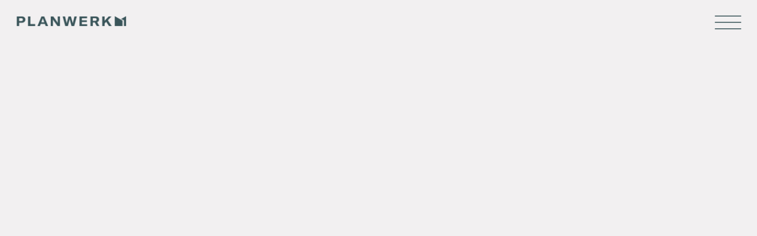

--- FILE ---
content_type: text/html; charset=UTF-8
request_url: https://planwerk-m.com/tag/thueringen/
body_size: 28978
content:
<!DOCTYPE html>
<html lang="de">
<head>
<meta charset="UTF-8">
<meta name="viewport" content="width=device-width, initial-scale=1.0, minimum-scale=1.0, maximum-scale=5.0, user-scalable=yes, viewport-fit=cover">

<link rel="dns-prefetch" href="//cdn.hu-manity.co" />
		<!-- Cookie Compliance -->
		<script type="text/javascript">var huOptions = {"appID":"planwerk-mcom-8c1aa2e","currentLanguage":"de","blocking":true,"globalCookie":false,"isAdmin":false,"privacyConsent":true,"forms":[],"customProviders":[],"customPatterns":[]};</script>
		<script type="text/javascript" src="https://cdn.hu-manity.co/hu-banner.min.js"></script><title>Planwerk M — Thüringen</title>
<meta name='robots' content='max-image-preview:large' />
	<style>img:is([sizes="auto" i], [sizes^="auto," i]) { contain-intrinsic-size: 3000px 1500px }</style>
	<link rel="alternate" type="application/rss+xml" title="Planwerk M &raquo; Thüringen Schlagwort-Feed" href="https://planwerk-m.com/tag/thueringen/feed/" />
<link rel='stylesheet' id='frontend-style-css' href='https://planwerk-m.com/wp-content/themes/lay/frontend/assets/css/frontend.style.css?ver=9.4.1' type='text/css' media='all' />
<style id='frontend-style-inline-css' type='text/css'>
/* essential styles that need to be in head */
		html{
			overflow-y: scroll;
			/* needs to be min-height: 100% instead of height: 100%. doing height: 100% can cause a bug when doing scroll in jQuery for html,body  */
			min-height: 100%;
			/* prevent anchor font size from changing when rotating iphone to landscape mode */
			/* also: https://stackoverflow.com/questions/49589861/is-there-a-non-hacky-way-to-prevent-pinch-zoom-on-ios-11-3-safari */
			-webkit-text-size-adjust: none;
			/* prevent overflow while loading */
			overflow-x: hidden!important;
		}
		body{
			background-color: white;
			transition: background-color 300ms ease;
			min-height: 100%;
			margin: 0;
			width: 100%;
		}
		/* lay image opacity css */
		#search-results-region img.setsizes{opacity: 0;}#search-results-region img.lay-gif{opacity: 0;}#search-results-region img.lay-image-original{opacity: 0;}#search-results-region img.carousel-img{opacity: 0;}#search-results-region video.video-lazyload{opacity: 0;}#search-results-region img.setsizes.loaded{opacity: 1;}#search-results-region img.loaded-error{opacity: 1;}#search-results-region img.lay-gif.loaded{opacity: 1;}#search-results-region img.lay-image-original.loaded{opacity: 1;}#search-results-region img.carousel-img.loaded{opacity: 1;}#search-results-region video.loaded{opacity: 1;}.col img.setsizes{opacity: 0;}.col img.lay-gif{opacity: 0;}.col img.lay-image-original{opacity: 0;}.col img.carousel-img{opacity: 0;}.col video.video-lazyload{opacity: 0;}.col img.setsizes.loaded{opacity: 1;}.col img.loaded-error{opacity: 1;}.col img.lay-gif.loaded{opacity: 1;}.col img.lay-image-original.loaded{opacity: 1;}.col img.carousel-img.loaded{opacity: 1;}.col video.loaded{opacity: 1;}.project-arrow img.setsizes{opacity: 0;}.project-arrow img.lay-gif{opacity: 0;}.project-arrow img.lay-image-original{opacity: 0;}.project-arrow img.carousel-img{opacity: 0;}.project-arrow video.video-lazyload{opacity: 0;}.project-arrow img.setsizes.loaded{opacity: 1;}.project-arrow img.loaded-error{opacity: 1;}.project-arrow img.lay-gif.loaded{opacity: 1;}.project-arrow img.lay-image-original.loaded{opacity: 1;}.project-arrow img.carousel-img.loaded{opacity: 1;}.project-arrow video.loaded{opacity: 1;}.background-image img.setsizes{opacity: 0;}.background-image img.lay-gif{opacity: 0;}.background-image img.lay-image-original{opacity: 0;}.background-image img.carousel-img{opacity: 0;}.background-image video.video-lazyload{opacity: 0;}.background-image img.setsizes.loaded{opacity: 1;}.background-image img.loaded-error{opacity: 1;}.background-image img.lay-gif.loaded{opacity: 1;}.background-image img.lay-image-original.loaded{opacity: 1;}.background-image img.carousel-img.loaded{opacity: 1;}.background-image video.loaded{opacity: 1;}.background-video img.setsizes{opacity: 0;}.background-video img.lay-gif{opacity: 0;}.background-video img.lay-image-original{opacity: 0;}.background-video img.carousel-img{opacity: 0;}.background-video video.video-lazyload{opacity: 0;}.background-video img.setsizes.loaded{opacity: 1;}.background-video img.loaded-error{opacity: 1;}.background-video img.lay-gif.loaded{opacity: 1;}.background-video img.lay-image-original.loaded{opacity: 1;}.background-video img.carousel-img.loaded{opacity: 1;}.background-video video.loaded{opacity: 1;}
		/* phone menu breakpoint above */
		@media (min-width: 601px){
			
nav.mobile-nav {
  display: none;
}

.lay-mobile-icons-wrap {
  display: none;
  white-space: nowrap;
}

.mobile-title {
  display: none;
}

nav.laynav li {
  display: inline-block;
}

nav.laynav {
  white-space: nowrap;
}

.navbar {
  position: fixed;
  z-index: 10;
  width: 100%;
  transform: translateZ(0);
}

.sitetitle.txt .sitetitle-txt-inner span,
nav.laynav span {
  text-decoration-style: underline;
}

.sitetitle.txt .sitetitle-txt-inner {
  margin-top: 0;
  margin-bottom: 0;
}

nav.laynav {
  z-index: 20;
  line-height: 1;
}
nav.laynav .span-wrap {
  display: inline-block;
}
nav.laynav ul {
  list-style-type: none;
  margin: 0;
  padding: 0;
  font-size: 0;
  display: flex;
}
nav.laynav a {
  text-decoration: none;
}
nav.laynav li {
  vertical-align: top;
}
nav.laynav li:last-child {
  margin-right: 0 !important;
  margin-bottom: 0 !important;
}

.nav-pill {
  position: absolute;
  z-index: -1;
  box-sizing: content-box;
  opacity: 0;
}

.nav-pill.nav-opacity-pill-transition {
  transition: opacity 0.7s ease-in-out;
}

.nav-pill.nav-pill-transition {
  transition: transform 0.7s cubic-bezier(0.93, 0, 0.4, 1.17), width 0.7s cubic-bezier(0.93, 0, 0.4, 1.17), opacity 0.7s ease-in-out;
}

		}
		/* phone menu breakpoint under */
		@media (max-width: 600px){
			
body.mobile-menu-style_1.mobile-menu-has-animation.mobile-menu-animation-possible.animate-mobile-menu nav.mobile-nav {
  transition: transform 300ms cubic-bezier(0.52, 0.16, 0.24, 1);
}

.mobile-title.text {
  line-height: 1 !important;
}

body.mobile-menu-style_1 nav.mobile-nav::-webkit-scrollbar {
  display: none;
}
body.mobile-menu-style_1 nav.mobile-nav {
  scrollbar-width: none;
}
body.mobile-menu-style_1 nav.mobile-nav {
  transform: translateY(-99999px);
  overflow-y: scroll;
  -webkit-overflow-scrolling: touch;
  white-space: normal;
  width: 100%;
  top: 0;
  left: 0;
  bottom: auto;
}
body.mobile-menu-style_1 nav.mobile-nav .current-menu-item {
  opacity: 1;
}
body.mobile-menu-style_1 nav.mobile-nav li {
  display: block;
  margin-right: 0;
  margin-bottom: 0;
  padding: 0;
}
body.mobile-menu-style_1 nav.mobile-nav li a {
  display: block;
  opacity: 1;
  border-bottom-style: solid;
  border-bottom-width: 1px;
  transition: background-color 200ms ease;
  margin: 0;
}
body.mobile-menu-style_1 nav.mobile-nav li a:hover {
  opacity: 1;
}
body.mobile-menu-style_1 nav.mobile-nav li a .span-wrap {
  border-bottom: none;
}
body.mobile-menu-style_1 nav.mobile-nav li a:hover .span-wrap {
  border-bottom: none;
}

body.mobile-menu-style_2.mobile-menu-has-animation.mobile-menu-animation-possible nav.mobile-nav {
  transition: transform 500ms cubic-bezier(0.52, 0.16, 0.24, 1);
}

body.mobile-menu-style_2 .laynav .burger-wrap {
  position: absolute;
  right: 0;
  top: 0;
}
body.mobile-menu-style_2 nav.mobile-nav.active {
  transform: translateX(0);
}
body.mobile-menu-style_2 nav.mobile-nav::-webkit-scrollbar {
  display: none;
}
body.mobile-menu-style_2 nav.mobile-nav {
  scrollbar-width: none;
}
body.mobile-menu-style_2 nav.mobile-nav {
  box-sizing: border-box;
  z-index: 35;
  top: 0;
  height: 100vh;
  overflow-y: scroll;
  -webkit-overflow-scrolling: touch;
  white-space: normal;
  width: 100%;
  transform: translateX(100%);
}
body.mobile-menu-style_2 nav.mobile-nav li a {
  display: block;
  margin: 0;
  box-sizing: border-box;
  width: 100%;
}

body.mobile-menu-style_3.mobile-menu-has-animation.mobile-menu-animation-possible .mobile-nav ul {
  opacity: 0;
  transition: opacity 300ms cubic-bezier(0.52, 0.16, 0.24, 1) 200ms;
}

body.mobile-menu-style_3.mobile-menu-has-animation.mobile-menu-animation-possible.mobile-menu-open .mobile-nav ul {
  opacity: 1;
}

body.mobile-menu-style_3.mobile-menu-has-animation.mobile-menu-animation-possible nav.mobile-nav {
  transition: height 500ms cubic-bezier(0.52, 0.16, 0.24, 1);
}

body.mobile-menu-style_3 nav.mobile-nav.active {
  transform: translateX(0);
}
body.mobile-menu-style_3 nav.mobile-nav::-webkit-scrollbar {
  display: none;
}
body.mobile-menu-style_3 nav.mobile-nav {
  scrollbar-width: none;
}
body.mobile-menu-style_3 nav.mobile-nav {
  width: 100%;
  height: 0;
  box-sizing: border-box;
  z-index: 33;
  overflow-y: scroll;
  -webkit-overflow-scrolling: touch;
  white-space: normal;
  width: 100%;
}
body.mobile-menu-style_3 nav.mobile-nav li a {
  display: block;
  margin: 0;
  box-sizing: border-box;
  width: 100%;
}

body.mobile-menu-style_4.mobile-menu-has-animation.mobile-menu-animation-possible.animate-mobile-menu nav.mobile-nav {
  transition: transform 300ms cubic-bezier(0.52, 0.16, 0.24, 1);
}

body.mobile-menu-style_4 nav.mobile-nav::-webkit-scrollbar {
  display: none;
}
body.mobile-menu-style_4 nav.mobile-nav {
  scrollbar-width: none;
}
body.mobile-menu-style_4 nav.mobile-nav {
  width: 100%;
  height: 0;
  box-sizing: border-box;
  z-index: 29;
  overflow-y: scroll;
  -webkit-overflow-scrolling: touch;
  white-space: normal;
  width: 100%;
}
body.mobile-menu-style_4 nav.mobile-nav li a {
  display: block;
  margin: 0;
  box-sizing: border-box;
  width: 100%;
}

/**
 * Toggle Switch Globals
 *
 * All switches should take on the class `c-hamburger` as well as their
 * variant that will give them unique properties. This class is an overview
 * class that acts as a reset for all versions of the icon.
 */
.mobile-menu-style_1 .burger-wrap,
.mobile-menu-style_3 .burger-wrap,
.mobile-menu-style_4 .burger-wrap {
  z-index: 33;
}

.lay-mobile-icons-wrap {
  z-index: 33;
  top: 0;
  vertical-align: top;
}

.burger-wrap.right {
  padding-left: 10px;
}

.burger-wrap.left {
  padding-right: 10px;
}

.burger-wrap {
  font-size: 0;
  box-sizing: border-box;
  display: inline-block;
  cursor: pointer;
  vertical-align: top;
}

.burger-inner {
  position: relative;
}

.burger-default {
  border-radius: 0;
  overflow: hidden;
  margin: 0;
  padding: 0;
  width: 25px;
  height: 20px;
  font-size: 0;
  -webkit-appearance: none;
  -moz-appearance: none;
  appearance: none;
  box-shadow: none;
  border-radius: none;
  border: none;
  cursor: pointer;
  background-color: transparent;
}

.burger-default:focus {
  outline: none;
}

.burger-default span {
  display: block;
  position: absolute;
  left: 0;
  right: 0;
  background-color: #000;
}

.default .burger-default span {
  height: 2px;
  top: 9px;
}
.default .burger-default span::before,
.default .burger-default span::after {
  height: 2px;
}
.default .burger-default span::before {
  top: -9px;
}
.default .burger-default span::after {
  bottom: -9px;
}

.default_thin .burger-default span {
  height: 1px;
  top: 9px;
}
.default_thin .burger-default span::before,
.default_thin .burger-default span::after {
  height: 1px;
}
.default_thin .burger-default span::before {
  top: -6px;
}
.default_thin .burger-default span::after {
  bottom: -6px;
}

.burger-default span::before,
.burger-default span::after {
  position: absolute;
  display: block;
  left: 0;
  width: 100%;
  background-color: #000;
  content: "";
}

/**
 * Style 2
 *
 * Hamburger to "x" (htx). Takes on a hamburger shape, bars slide
 * down to center and transform into an "x".
 */
.burger-has-animation .burger-default {
  transition: background 0.2s;
}
.burger-has-animation .burger-default span {
  transition: background-color 0.2s 0s;
}
.burger-has-animation .burger-default span::before,
.burger-has-animation .burger-default span::after {
  transition-timing-function: cubic-bezier(0.04, 0.04, 0.12, 0.96);
  transition-duration: 0.2s, 0.2s;
  transition-delay: 0.2s, 0s;
}
.burger-has-animation .burger-default span::before {
  transition-property: top, transform;
  -webkit-transition-property: top, -webkit-transform;
}
.burger-has-animation .burger-default span::after {
  transition-property: bottom, transform;
  -webkit-transition-property: bottom, -webkit-transform;
}
.burger-has-animation .burger-default.active span::before,
.burger-has-animation .burger-default.active span::after {
  transition-delay: 0s, 0.2s;
}

/* active state, i.e. menu open */
.burger-default.active span {
  background-color: transparent !important;
}

.burger-default.active span::before {
  transform: rotate(45deg);
  top: 0;
}

.burger-default.active span::after {
  transform: rotate(-45deg);
  bottom: 0;
}

.mobile-menu-icon {
  z-index: 31;
}

.mobile-menu-icon {
  cursor: pointer;
}

.burger-custom-wrap-close {
  display: none;
}

body.mobile-menu-style_2 .mobile-nav .burger-custom-wrap-close {
  display: inline-block;
}
body.mobile-menu-style_2 .burger-custom-wrap-open {
  display: inline-block;
}

body.mobile-menu-open.mobile-menu-style_3 .burger-custom-wrap-close,
body.mobile-menu-open.mobile-menu-style_4 .burger-custom-wrap-close,
body.mobile-menu-open.mobile-menu-style_1 .burger-custom-wrap-close {
  display: inline-block;
}
body.mobile-menu-open.mobile-menu-style_3 .burger-custom-wrap-open,
body.mobile-menu-open.mobile-menu-style_4 .burger-custom-wrap-open,
body.mobile-menu-open.mobile-menu-style_1 .burger-custom-wrap-open {
  display: none;
}

/**
 * Toggle Switch Globals
 *
 * All switches should take on the class `c-hamburger` as well as their
 * variant that will give them unique properties. This class is an overview
 * class that acts as a reset for all versions of the icon.
 */
body.mobile_menu_bar_not_hidden .lay-mobile-icons-wrap.contains-cart-icon .burger-wrap-new {
  padding-top: 6px;
}

.burger-wrap-new.burger-wrap {
  padding-left: 5px;
  padding-right: 5px;
}

.lay-mobile-icons-wrap.contains-cart-icon.custom-burger .lay-cart-icon-wrap {
  padding-top: 0;
}

.burger-new {
  border-radius: 0;
  overflow: hidden;
  margin: 0;
  padding: 0;
  width: 30px;
  height: 30px;
  font-size: 0;
  -webkit-appearance: none;
  -moz-appearance: none;
  appearance: none;
  box-shadow: none;
  border-radius: none;
  border: none;
  cursor: pointer;
  background-color: transparent;
}

.burger-new:focus {
  outline: none;
}

.burger-new .bread-top,
.burger-new .bread-bottom {
  transform: none;
  z-index: 4;
  position: absolute;
  z-index: 3;
  top: 0;
  left: 0;
  width: 30px;
  height: 30px;
}

.burger-has-animation .bread-top,
.burger-has-animation .bread-bottom {
  transition: transform 0.1806s cubic-bezier(0.04, 0.04, 0.12, 0.96);
}
.burger-has-animation .bread-crust-bottom,
.burger-has-animation .bread-crust-top {
  transition: transform 0.1596s cubic-bezier(0.52, 0.16, 0.52, 0.84) 0.1008s;
}
.burger-has-animation .burger-new.active .bread-top,
.burger-has-animation .burger-new.active .bread-bottom {
  transition: transform 0.3192s cubic-bezier(0.04, 0.04, 0.12, 0.96) 0.1008s;
}
.burger-has-animation .burger-new.active .bread-crust-bottom,
.burger-has-animation .burger-new.active .bread-crust-top {
  transition: transform 0.1806s cubic-bezier(0.04, 0.04, 0.12, 0.96);
}

.burger-new .bread-crust-top,
.burger-new .bread-crust-bottom {
  display: block;
  width: 17px;
  height: 1px;
  background: #000;
  position: absolute;
  left: 7px;
  z-index: 1;
}

.bread-crust-top {
  top: 14px;
  transform: translateY(-3px);
}

.bread-crust-bottom {
  bottom: 14px;
  transform: translateY(3px);
}

.burger-new.active .bread-top {
  transform: rotate(45deg);
}
.burger-new.active .bread-crust-bottom {
  transform: none;
}
.burger-new.active .bread-bottom {
  transform: rotate(-45deg);
}
.burger-new.active .bread-crust-top {
  transform: none;
}

body.mobile-menu-pill_menu_style .burger-wrap,
body.mobile-menu-pill_menu_style .mobile-menu-close-custom {
  display: none;
}
body.mobile-menu-pill_menu_style nav.mobile-nav {
  z-index: 35;
  line-height: 1;
  white-space: nowrap;
}

.mobile-menu-style-pill_menu_style ul {
  display: flex;
}

.mobile-menu-pill {
  position: absolute;
  z-index: -1;
  box-sizing: content-box;
  opacity: 0;
}

.mobile-menu-pill.mobile-menu-opacity-pill-transition {
  transition: opacity 0.7s ease-in-out;
}

.mobile-menu-pill.mobile-menu-pill-transition {
  transition: transform 0.7s cubic-bezier(0.93, 0, 0.4, 1.17), width 0.7s cubic-bezier(0.93, 0, 0.4, 1.17), opacity 0.7s ease-in-out;
}

.tagline {
  display: none;
}

.title a,
.title {
  opacity: 1;
}

.sitetitle {
  display: none;
}

.navbar {
  display: block;
  top: 0;
  left: 0;
  bottom: auto;
  right: auto;
  width: 100%;
  z-index: 30;
  border-bottom-style: solid;
  border-bottom-width: 1px;
}

.mobile-title.image {
  font-size: 0;
}

.mobile-title.text {
  line-height: 1;
  display: inline-flex;
}
.mobile-title.text > span {
  align-self: center;
}

.mobile-title {
  z-index: 31;
  display: inline-block;
  box-sizing: border-box;
}
.mobile-title img {
  box-sizing: border-box;
  height: 100%;
}

nav.primary,
nav.second_menu,
nav.third_menu,
nav.fourth_menu {
  display: none;
}

body.mobile-menu-style_desktop_menu .burger-wrap,
body.mobile-menu-style_desktop_menu .mobile-menu-close-custom {
  display: none;
}
body.mobile-menu-style_desktop_menu nav.mobile-nav {
  z-index: 35;
  line-height: 1;
  white-space: nowrap;
}
body.mobile-menu-style_desktop_menu nav.mobile-nav li {
  vertical-align: top;
}
body.mobile-menu-style_desktop_menu nav.mobile-nav li:last-child {
  margin-right: 0 !important;
  margin-bottom: 0 !important;
}
body.mobile-menu-style_desktop_menu nav.mobile-nav ul {
  list-style-type: none;
  margin: 0;
  padding: 0;
  font-size: 0;
}
body.mobile-menu-style_desktop_menu nav.mobile-nav a {
  text-decoration: none;
}
body.mobile-menu-style_desktop_menu nav.mobile-nav span {
  border-bottom-style: solid;
  border-bottom-width: 0;
}

.mobile_sitetitle_fade_out_when_scrolling_down {
  transition: all ease-in-out 300ms;
}

.mobile_sitetitle_move_away_when_scrolling_down {
  transition: all ease-in-out 300ms;
}

.mobile_menu_fade_out_when_scrolling_down {
  transition: all ease-in-out 300ms;
}

.mobile_menu_move_away_when_scrolling_down {
  transition: all ease-in-out 300ms;
}

.mobile_menubar_move_away_when_scrolling_down {
  transition: all ease-in-out 300ms;
}

.mobile_menubar_fade_out_when_scrolling_down {
  transition: all ease-in-out 300ms;
}

.mobile_menuicons_fade_out_when_scrolling_down {
  transition: all ease-in-out 300ms;
}

.mobile_menuicons_move_away_when_scrolling_down {
  transition: all ease-in-out 300ms;
}

body.lay-hide-phone-menu .mobile_sitetitle_fade_out_when_scrolling_down {
  opacity: 0;
  pointer-events: none;
}
body.lay-hide-phone-menu .mobile_menu_fade_out_when_scrolling_down {
  opacity: 0;
  pointer-events: none;
}
body.lay-hide-phone-menu .mobile_menubar_move_away_when_scrolling_down {
  transform: translateY(-100%);
}
body.lay-hide-phone-menu .mobile_menubar_fade_out_when_scrolling_down {
  opacity: 0 !important;
  pointer-events: none;
}
body.lay-hide-phone-menu .mobile_menuicons_fade_out_when_scrolling_down {
  opacity: 0 !important;
  pointer-events: none;
}
body.lay-hide-phone-menu .mobile_menuicons_move_away_when_scrolling_down {
  transform: translateY(-100%);
}

nav.laynav {
  z-index: 20;
  line-height: 1;
}
nav.laynav .span-wrap {
  display: inline-block;
}
nav.laynav ul {
  list-style-type: none;
  margin: 0;
  padding: 0;
  font-size: 0;
}
nav.laynav a {
  text-decoration: none;
}
nav.laynav li {
  vertical-align: top;
}
nav.laynav li:last-child {
  margin-right: 0 !important;
  margin-bottom: 0 !important;
}

		}
		/* lay media query styles */
		@media (min-width: 601px){
			
.column-wrap._100vh,
.column-wrap.rowcustomheight {
  display: flex;
}

#custom-phone-grid {
  display: none;
}

#footer-custom-phone-grid {
  display: none;
}

.cover-region-phone {
  display: none;
}

.row._100vh,
.row._100vh.empty {
  min-height: 100vh;
  min-height: 100svh;
}
.row._100vh .row-inner,
.row._100vh .column-wrap,
.row._100vh.empty .row-inner,
.row._100vh.empty .column-wrap {
  min-height: 100vh;
  min-height: 100svh;
}

.col.align-top {
  align-self: start;
}

.col.align-onethird {
  align-self: start;
}

.col.align-middle {
  align-self: center;
}

.col.align-twothirds {
  align-self: end;
}

.col.align-bottom {
  align-self: end;
}

.cover-region {
  position: sticky;
  z-index: 1;
  top: 0;
  left: 0;
  width: 100%;
  height: 100vh;
}

.lay-sitewide-background-video-mobile {
  display: none;
}

.cover-down-arrow-desktop {
  display: block;
}

.cover-down-arrow-phone {
  display: none;
}

.col.type-vl.absolute-position {
  position: absolute !important;
  margin-left: 0 !important;
  z-index: 1;
}

/* 

100VH rows 

*/
.column-wrap._100vh > .col.absolute-position:not(.lay-sticky) {
  position: absolute !important;
  margin-left: 0 !important;
}

.column-wrap._100vh > .col.absolute-position.align-top:not(.lay-sticky) {
  top: 0;
}

.column-wrap._100vh > .col.absolute-position.align-bottom:not(.lay-sticky) {
  bottom: 0;
}

._100vh:not(.stack-element) > .type-html {
  position: absolute !important;
  margin-left: 0 !important;
  z-index: 1;
}

._100vh:not(.stack-element) > .type-html.align-top {
  top: 0;
}

._100vh:not(.stack-element) > .type-html.align-middle {
  top: 50%;
  transform: translateY(-50%);
}

._100vh:not(.stack-element) > .type-html.align-bottom {
  bottom: 0;
}

/* 

CUSTOM ROW HEIGHT 

*/
.column-wrap.rowcustomheight > .col.absolute-position:not(.lay-sticky) {
  position: absolute !important;
  margin-left: 0 !important;
  z-index: 1;
}

.rowcustomheight:not(.stack-element) > .type-html {
  position: absolute !important;
  margin-left: 0 !important;
  z-index: 1;
}

.rowcustomheight:not(.stack-element) > .type-html.align-top {
  top: 0;
}

.rowcustomheight:not(.stack-element) > .type-html.align-middle {
  top: 50%;
  transform: translateY(-50%);
}

.rowcustomheight:not(.stack-element) > .type-html.align-bottom {
  bottom: 0;
}

.lay-slide-from-top {
  top: 0;
  left: 0;
  right: 0;
  transform: translateY(-100.1%);
}

body.do-page-overlay-transition .lay-slide-from-top {
  transition: transform 500ms cubic-bezier(0.075, 0.82, 0.165, 1);
}

.lay-slide-from-left {
  top: 0;
  left: 0;
  bottom: 0;
  transform: translateX(-100.1%);
}

body.do-page-overlay-transition .lay-slide-from-left {
  transition: transform 500ms cubic-bezier(0.075, 0.82, 0.165, 1);
}

.lay-slide-from-right {
  top: 0;
  right: 0;
  transform: translateX(100.1%);
}

body.do-page-overlay-transition .lay-slide-from-right {
  transition: transform 500ms cubic-bezier(0.075, 0.82, 0.165, 1);
}

.lay-slide-from-bottom {
  left: 0;
  right: 0;
  bottom: 0;
  transform: translateY(100.1%);
}

body.do-page-overlay-transition .lay-slide-from-bottom {
  transition: transform 500ms cubic-bezier(0.075, 0.82, 0.165, 1);
}

.lay-fade {
  opacity: 0;
  top: 0;
  left: 0;
  right: 0;
  transform: translateY(-100.1%);
}

.lay-none {
  transform: translate(0, 0);
  top: 0;
  left: 0;
  pointer-events: none;
  opacity: 0;
}
.lay-none .row .col {
  pointer-events: none;
}

.lay-none-right {
  transform: translate(0, 0);
  top: 0;
  right: 0;
  pointer-events: none;
  opacity: 0;
}
.lay-none-right .row .col {
  pointer-events: none;
}

.lay-none-left {
  transform: translate(0, 0);
  top: 0;
  left: 0;
  pointer-events: none;
  opacity: 0;
}
.lay-none-left .row .col {
  pointer-events: none;
}

.lay-none-bottom {
  transform: translate(0, 0);
  bottom: 0;
  left: 0;
  right: 0;
  pointer-events: none;
  opacity: 0;
}
.lay-none-bottom .row .col {
  pointer-events: none;
}

.lay-none-top {
  transform: translate(0, 0);
  top: 0;
  left: 0;
  right: 0;
  pointer-events: none;
  opacity: 0;
}
.lay-none-top .row .col {
  pointer-events: none;
}

.lay-show-overlay.lay-slide-from-top {
  transform: translateY(0);
}

.lay-show-overlay.lay-slide-from-left {
  transform: translateX(0);
}

.lay-show-overlay.lay-slide-from-right {
  transform: translateX(0);
}

.lay-show-overlay.lay-slide-from-bottom {
  transform: translateY(0);
}

.lay-show-overlay.lay-fade {
  transform: translateY(0);
  animation: 350ms forwards overlayfadein;
  opacity: 1;
}

.lay-show-overlay.lay-fadeout {
  animation: 350ms forwards overlayfadeout;
}

.lay-show-overlay.lay-none,
.lay-show-overlay.lay-none-right,
.lay-show-overlay.lay-none-left,
.lay-show-overlay.lay-none-top,
.lay-show-overlay.lay-none-bottom {
  pointer-events: auto;
  opacity: 1;
}
.lay-show-overlay.lay-none .row .col,
.lay-show-overlay.lay-none-right .row .col,
.lay-show-overlay.lay-none-left .row .col,
.lay-show-overlay.lay-none-top .row .col,
.lay-show-overlay.lay-none-bottom .row .col {
  pointer-events: auto;
}

@keyframes overlayfadein {
  0% {
    opacity: 0;
  }
  100% {
    opacity: 1;
  }
}
@keyframes overlayfadeout {
  0% {
    opacity: 1;
  }
  100% {
    opacity: 0;
  }
}

			
		}
		@media (max-width: 600px){
			
.hascustomphonegrid > #grid {
  display: none;
}
.hascustomphonegrid .column-wrap._100vh,
.hascustomphonegrid .column-wrap.rowcustomheight {
  display: flex;
}

.hascustomphonegrid .cover-region-desktop {
  display: none;
}
.hascustomphonegrid .cover-content-desktop {
  display: none;
}

.nocustomphonegrid .type-vl {
  display: none;
}

.footer-hascustomphonegrid #footer {
  display: none;
}

body {
  box-sizing: border-box;
}

.fp-section.row._100vh,
.fp-section.row._100vh.empty {
  min-height: 0;
}
.fp-section.row._100vh .row-inner,
.fp-section.row._100vh.empty .row-inner {
  min-height: 0 !important;
}

.lay-content.nocustomphonegrid #grid .col.lay-sticky,
.lay-content.footer-nocustomphonegrid #footer .col.lay-sticky,
.lay-content .cover-region-desktop .col.lay-sticky {
  position: relative !important;
  top: auto !important;
}

.lay-content.nocustomphonegrid #grid .col:not(.below, .in-view),
.lay-content.footer-nocustomphonegrid #footer .col:not(.below, .in-view),
.lay-content .cover-region-desktop .col:not(.below, .in-view) {
  transform: none !important;
}

.lay-content.nocustomphonegrid #grid .col,
.lay-content.footer-nocustomphonegrid #footer .col,
.lay-content .cover-region-desktop .col {
  width: 100%;
}

html.flexbox .lay-content .row._100vh.row-col-amt-2.absolute-positioning-vertically-in-apl .col.align-top,
html.flexbox .lay-content .row.rowcustomheight.row-col-amt-2.absolute-positioning-vertically-in-apl .col.align-top,
html.flexbox .lay-content .row._100vh.row-col-amt-3.absolute-positioning-vertically-in-apl .col.align-top,
html.flexbox .lay-content .row.rowcustomheight.row-col-amt-3.absolute-positioning-vertically-in-apl .col.align-top {
  top: 0;
  position: absolute;
  margin-bottom: 0;
}
html.flexbox .lay-content .row._100vh.row-col-amt-2.absolute-positioning-vertically-in-apl .col.align-middle,
html.flexbox .lay-content .row.rowcustomheight.row-col-amt-2.absolute-positioning-vertically-in-apl .col.align-middle,
html.flexbox .lay-content .row._100vh.row-col-amt-3.absolute-positioning-vertically-in-apl .col.align-middle,
html.flexbox .lay-content .row.rowcustomheight.row-col-amt-3.absolute-positioning-vertically-in-apl .col.align-middle {
  top: 50%;
  transform: translate(0, -50%) !important;
  position: absolute;
  margin-bottom: 0;
}
html.flexbox .lay-content .row._100vh.row-col-amt-2.absolute-positioning-vertically-in-apl .col.align-bottom,
html.flexbox .lay-content .row.rowcustomheight.row-col-amt-2.absolute-positioning-vertically-in-apl .col.align-bottom,
html.flexbox .lay-content .row._100vh.row-col-amt-3.absolute-positioning-vertically-in-apl .col.align-bottom,
html.flexbox .lay-content .row.rowcustomheight.row-col-amt-3.absolute-positioning-vertically-in-apl .col.align-bottom {
  bottom: 0;
  position: absolute;
  margin-bottom: 0;
}

html.flexbox .lay-content .row._100vh.one-col-row .column-wrap,
html.flexbox .lay-content .row.rowcustomheight.one-col-row .column-wrap {
  display: flex;
}
html.flexbox .lay-content .row._100vh.one-col-row .col.align-top,
html.flexbox .lay-content .row.rowcustomheight.one-col-row .col.align-top {
  align-self: start;
  margin-bottom: 0;
}
html.flexbox .lay-content .row._100vh.one-col-row .col.align-middle,
html.flexbox .lay-content .row.rowcustomheight.one-col-row .col.align-middle {
  align-self: center;
  margin-bottom: 0;
}
html.flexbox .lay-content .row._100vh.one-col-row .col.align-bottom,
html.flexbox .lay-content .row.rowcustomheight.one-col-row .col.align-bottom {
  align-self: end;
  margin-bottom: 0;
}

.lay-content .row {
  box-sizing: border-box;
  display: block;
}

.lay-content .row:last-child > .row-inner > .column-wrap > .col:last-child {
  margin-bottom: 0 !important;
}

html.flexbox #custom-phone-grid .column-wrap._100vh,
html.flexbox #custom-phone-grid .column-wrap.rowcustomheight,
html.flexbox .cover-region-phone .column-wrap._100vh,
html.flexbox .cover-region-phone .column-wrap.rowcustomheight,
html.flexbox #footer-custom-phone-grid .column-wrap._100vh,
html.flexbox #footer-custom-phone-grid .column-wrap.rowcustomheight {
  display: flex;
}
html.flexbox #custom-phone-grid .col.align-top,
html.flexbox .cover-region-phone .col.align-top,
html.flexbox #footer-custom-phone-grid .col.align-top {
  align-self: start;
}
html.flexbox #custom-phone-grid .col.align-middle,
html.flexbox .cover-region-phone .col.align-middle,
html.flexbox #footer-custom-phone-grid .col.align-middle {
  align-self: center;
}
html.flexbox #custom-phone-grid .col.align-bottom,
html.flexbox .cover-region-phone .col.align-bottom,
html.flexbox #footer-custom-phone-grid .col.align-bottom {
  align-self: end;
}

.row-inner {
  box-sizing: border-box;
}

.html5video .html5video-customplayicon {
  max-width: 100px;
}

.cover-enabled-on-phone .cover-region {
  position: sticky;
  z-index: 1;
  top: 0;
  left: 0;
  width: 100%;
  min-height: 100vh;
}

.lay-sitewide-background-video {
  display: none;
}

.cover-down-arrow-desktop {
  display: none;
}

.cover-down-arrow-phone {
  display: block;
}

.lay-content.nocustomphonegrid #grid .row.only-marquee-row {
  padding-left: 0;
  padding-right: 0;
}

.col.absolute-position.type-vl {
  position: absolute;
  margin-left: 0 !important;
  z-index: 1;
}

#custom-phone-grid .column-wrap._100vh > .col.absolute-position:not(.lay-sticky),
#footer-custom-phone-grid .column-wrap._100vh > .col.absolute-position:not(.lay-sticky) {
  position: absolute !important;
  margin-left: 0 !important;
  z-index: 1;
}
#custom-phone-grid .column-wrap._100vh > .col.absolute-position.align-top:not(.lay-sticky),
#footer-custom-phone-grid .column-wrap._100vh > .col.absolute-position.align-top:not(.lay-sticky) {
  top: 0;
}
#custom-phone-grid .column-wrap._100vh > .col.absolute-position.align-bottom:not(.lay-sticky),
#footer-custom-phone-grid .column-wrap._100vh > .col.absolute-position.align-bottom:not(.lay-sticky) {
  bottom: 0;
}

#custom-phone-grid .column-wrap.rowcustomheight > .col.absolute-position:not(.lay-sticky),
#footer-custom-phone-grid .column-wrap.rowcustomheight > .col.absolute-position:not(.lay-sticky) {
  position: absolute !important;
  margin-left: 0 !important;
  z-index: 1;
}
#custom-phone-grid .column-wrap.rowcustomheight > .col.absolute-position.align-top:not(.lay-sticky),
#footer-custom-phone-grid .column-wrap.rowcustomheight > .col.absolute-position.align-top:not(.lay-sticky) {
  top: 0;
}
#custom-phone-grid .column-wrap.rowcustomheight > .col.absolute-position.align-bottom:not(.lay-sticky),
#footer-custom-phone-grid .column-wrap.rowcustomheight > .col.absolute-position.align-bottom:not(.lay-sticky) {
  bottom: 0;
}

.cover-disabled-on-phone .cover-region-desktop._100vh._100vh-not-set-by-user {
  min-height: 0 !important;
}
.cover-disabled-on-phone .cover-region-desktop._100vh._100vh-not-set-by-user .cover-inner._100vh {
  min-height: 0 !important;
}
.cover-disabled-on-phone .cover-region-desktop._100vh._100vh-not-set-by-user .row._100vh {
  min-height: 0 !important;
}
.cover-disabled-on-phone .cover-region-desktop._100vh._100vh-not-set-by-user .row-inner._100vh {
  min-height: 0 !important;
}
.cover-disabled-on-phone .cover-region-desktop._100vh._100vh-not-set-by-user .column-wrap._100vh {
  min-height: 0 !important;
}

.lay-thumbnailgrid-tagfilter.mobile-one-line,
.lay-productsgrid-tagfilter.mobile-one-line {
  white-space: nowrap;
  overflow-x: scroll;
  box-sizing: border-box;
  -webkit-overflow-scrolling: touch;
}

.lay-thumbnailgrid-tagfilter::-webkit-scrollbar,
.lay-productsgrid-tagfilter::-webkit-scrollbar {
  display: none;
}

.lay-thumbnailgrid-tagfilter,
.lay-productsgrid-tagfilter {
  scrollbar-width: none;
}

.lay-thumbnailgrid-filter.mobile-one-line,
.lay-productsgrid-filter.mobile-one-line {
  white-space: nowrap;
  overflow-x: scroll;
  box-sizing: border-box;
  -webkit-overflow-scrolling: touch;
}

.lay-thumbnailgrid-filter::-webkit-scrollbar,
.lay-productsgrid-filter::-webkit-scrollbar {
  display: none;
}

.lay-thumbnailgrid-filter,
.lay-productsgrid-filter {
  scrollbar-width: none;
}

.lay-thumbnailgrid-tagfilter.mobile-one-line .tag-bubble:first-child {
  margin-left: 0 !important;
}
.lay-thumbnailgrid-tagfilter.mobile-one-line .tag-bubble:last-child {
  margin-right: 0 !important;
}

.lay-productsgrid-tagfilter.mobile-one-line .ptag-bubble:first-child {
  margin-left: 0 !important;
}
.lay-productsgrid-tagfilter.mobile-one-line .ptag-bubble:last-child {
  margin-right: 0 !important;
}

.lay-phone-slide-from-top {
  top: 0;
  left: 0;
  right: 0;
  transform: translateY(-100.1%);
}

body.do-page-overlay-transition .lay-phone-slide-from-top {
  transition: transform 500ms cubic-bezier(0.075, 0.82, 0.165, 1);
}

.lay-phone-slide-from-left {
  top: 0;
  left: 0;
  bottom: 0;
  transform: translateX(-100.1%);
}

body.do-page-overlay-transition .lay-phone-slide-from-left {
  transition: transform 500ms cubic-bezier(0.075, 0.82, 0.165, 1);
}

.lay-phone-slide-from-right {
  top: 0;
  right: 0;
  transform: translateX(100%);
}

body.do-page-overlay-transition .lay-phone-slide-from-right {
  transition: transform 500ms cubic-bezier(0.075, 0.82, 0.165, 1);
}

.lay-phone-slide-from-bottom {
  left: 0;
  right: 0;
  bottom: 0;
  transform: translateY(100.1%);
}

body.do-page-overlay-transition .lay-phone-slide-from-bottom {
  transition: transform 500ms cubic-bezier(0.075, 0.82, 0.165, 1);
}

.lay-phone-fade {
  opacity: 0;
  top: 0;
  left: 0;
  right: 0;
  transform: translateY(-100.1%);
}

.lay-phone-none {
  transform: translate(0, 0);
  top: 0;
  left: 0;
  pointer-events: none;
  opacity: 0;
}
.lay-phone-none .row .col {
  pointer-events: none;
}

.lay-phone-none-right {
  transform: translate(0, 0);
  top: 0;
  right: 0;
  pointer-events: none;
  opacity: 0;
}
.lay-phone-none-right .row .col {
  pointer-events: none;
}

.lay-phone-none-left {
  transform: translate(0, 0);
  top: 0;
  left: 0;
  pointer-events: none;
  opacity: 0;
}
.lay-phone-none-left .row .col {
  pointer-events: none;
}

.lay-phone-none-bottom {
  transform: translate(0, 0);
  bottom: 0;
  left: 0;
  right: 0;
  pointer-events: none;
  opacity: 0;
}
.lay-phone-none-bottom .row .col {
  pointer-events: none;
}

.lay-phone-none-top {
  transform: translate(0, 0);
  top: 0;
  left: 0;
  right: 0;
  pointer-events: none;
  opacity: 0;
}
.lay-phone-none-top .row .col {
  pointer-events: none;
}

.lay-show-overlay.lay-phone-slide-from-top {
  transform: translateY(0);
}

.lay-show-overlay.lay-phone-slide-from-left {
  transform: translateX(0);
}

.lay-show-overlay.lay-phone-slide-from-right {
  transform: translateX(0);
}

.lay-show-overlay.lay-phone-slide-from-bottom {
  transform: translateY(0);
}

.lay-show-overlay.lay-phone-fade {
  transform: translateY(0);
  animation: 350ms forwards overlayfadein;
  opacity: 1;
}

.lay-show-overlay.lay-fadeout {
  animation: 350ms forwards overlayfadeout;
}

.lay-show-overlay.lay-phone-none,
.lay-show-overlay.lay-phone-none-right,
.lay-show-overlay.lay-phone-none-left,
.lay-show-overlay.lay-phone-none-top,
.lay-show-overlay.lay-phone-none-bottom {
  pointer-events: auto;
  opacity: 1;
}
.lay-show-overlay.lay-phone-none .row .col,
.lay-show-overlay.lay-phone-none-right .row .col,
.lay-show-overlay.lay-phone-none-left .row .col,
.lay-show-overlay.lay-phone-none-top .row .col,
.lay-show-overlay.lay-phone-none-bottom .row .col {
  pointer-events: auto;
}

@keyframes overlayfadein {
  0% {
    opacity: 0;
  }
  100% {
    opacity: 1;
  }
}
@keyframes overlayfadeout {
  0% {
    opacity: 1;
  }
  100% {
    opacity: 0;
  }
}
html.no-flexbox #footer-custom-phone-grid .col.align-bottom {
  vertical-align: bottom;
}

			
		}

body.intro-loading .lay-content {
  visibility: hidden;
}

.intro.animatehide {
  pointer-events: none;
}

#intro-region.hide {
  display: none;
}

.intro {
  opacity: 1;
  transform: scale(1);
  cursor: pointer;
  display: block;
}

.intro .mediawrap {
  height: 100vh;
  width: 100%;
}

.intro img.lazyloading,
.intro img.lazyload {
  opacity: 0;
}

.intro img.lazyloaded,
.intro img.loaded {
  opacity: 1;
  transition: opacity 400ms;
}

.intro {
  top: 0;
  left: 0;
  width: 100%;
  height: 100vh;
  position: fixed;
  overflow: hidden;
  z-index: 50;
}

.intro .media {
  transform: translate(-50%, -50%);
  position: fixed;
  left: 50%;
  top: 50%;
}

.intro .mediawrap.followmovement .media {
  transform: translate(-50%, -50%) scale(1.15);
}

.intro .mediawrap.w100 .media {
  width: 100%;
  height: auto;
}

.intro .mediawrap.h100 .media {
  width: auto;
  height: 100%;
}

.intro-svg-overlay {
  position: absolute;
  top: 50%;
  left: 50%;
  transform: translate(-50%, -50%);
  z-index: 60;
}

.intro-svg-overlay,
.intro_text {
  pointer-events: none;
}

.intro_text {
  position: absolute;
  z-index: 65;
  white-space: pre-line;
}

@media (orientation: landscape) {
  .intro-portrait-media {
    display: none;
  }
}
@media (orientation: portrait) {
  .intro-landscape-media {
    display: none;
  }
}


					/* default text format "Default" */
					.lay-textformat-parent > *, ._Default, ._Default_no_spaces{
						font-family:helvetica,sans-serif;color:#000000;letter-spacing:0em;line-height:1.2;font-weight:300;text-transform:none;font-style:normal;text-decoration: none;padding: 0;text-indent:0em;border-bottom: none;text-align:left;
					}@media (min-width: 1401px){
						.lay-textformat-parent > *, ._Default{
							font-size:30px;margin:0px 0 20px 0;
						}
						._Default_no_spaces{
							font-size:30px;
						}
						.lay-textformat-parent > *:last-child, ._Default:last-child{
							margin-bottom: 0;
						}
					}
					@media (min-width: 601px) and (max-width: 1400px){
						.lay-textformat-parent > *, ._Default{
							font-size:16px;margin:0px 0 20px 0;
						}
						._Default_no_spaces{
							font-size:16px;
						}
						.lay-textformat-parent > *:last-child, ._Default:last-child{
							margin-bottom: 0;
						}
					}
					@media (max-width: 600px){
						.lay-textformat-parent > *, ._Default{
							font-size:16px;margin:0px 0 20px 0;
						}
						._Default_no_spaces{
							font-size:16px;
						}
						.lay-textformat-parent > *:last-child, ._Default:last-child{
							margin-bottom: 0;
						}
					}._H1, ._H1_no_spaces{font-family:GT-America-Extended-Bold;color:#000;letter-spacing:0em;line-height:1.2;font-weight:400;text-transform:none;font-style:normal;text-decoration: none;padding: 0;text-indent:0em;border-bottom: none;text-align:left;}@media (min-width: 1401px){
						._H1{font-size:42px;margin:0px 0 20px 0;}
						._H1:last-child{
							margin-bottom: 0;
						}
						._H1_no_spaces{font-size:42px;}
					}
						@media (min-width: 601px) and (max-width: 1400px){
							._H1{font-size:32px;margin:0px 0 20px 0;}
							._H1:last-child{
								margin-bottom: 0;
							}
							._H1_no_spaces{font-size:32px;}
						}
						@media (max-width: 600px){
							._H1{font-size:24px;margin:0px 0 20px 0;}
							._H1:last-child{
								margin-bottom: 0;
							}
							._H1_no_spaces{font-size:24px;}
						}._Text, ._Text_no_spaces{font-family:PPNeueMontreal-Medium;color:#142525;letter-spacing:0em;line-height:1.4;font-weight:400;text-transform:none;font-style:normal;text-decoration: none;padding: 0;text-indent:0em;border-bottom: none;text-align:left;}@media (min-width: 1401px){
						._Text{font-size:24px;margin:0px 0 20px 0;}
						._Text:last-child{
							margin-bottom: 0;
						}
						._Text_no_spaces{font-size:24px;}
					}
						@media (min-width: 601px) and (max-width: 1400px){
							._Text{font-size:18px;margin:0px 0 20px 0;}
							._Text:last-child{
								margin-bottom: 0;
							}
							._Text_no_spaces{font-size:18px;}
						}
						@media (max-width: 600px){
							._Text{font-size:16px;margin:0px 0 20px 0;}
							._Text:last-child{
								margin-bottom: 0;
							}
							._Text_no_spaces{font-size:16px;}
						}._Projekt_Titel, ._Projekt_Titel_no_spaces{font-family:PPNeueMontreal-Medium;color:#142525;letter-spacing:0.05em;line-height:1.2;font-weight:400;text-transform:none;font-style:normal;text-decoration: none;padding: 0;text-indent:0em;border-bottom: none;text-align:left;}@media (min-width: 1401px){
						._Projekt_Titel{font-size:24px;margin:0px 0 20px 0;}
						._Projekt_Titel:last-child{
							margin-bottom: 0;
						}
						._Projekt_Titel_no_spaces{font-size:24px;}
					}
						@media (min-width: 601px) and (max-width: 1400px){
							._Projekt_Titel{font-size:20px;margin:0px 0 20px 0;}
							._Projekt_Titel:last-child{
								margin-bottom: 0;
							}
							._Projekt_Titel_no_spaces{font-size:20px;}
						}
						@media (max-width: 600px){
							._Projekt_Titel{font-size:18px;margin:0px 0 20px 0;}
							._Projekt_Titel:last-child{
								margin-bottom: 0;
							}
							._Projekt_Titel_no_spaces{font-size:18px;}
						}._Projekt_UT, ._Projekt_UT_no_spaces{font-family:GT-America-Extended-Bold;color:#f2f0f1;letter-spacing:0em;line-height:1.3;font-weight:400;text-transform:none;font-style:normal;text-decoration: none;padding: 0;text-indent:0em;border-bottom: none;text-align:left;}@media (min-width: 1401px){
						._Projekt_UT{font-size:38px;margin:0px 0 20px 0;}
						._Projekt_UT:last-child{
							margin-bottom: 0;
						}
						._Projekt_UT_no_spaces{font-size:38px;}
					}
						@media (min-width: 601px) and (max-width: 1400px){
							._Projekt_UT{font-size:28px;margin:0px 0 20px 0;}
							._Projekt_UT:last-child{
								margin-bottom: 0;
							}
							._Projekt_UT_no_spaces{font-size:28px;}
						}
						@media (max-width: 600px){
							._Projekt_UT{font-size:20px;margin:0px 0 20px 0;}
							._Projekt_UT:last-child{
								margin-bottom: 0;
							}
							._Projekt_UT_no_spaces{font-size:20px;}
						}._Projekt_Seite_H1, ._Projekt_Seite_H1_no_spaces{font-family:GT-America-Extended-Bold;color:#f2f0f1;letter-spacing:0.05em;line-height:1.2;font-weight:400;text-transform:uppercase;font-style:normal;text-decoration: none;padding: 0;text-indent:0em;border-bottom: none;text-align:left;}@media (min-width: 1401px){
						._Projekt_Seite_H1{font-size:38px;margin:0px 0 20px 0;}
						._Projekt_Seite_H1:last-child{
							margin-bottom: 0;
						}
						._Projekt_Seite_H1_no_spaces{font-size:38px;}
					}
						@media (min-width: 601px) and (max-width: 1400px){
							._Projekt_Seite_H1{font-size:26px;margin:0px 0 20px 0;}
							._Projekt_Seite_H1:last-child{
								margin-bottom: 0;
							}
							._Projekt_Seite_H1_no_spaces{font-size:26px;}
						}
						@media (max-width: 600px){
							._Projekt_Seite_H1{font-size:22px;margin:0px 0 20px 0;}
							._Projekt_Seite_H1:last-child{
								margin-bottom: 0;
							}
							._Projekt_Seite_H1_no_spaces{font-size:22px;}
						}._Projekt_Titel_H2, ._Projekt_Titel_H2_no_spaces{font-family:GT-America-Extended-Bold;color:#f2f0f1;letter-spacing:0em;line-height:1.2;font-weight:400;text-transform:none;font-style:normal;text-decoration: none;padding: 0;text-indent:0em;border-bottom: none;text-align:left;}@media (min-width: 1401px){
						._Projekt_Titel_H2{font-size:30px;margin:0px 0 20px 0;}
						._Projekt_Titel_H2:last-child{
							margin-bottom: 0;
						}
						._Projekt_Titel_H2_no_spaces{font-size:30px;}
					}
						@media (min-width: 601px) and (max-width: 1400px){
							._Projekt_Titel_H2{font-size:20px;margin:0px 0 20px 0;}
							._Projekt_Titel_H2:last-child{
								margin-bottom: 0;
							}
							._Projekt_Titel_H2_no_spaces{font-size:20px;}
						}
						@media (max-width: 600px){
							._Projekt_Titel_H2{font-size:16px;margin:0px 0 20px 0;}
							._Projekt_Titel_H2:last-child{
								margin-bottom: 0;
							}
							._Projekt_Titel_H2_no_spaces{font-size:16px;}
						}._Leistungen, ._Leistungen_no_spaces{font-family:HKGrotesk-Bold;color:#f2f0f1;letter-spacing:0.05em;line-height:1.6;font-weight:400;text-transform:uppercase;font-style:normal;text-decoration: none;padding: 0;text-indent:0em;border-bottom: none;text-align:left;}@media (min-width: 1401px){
						._Leistungen{font-size:38px;margin:0px 0 20px 0;}
						._Leistungen:last-child{
							margin-bottom: 0;
						}
						._Leistungen_no_spaces{font-size:38px;}
					}
						@media (min-width: 601px) and (max-width: 1400px){
							._Leistungen{font-size:26px;margin:0px 0 20px 0;}
							._Leistungen:last-child{
								margin-bottom: 0;
							}
							._Leistungen_no_spaces{font-size:26px;}
						}
						@media (max-width: 600px){
							._Leistungen{font-size:22px;margin:0px 0 20px 0;}
							._Leistungen:last-child{
								margin-bottom: 0;
							}
							._Leistungen_no_spaces{font-size:22px;}
						}._menu, ._menu_no_spaces{font-family:GT-America-Extended-Bold;color:#3a555a;letter-spacing:0.02em;line-height:1.2;font-weight:400;text-transform:none;font-style:normal;text-decoration: none;padding: 0;text-indent:0em;border-bottom: none;text-align:left;}@media (min-width: 1401px){
						._menu{font-size:20px;margin:0px 0 20px 0;}
						._menu:last-child{
							margin-bottom: 0;
						}
						._menu_no_spaces{font-size:20px;}
					}
						@media (min-width: 601px) and (max-width: 1400px){
							._menu{font-size:18px;margin:0px 0 20px 0;}
							._menu:last-child{
								margin-bottom: 0;
							}
							._menu_no_spaces{font-size:18px;}
						}
						@media (max-width: 600px){
							._menu{font-size:16px;margin:0px 0 20px 0;}
							._menu:last-child{
								margin-bottom: 0;
							}
							._menu_no_spaces{font-size:16px;}
						}._H2, ._H2_no_spaces{font-family:PPNeueMontreal-Bold;color:#3a555a;letter-spacing:0em;line-height:1.4;font-weight:400;text-transform:none;font-style:normal;text-decoration: none;padding: 0;text-indent:0em;border-bottom: none;text-align:left;}@media (min-width: 1401px){
						._H2{font-size:28px;margin:0px 0 20px 0;}
						._H2:last-child{
							margin-bottom: 0;
						}
						._H2_no_spaces{font-size:28px;}
					}
						@media (min-width: 601px) and (max-width: 1400px){
							._H2{font-size:20px;margin:0px 0 20px 0;}
							._H2:last-child{
								margin-bottom: 0;
							}
							._H2_no_spaces{font-size:20px;}
						}
						@media (max-width: 600px){
							._H2{font-size:18px;margin:0px 0 20px 0;}
							._H2:last-child{
								margin-bottom: 0;
							}
							._H2_no_spaces{font-size:18px;}
						}._Startseite_H1, ._Startseite_H1_no_spaces{font-family:GT-America-Extended-Bold;color:#f2f0f1;letter-spacing:em;line-height:1.3;font-weight:400;text-transform:none;font-style:normal;text-decoration: none;padding: 0;text-indent:0em;border-bottom: none;text-align:left;}@media (min-width: 1401px){
						._Startseite_H1{font-size:60px;margin:0px 0 20px 0;}
						._Startseite_H1:last-child{
							margin-bottom: 0;
						}
						._Startseite_H1_no_spaces{font-size:60px;}
					}
						@media (min-width: 601px) and (max-width: 1400px){
							._Startseite_H1{font-size:36px;margin:0px 0 20px 0;}
							._Startseite_H1:last-child{
								margin-bottom: 0;
							}
							._Startseite_H1_no_spaces{font-size:36px;}
						}
						@media (max-width: 600px){
							._Startseite_H1{font-size:32px;margin:0px 0 20px 0;}
							._Startseite_H1:last-child{
								margin-bottom: 0;
							}
							._Startseite_H1_no_spaces{font-size:32px;}
						}._Menu, ._Menu_no_spaces{font-family:PPNeueMontreal-Bold;color:#142525;letter-spacing:0em;line-height:1.5;font-weight:400;text-transform:none;font-style:normal;text-decoration: none;padding: 0;text-indent:0em;border-bottom: none;text-align:left;}@media (min-width: 1401px){
						._Menu{font-size:32px;margin:0px 0 20px 0;}
						._Menu:last-child{
							margin-bottom: 0;
						}
						._Menu_no_spaces{font-size:32px;}
					}
						@media (min-width: 601px) and (max-width: 1400px){
							._Menu{font-size:24px;margin:0px 0 20px 0;}
							._Menu:last-child{
								margin-bottom: 0;
							}
							._Menu_no_spaces{font-size:24px;}
						}
						@media (max-width: 600px){
							._Menu{font-size:20px;margin:0px 0 20px 0;}
							._Menu:last-child{
								margin-bottom: 0;
							}
							._Menu_no_spaces{font-size:20px;}
						}._H2_24, ._H2_24_no_spaces{font-family:PPNeueMontreal-Bold;color:#3a555a;letter-spacing:0em;line-height:1.4;font-weight:400;text-transform:none;font-style:normal;text-decoration: none;padding: 0;text-indent:0em;border-bottom: none;text-align:left;}@media (min-width: 1401px){
						._H2_24{font-size:28px;margin:0px 0 20px 0;}
						._H2_24:last-child{
							margin-bottom: 0;
						}
						._H2_24_no_spaces{font-size:28px;}
					}
						@media (min-width: 601px) and (max-width: 1400px){
							._H2_24{font-size:24px;margin:0px 0 20px 0;}
							._H2_24:last-child{
								margin-bottom: 0;
							}
							._H2_24_no_spaces{font-size:24px;}
						}
						@media (max-width: 600px){
							._H2_24{font-size:20px;margin:0px 0 20px 0;}
							._H2_24:last-child{
								margin-bottom: 0;
							}
							._H2_24_no_spaces{font-size:20px;}
						}._Projekt_Seite_H1_klein, ._Projekt_Seite_H1_klein_no_spaces{font-family:GT-America-Extended-Bold;color:#f2f0f1;letter-spacing:0em;line-height:1.4;font-weight:400;text-transform:none;font-style:normal;text-decoration: none;padding: 0;text-indent:0em;border-bottom: none;text-align:left;}@media (min-width: 1401px){
						._Projekt_Seite_H1_klein{font-size:40px;margin:0px 0 20px 0;}
						._Projekt_Seite_H1_klein:last-child{
							margin-bottom: 0;
						}
						._Projekt_Seite_H1_klein_no_spaces{font-size:40px;}
					}
						@media (min-width: 601px) and (max-width: 1400px){
							._Projekt_Seite_H1_klein{font-size:32px;margin:0px 0 20px 0;}
							._Projekt_Seite_H1_klein:last-child{
								margin-bottom: 0;
							}
							._Projekt_Seite_H1_klein_no_spaces{font-size:32px;}
						}
						@media (max-width: 600px){
							._Projekt_Seite_H1_klein{font-size:26px;margin:0px 0 20px 0;}
							._Projekt_Seite_H1_klein:last-child{
								margin-bottom: 0;
							}
							._Projekt_Seite_H1_klein_no_spaces{font-size:26px;}
						}._Menu_Footer, ._Menu_Footer_no_spaces{font-family:PPNeueMontreal-Medium;color:#142525;letter-spacing:0.03em;line-height:1.4;font-weight:400;text-transform:uppercase;font-style:normal;text-decoration: none;padding: 0;text-indent:0em;border-bottom: none;text-align:left;}@media (min-width: 1401px){
						._Menu_Footer{font-size:18px;margin:0px 0 20px 0;}
						._Menu_Footer:last-child{
							margin-bottom: 0;
						}
						._Menu_Footer_no_spaces{font-size:18px;}
					}
						@media (min-width: 601px) and (max-width: 1400px){
							._Menu_Footer{font-size:16px;margin:0px 0 20px 0;}
							._Menu_Footer:last-child{
								margin-bottom: 0;
							}
							._Menu_Footer_no_spaces{font-size:16px;}
						}
						@media (max-width: 600px){
							._Menu_Footer{font-size:14px;margin:0px 0 20px 0;}
							._Menu_Footer:last-child{
								margin-bottom: 0;
							}
							._Menu_Footer_no_spaces{font-size:14px;}
						}
/* customizer css */
            .in-view,
        .col.type-text.in-view .text{
            transition: transform 300ms ease, opacity 300ms ease;
        }.below {
                opacity: 0!important;
            }
            .in-view,
            .col.type-text.in-view .text {
                opacity: 1;
            }.thumb .thumbnail-tags{display:none!important;}.thumb .thumbnail-tags{opacity: 1;}.thumb .thumbnail-tags { margin-top:0px; }.thumb .thumbnail-tags { margin-bottom:0px; }.thumb .thumbnail-tags { text-align:left; }.thumb .thumbnail-tags { color:#000000; }.thumb .title, .thumb .thumbnail-tags{
                -webkit-transition: all 400ms ease-out;
                -moz-transition: all 400ms ease-out;
                transition: all 400ms ease-out;
            }.title{opacity: 1;}.title { text-align:left; }.title { color:#142525; }.below-image .title { margin-top:10px; }.above-image .title { margin-bottom:10px; }.titlewrap-on-image{}.thumb .descr{
                -webkit-transition: all 400ms ease-out;
                -moz-transition: all 400ms ease-out;
                transition: all 400ms ease-out;
            }.thumb .descr{opacity: 1;}.thumb .descr { margin-top:0px; }.thumb .descr { margin-bottom:0px; }.titlewrap-on-image{
                top: 50%;
                left: 50%;
                -webkit-transform: translate(-50%,-50%);
                -moz-transform: translate(-50%,-50%);
                -ms-transform: translate(-50%,-50%);
                -o-transform: translate(-50%,-50%);
                transform: translate(-50%,-50%);
            }.no-touchdevice .thumb:hover .ph, .touchdevice .thumb.hover .ph{filter: brightness(0.8); -webkit-filter: brightness(0.8);}.thumb .ph{
                -webkit-transition: all 400ms ease-out;
                -moz-transition: all 400ms ease-out;
                transition: all 400ms ease-out;
            }.thumb .ph{
                transition: -webkit-filter 400ms ease-out;
            }nav.second_menu { font-family:HKGrotesk-Medium; }nav.second_menu { font-weight:300; }nav.second_menu a { letter-spacing:0em; }body, .hascover #footer-region, .cover-content, .cover-region { background-color:#f2f0f1; }
        .sitetitle.txt .sitetitle-txt-inner span,
        nav.laynav a span{
            text-underline-offset: 2px;
        }.lay-textformat-parent a:not(.laybutton),
            .lay-link-parent a:not(.laybutton),
            a.projectlink .lay-textformat-parent>*:not(.laybutton),
            .lay-carousel-sink .single-caption-inner a:not(.laybutton),
            .lay-marquee p a:not(.laybutton), .lay-marquee a:not(.laybutton), .link-in-text { color:#142525; }.no-touchdevice .lay-textformat-parent a:not(.laybutton):hover,
            .no-touchdevice .lay-textformat-parent a:not(.laybutton):hover span,
            .no-touchdevice .lay-link-parent a:not(.laybutton):hover,
            .no-touchdevice .lay-link-parent a:not(.laybutton):hover span,
            .lay-textformat-parent a:not(.laybutton).hover,
            .lay-textformat-parent a:not(.laybutton).hover span,
            .no-touchdevice a.projectlink .lay-textformat-parent>*:not(.laybutton):hover,
            a.projectlink .lay-textformat-parent>*:not(.laybutton).hover,
            .no-touchdevice .lay-carousel-sink .single-caption-inner a:not(.laybutton):hover,
            .no-touchdevice .lay-marquee p a:not(.laybutton):hover,
            .no-touchdevice .lay-marquee a:not(.laybutton):hover,
            .no-touchdevice .link-in-text:hover,
            .link-in-text.hover { color:#142525; }.no-touchdevice .lay-textformat-parent a:not(.laybutton):hover,
            .no-touchdevice .lay-link-parent a:not(.laybutton):hover,
            .lay-textformat-parent a:not(.laybutton).hover,
            .no-touchdevice a.projectlink .lay-textformat-parent>*:not(.laybutton):hover,
            a.projectlink .lay-textformat-parent>*:not(.laybutton).hover,
            .no-touchdevice .lay-carousel-sink .single-caption-inner a:not(.laybutton):hover,
            .no-touchdevice .lay-marquee p a:not(.laybutton):hover,
            .no-touchdevice .lay-marquee a:not(.laybutton):hover,
            .no-touchdevice .link-in-text:hover,
            .no-touchdevice .link-in-text.hover,
            .no-touchdevice .pa-text:hover .pa-inner{
                text-decoration-thickness:2px;
                text-decoration-style: solid;
                text-decoration-line: underline;
             }.no-touchdevice .lay-link-parent a:not(.laybutton):hover,
            .no-touchdevice .lay-textformat-parent a:not(.laybutton):hover,
            .lay-textformat-parent a:not(.laybutton).hover,
            .no-touchdevice a.projectlink .lay-textformat-parent>*:not(.laybutton):hover,
            a.projectlink .lay-textformat-parent>*:not(.laybutton).hover,
            .no-touchdevice .lay-carousel-sink .single-caption-inner a:not(.laybutton):hover,
            .no-touchdevice .lay-marquee p a:not(.laybutton):hover,
            .no-touchdevice .lay-marquee a:not(.laybutton):hover,
            .no-touchdevice .link-in-text:hover,
            .no-touchdevice .link-in-text.hover,
            .no-touchdevice .pa-text:hover .pa-inner{opacity: 1;}.lay-thumbnailgrid-filter { color:#000000; }.lay-thumbnailgrid-filter { text-align:left; }.lay-thumbnailgrid-filter .lay-filter-active { color:#000000; }.lay-thumbnailgrid-filter { margin-bottom:20px; }.lay-thumbnailgrid-filter-anchor{opacity: 0.5;}.lay-thumbnailgrid-filter-anchor.lay-filter-active{opacity: 1;}@media (hover) {.lay-thumbnailgrid-filter-anchor:hover{opacity: 1;}}.lay-thumbnailgrid-tagfilter { text-align:left; }.tag-bubble { color:#000000; }.lay-thumbnailgrid-tagfilter { margin-bottom:20px; }.tag-bubble { background-color:#eeeeee; }.tag-bubble { border-radius:100px; }@media (hover:hover) {.tag-bubble:hover { background-color:#d0d0d0; }}.tag-bubble.lay-tag-active { background-color:#d0d0d0; }input#search-query, .suggest-item { font-family:helvetica,sans-serif; }.search-view { background-color:rgba(255,255,255,0.85); }input#search-query::selection { background:#f5f5f5; }.close-search { color:#000000; }input#search-query::placeholder { color:#ccc; }input#search-query { color:#000; }.suggest-item { color:#aaa; }@media (hover:hover) {.suggest-item:hover { color:#000; }}.search-view{ -webkit-backdrop-filter: saturate(180%) blur(10px);
            backdrop-filter: saturate(180%) blur(10px); }.laybutton1{
				font-family:GT-America-Extended-Bold;color:#f2f0f1;letter-spacing:0em;line-height:1.2;font-weight:400;text-transform:none;font-style:normal;text-decoration: none;
			}
			@media (min-width: 1401px){
				.laybutton1{
					font-size:30px;
				}
			}
			@media (min-width: 601px) and (max-width: 1400px){
				.laybutton1{
					font-size:20px;
				}
			}
			@media (max-width: 600px){
				.laybutton1{
					font-size:16px;
				}
			}.laybutton1{
            color: #f2f0f1;
            border-radius: 50px;
            background-color: transparent;
            border: 2px solid #f2f0f1;
            padding-left: 25px;
            padding-right: 25px;
            padding-top: 5px;
            padding-bottom: 5px;
            margin-left: 0px;
            margin-right: 0px;
            margin-top: 0px;
            margin-bottom: 0px;
            transition: all 200ms ease;
        }.laybutton1:hover{
                color: #142525;
                background-color: #f2f0f1;
                border: 1px solid #f2f0f1;
            }.laybutton2{
				font-family:GT-America-Extended-Bold;color:#f2f0f1;letter-spacing:0em;line-height:1.2;font-weight:400;text-transform:none;font-style:normal;text-decoration: none;
			}
			@media (min-width: 1401px){
				.laybutton2{
					font-size:30px;
				}
			}
			@media (min-width: 601px) and (max-width: 1400px){
				.laybutton2{
					font-size:20px;
				}
			}
			@media (max-width: 600px){
				.laybutton2{
					font-size:16px;
				}
			}.laybutton2{
            color: #142525;
            border-radius: 100px;
            background-color: transparent;
            border: 2px solid #142525;
            padding-left: 25px;
            padding-right: 25px;
            padding-top: 5px;
            padding-bottom: 5px;
            margin-left: 0px;
            margin-right: 0px;
            margin-top: 0px;
            margin-bottom: 0px;
            
        }.laybutton2:hover{
                color: #f2f0f1;
                background-color: #142525;
                border: 1px solid #142525;
            }.laybutton3{
				font-family:helvetica,sans-serif;color:#000000;letter-spacing:0em;line-height:1.2;font-weight:300;text-transform:none;font-style:normal;text-decoration: none;
			}
			@media (min-width: 1401px){
				.laybutton3{
					font-size:30px;
				}
			}
			@media (min-width: 601px) and (max-width: 1400px){
				.laybutton3{
					font-size:16px;
				}
			}
			@media (max-width: 600px){
				.laybutton3{
					font-size:16px;
				}
			}.laybutton3{
            color: #000;
            border-radius: 100px;
            background-color: #eeeeee;
            border: 0px solid #000000;
            padding-left: 20px;
            padding-right: 20px;
            padding-top: 5px;
            padding-bottom: 5px;
            margin-left: 0px;
            margin-right: 0px;
            margin-top: 0px;
            margin-bottom: 0px;
            
        }
            /* phone menu breakpoint above */
            @media (min-width: 601px){
                .sitetitle-txt-inner { text-align:left; }.sitetitle-txt-inner { color:#000000; }.sitetitle { top:2vw; }.sitetitle { left:2%; }.sitetitle { right:5%; }.sitetitle { bottom:16px; }.sitetitle img { width:190px; }.sitetitle{opacity: 1;}.sitetitle{bottom: auto; right: auto;}.sitetitle{position: fixed;}.sitetitle{display: inline-block;}.sitetitle.img { text-align:left; }.no-touchdevice .sitetitle.txt:hover .sitetitle-txt-inner span, .no-touchdevice .sitetitle:hover .tagline { color:#000000; }.no-touchdevice .sitetitle:hover{opacity: 1;}.no-touchdevice .sitetitle.txt:hover .sitetitle-txt-inner span{ 
                text-decoration: none;
            }.tagline { text-align:left; }.tagline { color:#000000; }.tagline { margin-top:5px; }.tagline{opacity: 1;}nav.primary{display: none;}nav.primary { left:5%; }nav.primary { right:2%; }nav.primary { bottom:16px; }nav.primary ul {gap:20px;}nav.primary ul {flex-direction:row;;}nav.primary{position: fixed;}nav.primary a{opacity: 1;}nav.laynav.primary li{display: inline-block;}nav.primary { top:2vw; }nav.primary{bottom: auto; left: auto;}nav.second_menu{display: none;}nav.second_menu a { color:#3a555a; }nav.second_menu li { font-size:14px; }nav.second_menu { text-align:left; }nav.second_menu { left:5%; }nav.second_menu { right:2%; }nav.second_menu { bottom:1vw; }nav.second_menu ul {gap:12px;}nav.second_menu ul {flex-direction:row;;}nav.second_menu{position: fixed;}nav.second_menu a{opacity: 1;}nav.laynav.second_menu li{display: inline-block;}nav.second_menu { top:16px; }nav.second_menu{top: auto; left: auto;}nav.laynav .current-menu-item>a { color:#96a4a5; }nav.laynav .current-menu-item>a { font-weight:300; }nav.laynav .current-menu-item>a span{
                    text-decoration: none;
                }nav.laynav .current-menu-item>a{opacity: 1;}nav.laynav .current_page_item>a { color:#96a4a5; }nav.laynav .current_page_item>a { font-weight:300; }nav.laynav .current_page_item>a span{
                    text-decoration: none;
                }nav.laynav .current_page_item>a{opacity: 1;}nav.laynav .current-menu-parent>a { color:#96a4a5; }nav.laynav .current-menu-parent>a { font-weight:300; }nav.laynav .current-menu-parent>a span{
                    text-decoration: none;
                }nav.laynav .current-menu-parent>a{opacity: 1;}nav.laynav .current-menu-ancestor>a { color:#96a4a5; }nav.laynav .current-menu-ancestor>a { font-weight:300; }nav.laynav .current-menu-ancestor>a span{
                    text-decoration: none;
                }nav.laynav .current-menu-ancestor>a{opacity: 1;}nav.laynav .current-lang>a { color:#96a4a5; }nav.laynav .current-lang>a { font-weight:300; }nav.laynav .current-lang>a span{
                    text-decoration: none;
                }nav.laynav .current-lang>a{opacity: 1;}.current-lang>a{opacity: 1;}.no-touchdevice nav.laynav a:hover { color:#3a555a; }.no-touchdevice nav.laynav a:hover span { text-decoration-color:#3a555a; }.no-touchdevice nav.laynav a:hover span { text-decoration-thickness:1px; }.no-touchdevice nav.laynav a:hover span{ 
                text-decoration-style: solid;
                text-decoration-line: underline;
             }.no-touchdevice nav.laynav a:hover{opacity: 1;}.laynav.desktop-nav.arrangement-horizontal .sub-menu{ left:-10px; padding:10px; }.laynav.desktop-nav.arrangement-vertical .sub-menu{ padding-left:10px; padding-right:10px; }.laynav.desktop-nav.arrangement-horizontal.submenu-type-vertical .menu-item-has-children .sub-menu li a{ padding-bottom: 4px; }.laynav.desktop-nav.arrangement-horizontal.submenu-type-horizontal .menu-item-has-children .sub-menu li{ margin-right: 4px; }.laynav.desktop-nav.arrangement-vertical .menu-item-has-children .sub-menu li{ margin-bottom: 4px; }.laynav.desktop-nav.arrangement-horizontal.show-submenu-on-hover.position-top .menu-item-has-children:hover { padding-bottom:0px; }.laynav.desktop-nav.arrangement-horizontal.show-submenu-on-click.position-top .menu-item-has-children.show-submenu-desktop { padding-bottom:0px; }.laynav.desktop-nav.arrangement-horizontal.show-submenu-on-always.position-top .menu-item-has-children { padding-bottom:0px; }.laynav.desktop-nav.arrangement-horizontal.show-submenu-on-hover.position-not-top .menu-item-has-children:hover { padding-top:0px; }.laynav.desktop-nav.arrangement-horizontal.show-submenu-on-click.position-not-top .menu-item-has-children.show-submenu-desktop { padding-top:0px; }.laynav.desktop-nav.arrangement-horizontal.show-submenu-on-always.position-not-top .menu-item-has-children { padding-top:0px; }.laynav.desktop-nav.arrangement-vertical .sub-menu { padding-top:0px; }.laynav.desktop-nav.arrangement-vertical .sub-menu { padding-bottom:0px; }.navbar{ top:0; bottom: auto; }.navbar { height:60px; }.navbar{display:none;}.sitetitle{
                -webkit-transition: transform 350ms ease;
                -moz-transition: transform 350ms ease;
                transition: transform 350ms ease;
            }.navbar { background-color:rgba(255,255,255,0.9); }.navbar { border-color:#cccccc; }}
            /* phone menu breakpoint under */
            @media (max-width: 600px){
                }
            /* desktop and tablet */
            @media (min-width: 601px){.col.type-socialmediaicons.below,
        .col.type-project.below,
        .col.type-embed.below,
        .col.type-carousel.below,
        .col.type-img.below,
        .col.type-marquee.below,
        .col.type-html5video.below,
        .col.type-video.below,
        .col.type-hr.below,
        .col.type-textfooter.below,
        .col.type-projectindex.below,
        .col.type-productindex.below,
        .col.type-productsgrid li.below,
        .lay-thumbnailgrid-filter-wrap.below,
        .col.type-thumbnailgrid .thumbnail-wrap .below,
        .col.type-elementgrid .element-wrap.below,
        .col.stack-has-border-or-shadow-or-rounded-corners.below {
            transform: translateY(90px);
        }
        .col.type-text.below {
            transform: translateY(90px);
        }.lay-thumbnailgrid-filter-anchor { margin-right:10px; }.tag-bubble { margin:10px; }.lay-thumbnailgrid-tagfilter { margin-left:-10px; }}
            @media (max-width: 600px){.col.type-socialmediaicons.below,
        .col.type-project.below,
        .col.type-embed.below,
        .col.type-carousel.below,
        .col.type-img.below,
        .col.type-marquee.below,
        .col.type-html5video.below,
        .col.type-video.below,
        .col.type-hr.below,
        .col.type-textfooter.below,
        .col.type-projectindex.below,
        .col.type-productindex.below,
        .col.type-productsgrid li.below,
        .lay-thumbnailgrid-filter-wrap.below,
        .col.type-thumbnailgrid .thumbnail-wrap .below,
        .col.type-elementgrid .element-wrap.below,
        .col.stack-has-border-or-shadow-or-rounded-corners.below {
            transform: translateY(40px);
        }
        .col.type-text.below {
            transform: translateY(40px);
        }
		.nocustomphonegrid .row.one-col-row .col.type-socialmediaicons.below,
        .nocustomphonegrid .row.one-col-row .col.type-textfooter.below,
        .nocustomphonegrid .row.one-col-row .col.type-hr.below,
		.nocustomphonegrid .row.one-col-row .col.type-project.below,
		.nocustomphonegrid .row.one-col-row .col.type-embed.below,
		.nocustomphonegrid .row.one-col-row .col.type-carousel.below,
		.nocustomphonegrid .row.one-col-row .col.type-img.below,
		.nocustomphonegrid .row.one-col-row .col.type-marquee.below,
		.nocustomphonegrid .row.one-col-row .col.type-html5video.below,
		.nocustomphonegrid .row.one-col-row .col.type-video.below,
		.nocustomphonegrid .row.one-col-row .col.type-projectindex.below,
        .nocustomphonegrid .row.one-col-row .col.type-productindex.below,
        .nocustomphonegrid .row.one-col-row .col.stack-has-border-or-shadow-or-rounded-corners.below {
			transform: translateY(40);
		}
		.nocustomphonegrid .row.one-col-row .col.type-text.below {
			transform: translateY(40);
		}.lay-textformat-parent a:not(.laybutton).hover, .lay-textformat-parent a:not(.laybutton).hover span { color:#142525; }.lay-textformat-parent a:not(.laybutton).hover, .lay-link-parent a:not(.laybutton):hover{
                text-decoration-thickness:2px;
                text-decoration-style: solid;
                text-decoration-line: underline;
             }.lay-textformat-parent a:not(.laybutton).hover, .lay-link-parent a:not(.laybutton).hover{opacity: 1;}.mobile-one-line .lay-thumbnailgrid-filter-anchor { margin-right:10px; }.mobile-not-one-line .lay-thumbnailgrid-filter-anchor { margin:10px; }.mobile-one-line .tag-bubble:not(.lay-filter-hidden) { margin-right:10px; }.mobile-not-one-line .tag-bubble { margin:10px; }.lay-thumbnailgrid-tagfilter { margin-left:-10px; }.lay-content.nocustomphonegrid #grid .col, .lay-content.footer-nocustomphonegrid #footer .col { margin-bottom:5%; }.lay-content.nocustomphonegrid .cover-region .col { margin-bottom:5%; }.lay-content.nocustomphonegrid #grid .row.empty._100vh, .lay-content.footer-nocustomphonegrid #footer .row.empty._100vh { margin-bottom:5%; }.lay-content.nocustomphonegrid #grid .row.has-background, .lay-content.footer-nocustomphonegrid #footer .row.has-background { margin-bottom:5%; }.lay-content.nocustomphonegrid.hascover #grid { padding-top:5%; }.lay-content.nocustomphonegrid #grid .row, .lay-content.nocustomphonegrid .cover-region-desktop .row, .lay-content.footer-nocustomphonegrid #footer .row { padding-left:5vw; }.lay-content.nocustomphonegrid #grid .row, .lay-content.nocustomphonegrid .cover-region-desktop .row, .lay-content.footer-nocustomphonegrid #footer .row { padding-right:5vw; }.lay-content.nocustomphonegrid #grid.simpler-markup-for-scrollslider { padding-left:5vw; }.lay-content.nocustomphonegrid #grid.simpler-markup-for-scrollslider { padding-right:5vw; }.lay-content.nocustomphonegrid #grid.simpler-markup-for-scrollslider{ box-sizing: border-box; }.lay-content.nocustomphonegrid #grid .col.frame-overflow-both,
                .lay-content.nocustomphonegrid .cover-region-desktop .col.frame-overflow-both,
                .lay-content.footer-nocustomphonegrid #footer .col.frame-overflow-both{
                    width: calc( 100% + 5vw * 2 );
                    left: -5vw;
                }.lay-content.nocustomphonegrid #grid .col.frame-overflow-right,
                .lay-content.nocustomphonegrid .cover-region-desktop .col.frame-overflow-right,
                .lay-content.footer-nocustomphonegrid #footer .col.frame-overflow-right{
                    width: calc( 100% + 5vw );
                }.lay-content.nocustomphonegrid #grid .col.frame-overflow-left,
                .lay-content.nocustomphonegrid .cover-region-desktop .col.frame-overflow-left,
                .lay-content.footer-nocustomphonegrid #footer .col.frame-overflow-left{
                    width: calc( 100% + 5vw );
                    left: -5vw;
                }.lay-content.nocustomphonegrid #grid { padding-bottom:5vw; }.lay-content.nocustomphonegrid #grid { padding-top:5vw; }.nocustomphonegrid .cover-region .column-wrap { padding-top:5vw; }.lay-content.footer-nocustomphonegrid #footer { padding-bottom:5vw; }.lay-content.footer-nocustomphonegrid #footer { padding-top:5vw; }}
/* customizer css mobile menu */
            @media (max-width: 600px){nav.mobile-nav>ul { padding-top:12px; }.navbar{
                background-color: transparent!important;
                border-bottom: none!important;
                height: 0!important;
                min-height: 0!important;
            }
            .mobile-title.text{
                min-height: 0!important;
            }
            .lay-mobile-icons-wrap{
                display: none;
            }
            body{
                padding-top: 0!important;
            }
            nav.mobile-nav{
                display: none;
            }.lay-mobile-icons-wrap{right: 0;}nav.mobile-nav{position: fixed;}.navbar, .lay-mobile-icons-wrap{position: fixed;}.mobile-title.image img { height:17px; }.mobile-title.text { color:#000000; }.mobile-title{position:fixed;}.mobile-title { top:13px; }.mobile-title { left:2%; }body.lay-hide-phone-menu .mobile_sitetitle_move_away_when_scrolling_down {
            transform: translateY(calc(-13px - 100% - 10px));
        }.navbar{
                text-align: left;
            }
            .mobile-title{
                text-align:left; padding: 0 44px 0 0;
            }.navbar{display:none;}.lay-mobile-icons-wrap{padding-top:10px;}.lay-mobile-icons-wrap{padding-right:10px;}.laynav .burger-wrap{padding-left:7px;}.laynav .burger-wrap{padding-top:10px;}.lay-mobile-icons-wrap{padding-top:10px;}.lay-mobile-icons-wrap{padding-right:10px;}.burger-custom{width:25px;}.mobile-menu-close-custom{width:25px;}.navbar { height:40px; }.navbar{background-color:rgba(242,240,241,1)}.navbar { border-bottom-color:#e0dedf; }.burger-default span, .burger-default span:before, .burger-default span:after { background-color:#3a555a; }.burger-new .bread-crust-top, .burger-new .bread-crust-bottom { background:#3a555a; }.lay-cart-icon-wrap { color:#3a555a; }.navbar{border-bottom-width: 0;}nav.mobile-nav li a { border-bottom-color:#96a4a5; }nav.mobile-nav a { color:#3a555a; }nav.mobile-nav{background-color:rgba(242,240,241,1)}nav.mobile-nav li.current-menu-item>a, nav.mobile-nav li.current_page_item>a{background-color:rgba(224,222,223,1)}nav.mobile-nav li.current-menu-item>a, nav.mobile-nav li.current_page_item>a{color:rgb(20,37,37)}nav.mobile-nav li a { font-size:15px; }nav.mobile-nav li a { padding-left:16px; }nav.mobile-nav li a { padding-right:10px; }nav.mobile-nav li a { padding-top:10px; }nav.mobile-nav li a { padding-bottom:10px; }nav.mobile-nav li, nav.mobile-nav li a { text-align:left; }nav.mobile-nav li a { line-height:1em; }}
            .mobile-title.text{
				font-family:helvetica,sans-serif;color:#000000;letter-spacing:0em;line-height:1.2;font-weight:300;text-transform:none;font-style:normal;text-decoration: none;
			}
			@media (min-width: 1401px){
				.mobile-title.text{
					font-size:30px;
				}
			}
			@media (min-width: 601px) and (max-width: 1400px){
				.mobile-title.text{
					font-size:16px;
				}
			}
			@media (max-width: 600px){
				.mobile-title.text{
					font-size:16px;
				}
			}
</style>
<script type="text/javascript" src="https://planwerk-m.com/wp-includes/js/jquery/jquery.min.js?ver=3.7.1" id="jquery-core-js"></script>
<script type="text/javascript" src="https://planwerk-m.com/wp-content/themes/lay/frontend/assets/js/events_channels.min.js?ver=9.4.1" id="lay-frontend-events-channels-js"></script>
<script type="text/javascript" src="https://planwerk-m.com/wp-content/themes/lay/frontend/assets/vendor/swiper.js?ver=9.4.1" id="swiper-js"></script>
<link rel="https://api.w.org/" href="https://planwerk-m.com/wp-json/" /><link rel="alternate" title="JSON" type="application/json" href="https://planwerk-m.com/wp-json/wp/v2/tags/26" /><link rel="EditURI" type="application/rsd+xml" title="RSD" href="https://planwerk-m.com/xmlrpc.php?rsd" />
<meta name="generator" content="WordPress 6.8.3" />
<!-- webfonts -->
		<style type="text/css">@font-face{ font-family: "GT-America-Extended-Bold"; src: url("https://planwerk-m.com/wp-content/uploads/2020/10/GT-America-Extended-Bold.woff") format("woff"); font-display: swap; } @font-face{ font-family: "HKGrotesk-Medium"; src: url("https://planwerk-m.com/wp-content/uploads/2020/10/HKGrotesk-Medium.woff2") format("woff2"); font-display: swap; } @font-face{ font-family: "HKGrotesk-Bold"; src: url("https://planwerk-m.com/wp-content/uploads/2020/10/HKGrotesk-Bold.woff2") format("woff2"); font-display: swap; } @font-face{ font-family: "PPMori-Bold"; src: url("https://planwerk-m.com/wp-content/uploads/2024/07/PPMori-Bold.woff2") format("woff2"); font-display: swap; } @font-face{ font-family: "PPNeueMontreal-Medium"; src: url("https://planwerk-m.com/wp-content/uploads/2024/07/PPNeueMontreal-Medium.woff2") format("woff2"); font-display: swap; } @font-face{ font-family: "PPNeueMontreal-Bold"; src: url("https://planwerk-m.com/wp-content/uploads/2024/07/PPNeueMontreal-Bold.woff2") format("woff2"); font-display: swap; } </style><!-- horizontal lines -->
		<style>
			.lay-hr{
				height:2px;
				background-color:#3a555a;
			}
		</style><!-- vertical lines -->
		<style>
            .element.type-vl{
                width:1px!important;
            }
			.lay-vl{
				width:1px;
				background-color:#000000;
			}
		</style><!-- intro style -->
		<style>.intro_text { color:#000000; }.intro_text { text-align:left; }.intro_text { top:5px; }.intro_text { left:5%; }.intro_text { right:5%; }.intro_text { bottom:5px; }.intro_text{bottom: auto; right: auto; top:50%;
                    -webkit-transform: translate(0, -50%);
                    -moz-transform: translate(0, -50%);
                    -ms-transform: translate(0, -50%);
                    -o-transform: translate(0, -50%);
                    transform: translate(0, -50%);}.intro{opacity: 1;}.intro .mediawrap{filter: brightness(1); -webkit-filter: brightness(1);}.intro { background-color:rgba(255,255,255,1); }.intro.animatehide{
					opacity: 0;
					-webkit-transform: scale(1.5);
					transform: scale(1.5);
				}.intro{
			transition: opacity 500ms ease, transform 500ms ease;
			-webkit-transition: opacity 500ms ease, -webkit-transform 500ms ease;
		}@media (min-width: 601px){
            .intro-svg-overlay{width:30%;}
        }@media (max-width: 600px){
            .intro-svg-overlay{width:30%;}
        }</style><!-- sticky footer css -->
			<style>
				body.woocommerce-page{
					display: flex;
					flex-direction: column;
					min-height: 100vh;
				}
				body.woocommerce-page #lay-woocommerce{
                    -webkit-flex: 1 0 auto;
					flex: 1 0 auto;
				}
				body>.lay-content{
					display: -webkit-flex;
					display: flex;
					-webkit-flex-direction: column;
					flex-direction: column;
				}
				/* needs to work for desktop grid and cpl grid container */
			    #grid, #custom-phone-grid {
					-webkit-flex: 1 0 auto;
					flex: 1 0 auto;
	          	}
	          	/* firefox fix: note, i removed this because it was causing position sticky to not work */
	          	/* #footer-region{
	          		overflow: hidden;
				} */
                /* for project overlay */
                #lay-project-overlay>.lay-content{
					display: -webkit-box;
					display: flex;
					-webkit-box-direction: normal;
					flex-direction: column;
				}
				@media (min-width: 601px){
					body>.lay-content{
						min-height: 100vh;
					}
                    #lay-project-overlay>.lay-content{
                        min-height: 100vh;
                    }
				}
				@media (max-width: 600px){
                    body:not(.woocommerce-page).no-touchdevice.sticky-footer-option-enabled>.lay-content{
                        min-height: 100vh;
                    }
					body.woocommerce-page>.lay-content{
						min-height: auto;
					}
                    body:not(.woocommerce-page).no-touchdevice.sticky-footer-option-enabled #lay-project-overlay>.lay-content{
                        min-height: 100vh;
                    }
				}
			</style><link rel="icon" href="https://planwerk-m.com/wp-content/uploads/2020/10/cropped-PlanwerkM_Favicon-1-32x32.png" sizes="32x32" />
<link rel="icon" href="https://planwerk-m.com/wp-content/uploads/2020/10/cropped-PlanwerkM_Favicon-1-192x192.png" sizes="192x192" />
<link rel="apple-touch-icon" href="https://planwerk-m.com/wp-content/uploads/2020/10/cropped-PlanwerkM_Favicon-1-180x180.png" />
<meta name="msapplication-TileImage" content="https://planwerk-m.com/wp-content/uploads/2020/10/cropped-PlanwerkM_Favicon-1-270x270.png" />
<meta name="description" content="Planwerk M ist die Planwerkstatt für klare Formsprache in der Region Eichsfeld und darüber hinaus."/><meta property="og:title" content="Planwerk M">
		<meta property="og:site_name" content="Planwerk M"><meta property="og:description" content="Planwerk M ist die Planwerkstatt für klare Formsprache in der Region Eichsfeld und darüber hinaus."><meta name="twitter:card" content="summary">
			<meta name="twitter:title" content="Planwerk M"><meta name="twitter:description" content="Planwerk M ist die Planwerkstatt für klare Formsprache in der Region Eichsfeld und darüber hinaus."><!-- custom css for desktop version --><style>@media (min-width: 601px){.caption{
    padding-bottom: 10px;
    padding-left: 2%;
}}</style><!-- custom css for mobile version --><style>@media (max-width: 600px){.caption{
    padding-bottom: 10px;
    padding-left: 2%;
}}</style><!-- Version 9.4.1--><!-- Fix for flash of unstyled content on Chrome --><style>.sitetitle, .laynav, .project-arrow, .mobile-title{visibility:hidden;}</style></head>

<body class="archive tag tag-thueringen tag-26 wp-theme-lay cookies-not-set  no-touchdevice type-archive id- slug-Thüringen mobile-menu-style_2 mobile-menu-has-animation thumb-mo-image-no-transition thumb-video-and-mouseover-image-behavior-show-image mobile_menu_bar_hidden mobile_burger_style_default lay-transition-elements-on-scroll sticky-footer-option-enabled intro-disabled no-lazyload-blur not-protected" data-type="archive" data-id="" data-catid="" data-slug="Thüringen" data-footerid="">
<a class="sitetitle position-top is-fixed img" href="https://planwerk-m.com" data-title="" data-type="page" data-id="453" data-catid="">
					<img src="https://planwerk-m.com/wp-content/uploads/2020/10/PlanwerkM_Logo.png" alt="Planwerk M">
					
				</a><nav class="laynav mobile-nav  mobile-menu-style-style_2 "><div class="burger-wrap burger-wrap-default burger-no-animation default">
                        <div class="burger-inner">
                            <button class="burger burger-default mobile-menu-icon active">
                                <span></span>
                                <span></span>
                                <span></span>
                            </button>
                        </div>
                    </div><ul><li id="menu-item-281" class="menu-item menu-item-type-custom menu-item-object-custom menu-item-home menu-item-281"><a href="https://planwerk-m.com/#projekte" class="_menu_no_spaces _menu" data-type="custom"><span>Projekte</span></a></li>
<li id="menu-item-280" class="menu-item menu-item-type-post_type menu-item-object-page menu-item-280"><a href="https://planwerk-m.com/impressum/" class="_menu_no_spaces _menu" data-id="17" data-type="page" data-title="Impressum"><span>Impressum</span></a></li>
</ul></nav><nav class="laynav desktop-nav nav-style-normal show-submenu-on-hover submenu-type-vertical laynav-position-top-right arrangement-horizontal position-top is-fixed primary">
            
            <ul>
                <li id="menu-item-260" class="menu-item menu-item-type-custom menu-item-object-custom menu-item-home menu-item-260"><a href="https://planwerk-m.com/#projekte" class="_menu_no_spaces" data-type="custom"><span>Projekte</span></a></li>

            </ul>
        </nav><nav class="laynav desktop-nav nav-style-normal show-submenu-on-hover submenu-type-vertical laynav-position-bottom-right arrangement-horizontal position-not-top is-fixed second_menu">
            
            <ul>
                <li id="menu-item-20" class="menu-item menu-item-type-post_type menu-item-object-page menu-item-20"><a href="https://planwerk-m.com/impressum/" data-id="17" data-type="page" data-title="Impressum"><span>Impressum</span></a></li>

            </ul>
        </nav><div class="navbar position-top is-fixed  "></div><a class="mobile-title image is-fixed mobile_sitetitle_move_away_when_scrolling_down " href="https://planwerk-m.com" data-title="" data-type="page" data-id="453" data-catid=""><span><img src="https://planwerk-m.com/wp-content/uploads/2020/10/PlanwerkM_Logo.png" alt="Planwerk M"></span></a><div class="lay-mobile-icons-wrap default-burger  is-fixed  "><div class="burger-wrap right burger-wrap-default burger-no-animation default" >
				<div class="burger-inner">
					<div class="burger burger-default mobile-menu-icon">
						<span></span>
						<span></span>
						<span></span>
					</div>
				</div>
			</div></div><div id="search-region" >
            <div class="search-view hide">
                <div class="close-search"></div>
                <div class="search-inputs">
                    <input id="search-query" type="search" class="search-query" placeholder="Type your search…" autocomplete="off" spellcheck="false"/>
                    <div id="search-autosuggest-list"></div>
                </div>
                <div id="search-results-region"></div>
            </div>
        </div><div class="lay-content nocustomphonegrid footer-nocustomphonegrid nocover  cover-enabled-on-phone">
            <!-- Start Desktop Layout -->
            
            
            <div id="grid" class="grid lay-empty id-  "><div class="grid-inner">
                
                
                
                
                
                
                
                
                </div></div><!-- End Desktop Layout --><div id="footer-region"></div></div><div id="lay-overlays">
<div class="lay-overlay lay-slide-from-right  lay-phone-slide-from-right overlay-id-305" data-link="https://planwerk-m.com/305-2/" data-disable-scroll="on"><div class="lay-content hascustomphonegrid footer-hascustomphonegrid nocover cpl-nocover cover-disabled-on-phone">
            <!-- Start Desktop Layout -->
            
            
            <div id="grid" class="grid lay-not-empty id-305  "><div class="grid-inner">
                <!-- grid frame css --><style>@media (min-width: 601px){#grid.id-305{padding-top:0%;}#grid.id-305{padding-bottom:0%;}}</style>
                <!-- rows margin bottom css --><style>@media (min-width: 601px){}</style>
                <!-- grid css --><style id="grid-css">@media (min-width: 601px){#grid.id-305 .column-wrap:not(._100vh):not(.rowcustomheight){display:grid;grid-template-columns:5% minmax(0, 1fr) 1% minmax(0, 1fr) 1% minmax(0, 1fr) 1% minmax(0, 1fr) 1% minmax(0, 1fr) 1% minmax(0, 1fr) 1% minmax(0, 1fr) 1% minmax(0, 1fr) 1% minmax(0, 1fr) 1% minmax(0, 1fr) 1% minmax(0, 1fr) 1% minmax(0, 1fr) 1% minmax(0, 1fr) 1% minmax(0, 1fr) 1% minmax(0, 1fr) 1% minmax(0, 1fr) 1% minmax(0, 1fr) 1% minmax(0, 1fr)  5%;}#grid.id-305 .frame-overflow-both.span-18.absolute-position{width: 100%;}#grid.id-305 .frame-overflow-left.span-0:not(.absolute-position){grid-column-start:1;}#grid.id-305 .frame-overflow-right.span-0:not(.absolute-position){grid-column-end:38;}#grid.id-305 .frame-overflow-both.span-0:not(.absolute-position){grid-column-start:1; grid-column-end:38;}#grid.id-305 :not(.absolute-position).colstart-0{grid-column-start:2;}#grid.id-305 :not(.absolute-position).colend-0{grid-column-end:2;}#grid.id-305 .type-stack .colstart-0{grid-column-start:1;}#grid.id-305 .type-stack .colend-0{grid-column-end:1;}#grid.id-305 .span-0.type-stack .stack-element{display:grid;grid-template-columns:;}#grid.id-305 .absolute-position.no-frame-overflow.push-0{left: 5%}#grid.id-305 .absolute-position.frame-overflow-right.push-0{left: 5%}#grid.id-305 .absolute-position.no-frame-overflow.push-0.place-at-end-of-col{left: calc( 5% + (100% - 10%) / 18 - 1%);}#grid.id-305 .frame-overflow-left.span-1.absolute-position{width: calc( (100% - 10%) / 18 * 1 - 0.94444444444444% + 5%);}#grid.id-305 .frame-overflow-right.span-1.absolute-position{width: calc( (100% - 10%) / 18 * 1 - 0.94444444444444% + 5%);}#grid.id-305 .span-1.absolute-position{width: calc( (100% - 10%) / 18 * 1 - 0.94444444444444%);}#grid.id-305 .frame-overflow-left.span-1:not(.absolute-position){grid-column-start:1;}#grid.id-305 .frame-overflow-right.span-1:not(.absolute-position){grid-column-end:38;}#grid.id-305 .frame-overflow-both.span-1:not(.absolute-position){grid-column-start:1; grid-column-end:38;}#grid.id-305 :not(.absolute-position).colstart-1{grid-column-start:4;}#grid.id-305 :not(.absolute-position).colend-1{grid-column-end:3;}#grid.id-305 .type-stack .colstart-1{grid-column-start:3;}#grid.id-305 .type-stack .colend-1{grid-column-end:2;}#grid.id-305 .span-1.type-stack .stack-element{display:grid;grid-template-columns:minmax(0, 1fr) ;}#grid.id-305 .absolute-position.push-1{left: calc( 5% + (100% - 10%) / 18 * 1 + 0.055555555555556%);}#grid.id-305 .absolute-position.push-1.place-at-end-of-col{left: calc( 5% + (100% - 10%) / 18 * 2 + 0.055555555555556% - 1%);}#grid.id-305 .frame-overflow-left.span-2.absolute-position{width: calc( (100% - 10%) / 18 * 2 - 0.88888888888889% + 5%);}#grid.id-305 .frame-overflow-right.span-2.absolute-position{width: calc( (100% - 10%) / 18 * 2 - 0.88888888888889% + 5%);}#grid.id-305 .span-2.absolute-position{width: calc( (100% - 10%) / 18 * 2 - 0.88888888888889%);}#grid.id-305 .frame-overflow-left.span-2:not(.absolute-position){grid-column-start:1;}#grid.id-305 .frame-overflow-right.span-2:not(.absolute-position){grid-column-end:38;}#grid.id-305 .frame-overflow-both.span-2:not(.absolute-position){grid-column-start:1; grid-column-end:38;}#grid.id-305 :not(.absolute-position).colstart-2{grid-column-start:6;}#grid.id-305 :not(.absolute-position).colend-2{grid-column-end:5;}#grid.id-305 .type-stack .colstart-2{grid-column-start:5;}#grid.id-305 .type-stack .colend-2{grid-column-end:4;}#grid.id-305 .span-2.type-stack .stack-element{display:grid;grid-template-columns:minmax(0, 1fr) 10% minmax(0, 1fr) ;}#grid.id-305 .absolute-position.push-2{left: calc( 5% + (100% - 10%) / 18 * 2 + 0.11111111111111%);}#grid.id-305 .absolute-position.push-2.place-at-end-of-col{left: calc( 5% + (100% - 10%) / 18 * 3 + 0.11111111111111% - 1%);}#grid.id-305 .frame-overflow-left.span-3.absolute-position{width: calc( (100% - 10%) / 18 * 3 - 0.83333333333333% + 5%);}#grid.id-305 .frame-overflow-right.span-3.absolute-position{width: calc( (100% - 10%) / 18 * 3 - 0.83333333333333% + 5%);}#grid.id-305 .span-3.absolute-position{width: calc( (100% - 10%) / 18 * 3 - 0.83333333333333%);}#grid.id-305 .frame-overflow-left.span-3:not(.absolute-position){grid-column-start:1;}#grid.id-305 .frame-overflow-right.span-3:not(.absolute-position){grid-column-end:38;}#grid.id-305 .frame-overflow-both.span-3:not(.absolute-position){grid-column-start:1; grid-column-end:38;}#grid.id-305 :not(.absolute-position).colstart-3{grid-column-start:8;}#grid.id-305 :not(.absolute-position).colend-3{grid-column-end:7;}#grid.id-305 .type-stack .colstart-3{grid-column-start:7;}#grid.id-305 .type-stack .colend-3{grid-column-end:6;}#grid.id-305 .span-3.type-stack .stack-element{display:grid;grid-template-columns:minmax(0, 1fr) 6.6666666666667% minmax(0, 1fr) 6.6666666666667% minmax(0, 1fr) ;}#grid.id-305 .absolute-position.push-3{left: calc( 5% + (100% - 10%) / 18 * 3 + 0.16666666666667%);}#grid.id-305 .absolute-position.push-3.place-at-end-of-col{left: calc( 5% + (100% - 10%) / 18 * 4 + 0.16666666666667% - 1%);}#grid.id-305 .frame-overflow-left.span-4.absolute-position{width: calc( (100% - 10%) / 18 * 4 - 0.77777777777778% + 5%);}#grid.id-305 .frame-overflow-right.span-4.absolute-position{width: calc( (100% - 10%) / 18 * 4 - 0.77777777777778% + 5%);}#grid.id-305 .span-4.absolute-position{width: calc( (100% - 10%) / 18 * 4 - 0.77777777777778%);}#grid.id-305 .frame-overflow-left.span-4:not(.absolute-position){grid-column-start:1;}#grid.id-305 .frame-overflow-right.span-4:not(.absolute-position){grid-column-end:38;}#grid.id-305 .frame-overflow-both.span-4:not(.absolute-position){grid-column-start:1; grid-column-end:38;}#grid.id-305 :not(.absolute-position).colstart-4{grid-column-start:10;}#grid.id-305 :not(.absolute-position).colend-4{grid-column-end:9;}#grid.id-305 .type-stack .colstart-4{grid-column-start:9;}#grid.id-305 .type-stack .colend-4{grid-column-end:8;}#grid.id-305 .span-4.type-stack .stack-element{display:grid;grid-template-columns:minmax(0, 1fr) 5% minmax(0, 1fr) 5% minmax(0, 1fr) 5% minmax(0, 1fr) ;}#grid.id-305 .absolute-position.push-4{left: calc( 5% + (100% - 10%) / 18 * 4 + 0.22222222222222%);}#grid.id-305 .absolute-position.push-4.place-at-end-of-col{left: calc( 5% + (100% - 10%) / 18 * 5 + 0.22222222222222% - 1%);}#grid.id-305 .frame-overflow-left.span-5.absolute-position{width: calc( (100% - 10%) / 18 * 5 - 0.72222222222222% + 5%);}#grid.id-305 .frame-overflow-right.span-5.absolute-position{width: calc( (100% - 10%) / 18 * 5 - 0.72222222222222% + 5%);}#grid.id-305 .span-5.absolute-position{width: calc( (100% - 10%) / 18 * 5 - 0.72222222222222%);}#grid.id-305 .frame-overflow-left.span-5:not(.absolute-position){grid-column-start:1;}#grid.id-305 .frame-overflow-right.span-5:not(.absolute-position){grid-column-end:38;}#grid.id-305 .frame-overflow-both.span-5:not(.absolute-position){grid-column-start:1; grid-column-end:38;}#grid.id-305 :not(.absolute-position).colstart-5{grid-column-start:12;}#grid.id-305 :not(.absolute-position).colend-5{grid-column-end:11;}#grid.id-305 .type-stack .colstart-5{grid-column-start:11;}#grid.id-305 .type-stack .colend-5{grid-column-end:10;}#grid.id-305 .span-5.type-stack .stack-element{display:grid;grid-template-columns:minmax(0, 1fr) 4% minmax(0, 1fr) 4% minmax(0, 1fr) 4% minmax(0, 1fr) 4% minmax(0, 1fr) ;}#grid.id-305 .absolute-position.push-5{left: calc( 5% + (100% - 10%) / 18 * 5 + 0.27777777777778%);}#grid.id-305 .absolute-position.push-5.place-at-end-of-col{left: calc( 5% + (100% - 10%) / 18 * 6 + 0.27777777777778% - 1%);}#grid.id-305 .frame-overflow-left.span-6.absolute-position{width: calc( (100% - 10%) / 18 * 6 - 0.66666666666667% + 5%);}#grid.id-305 .frame-overflow-right.span-6.absolute-position{width: calc( (100% - 10%) / 18 * 6 - 0.66666666666667% + 5%);}#grid.id-305 .span-6.absolute-position{width: calc( (100% - 10%) / 18 * 6 - 0.66666666666667%);}#grid.id-305 .frame-overflow-left.span-6:not(.absolute-position){grid-column-start:1;}#grid.id-305 .frame-overflow-right.span-6:not(.absolute-position){grid-column-end:38;}#grid.id-305 .frame-overflow-both.span-6:not(.absolute-position){grid-column-start:1; grid-column-end:38;}#grid.id-305 :not(.absolute-position).colstart-6{grid-column-start:14;}#grid.id-305 :not(.absolute-position).colend-6{grid-column-end:13;}#grid.id-305 .type-stack .colstart-6{grid-column-start:13;}#grid.id-305 .type-stack .colend-6{grid-column-end:12;}#grid.id-305 .span-6.type-stack .stack-element{display:grid;grid-template-columns:minmax(0, 1fr) 3.3333333333333% minmax(0, 1fr) 3.3333333333333% minmax(0, 1fr) 3.3333333333333% minmax(0, 1fr) 3.3333333333333% minmax(0, 1fr) 3.3333333333333% minmax(0, 1fr) ;}#grid.id-305 .absolute-position.push-6{left: calc( 5% + (100% - 10%) / 18 * 6 + 0.33333333333333%);}#grid.id-305 .absolute-position.push-6.place-at-end-of-col{left: calc( 5% + (100% - 10%) / 18 * 7 + 0.33333333333333% - 1%);}#grid.id-305 .frame-overflow-left.span-7.absolute-position{width: calc( (100% - 10%) / 18 * 7 - 0.61111111111111% + 5%);}#grid.id-305 .frame-overflow-right.span-7.absolute-position{width: calc( (100% - 10%) / 18 * 7 - 0.61111111111111% + 5%);}#grid.id-305 .span-7.absolute-position{width: calc( (100% - 10%) / 18 * 7 - 0.61111111111111%);}#grid.id-305 .frame-overflow-left.span-7:not(.absolute-position){grid-column-start:1;}#grid.id-305 .frame-overflow-right.span-7:not(.absolute-position){grid-column-end:38;}#grid.id-305 .frame-overflow-both.span-7:not(.absolute-position){grid-column-start:1; grid-column-end:38;}#grid.id-305 :not(.absolute-position).colstart-7{grid-column-start:16;}#grid.id-305 :not(.absolute-position).colend-7{grid-column-end:15;}#grid.id-305 .type-stack .colstart-7{grid-column-start:15;}#grid.id-305 .type-stack .colend-7{grid-column-end:14;}#grid.id-305 .span-7.type-stack .stack-element{display:grid;grid-template-columns:minmax(0, 1fr) 2.8571428571429% minmax(0, 1fr) 2.8571428571429% minmax(0, 1fr) 2.8571428571429% minmax(0, 1fr) 2.8571428571429% minmax(0, 1fr) 2.8571428571429% minmax(0, 1fr) 2.8571428571429% minmax(0, 1fr) ;}#grid.id-305 .absolute-position.push-7{left: calc( 5% + (100% - 10%) / 18 * 7 + 0.38888888888889%);}#grid.id-305 .absolute-position.push-7.place-at-end-of-col{left: calc( 5% + (100% - 10%) / 18 * 8 + 0.38888888888889% - 1%);}#grid.id-305 .frame-overflow-left.span-8.absolute-position{width: calc( (100% - 10%) / 18 * 8 - 0.55555555555556% + 5%);}#grid.id-305 .frame-overflow-right.span-8.absolute-position{width: calc( (100% - 10%) / 18 * 8 - 0.55555555555556% + 5%);}#grid.id-305 .span-8.absolute-position{width: calc( (100% - 10%) / 18 * 8 - 0.55555555555556%);}#grid.id-305 .frame-overflow-left.span-8:not(.absolute-position){grid-column-start:1;}#grid.id-305 .frame-overflow-right.span-8:not(.absolute-position){grid-column-end:38;}#grid.id-305 .frame-overflow-both.span-8:not(.absolute-position){grid-column-start:1; grid-column-end:38;}#grid.id-305 :not(.absolute-position).colstart-8{grid-column-start:18;}#grid.id-305 :not(.absolute-position).colend-8{grid-column-end:17;}#grid.id-305 .type-stack .colstart-8{grid-column-start:17;}#grid.id-305 .type-stack .colend-8{grid-column-end:16;}#grid.id-305 .span-8.type-stack .stack-element{display:grid;grid-template-columns:minmax(0, 1fr) 2.5% minmax(0, 1fr) 2.5% minmax(0, 1fr) 2.5% minmax(0, 1fr) 2.5% minmax(0, 1fr) 2.5% minmax(0, 1fr) 2.5% minmax(0, 1fr) 2.5% minmax(0, 1fr) ;}#grid.id-305 .absolute-position.push-8{left: calc( 5% + (100% - 10%) / 18 * 8 + 0.44444444444444%);}#grid.id-305 .absolute-position.push-8.place-at-end-of-col{left: calc( 5% + (100% - 10%) / 18 * 9 + 0.44444444444444% - 1%);}#grid.id-305 .frame-overflow-left.span-9.absolute-position{width: calc( (100% - 10%) / 18 * 9 - 0.5% + 5%);}#grid.id-305 .frame-overflow-right.span-9.absolute-position{width: calc( (100% - 10%) / 18 * 9 - 0.5% + 5%);}#grid.id-305 .span-9.absolute-position{width: calc( (100% - 10%) / 18 * 9 - 0.5%);}#grid.id-305 .frame-overflow-left.span-9:not(.absolute-position){grid-column-start:1;}#grid.id-305 .frame-overflow-right.span-9:not(.absolute-position){grid-column-end:38;}#grid.id-305 .frame-overflow-both.span-9:not(.absolute-position){grid-column-start:1; grid-column-end:38;}#grid.id-305 :not(.absolute-position).colstart-9{grid-column-start:20;}#grid.id-305 :not(.absolute-position).colend-9{grid-column-end:19;}#grid.id-305 .type-stack .colstart-9{grid-column-start:19;}#grid.id-305 .type-stack .colend-9{grid-column-end:18;}#grid.id-305 .span-9.type-stack .stack-element{display:grid;grid-template-columns:minmax(0, 1fr) 2.2222222222222% minmax(0, 1fr) 2.2222222222222% minmax(0, 1fr) 2.2222222222222% minmax(0, 1fr) 2.2222222222222% minmax(0, 1fr) 2.2222222222222% minmax(0, 1fr) 2.2222222222222% minmax(0, 1fr) 2.2222222222222% minmax(0, 1fr) 2.2222222222222% minmax(0, 1fr) ;}#grid.id-305 .absolute-position.push-9{left: calc( 5% + (100% - 10%) / 18 * 9 + 0.5%);}#grid.id-305 .absolute-position.push-9.place-at-end-of-col{left: calc( 5% + (100% - 10%) / 18 * 10 + 0.5% - 1%);}#grid.id-305 .frame-overflow-left.span-10.absolute-position{width: calc( (100% - 10%) / 18 * 10 - 0.44444444444444% + 5%);}#grid.id-305 .frame-overflow-right.span-10.absolute-position{width: calc( (100% - 10%) / 18 * 10 - 0.44444444444444% + 5%);}#grid.id-305 .span-10.absolute-position{width: calc( (100% - 10%) / 18 * 10 - 0.44444444444444%);}#grid.id-305 .frame-overflow-left.span-10:not(.absolute-position){grid-column-start:1;}#grid.id-305 .frame-overflow-right.span-10:not(.absolute-position){grid-column-end:38;}#grid.id-305 .frame-overflow-both.span-10:not(.absolute-position){grid-column-start:1; grid-column-end:38;}#grid.id-305 :not(.absolute-position).colstart-10{grid-column-start:22;}#grid.id-305 :not(.absolute-position).colend-10{grid-column-end:21;}#grid.id-305 .type-stack .colstart-10{grid-column-start:21;}#grid.id-305 .type-stack .colend-10{grid-column-end:20;}#grid.id-305 .span-10.type-stack .stack-element{display:grid;grid-template-columns:minmax(0, 1fr) 2% minmax(0, 1fr) 2% minmax(0, 1fr) 2% minmax(0, 1fr) 2% minmax(0, 1fr) 2% minmax(0, 1fr) 2% minmax(0, 1fr) 2% minmax(0, 1fr) 2% minmax(0, 1fr) 2% minmax(0, 1fr) ;}#grid.id-305 .absolute-position.push-10{left: calc( 5% + (100% - 10%) / 18 * 10 + 0.55555555555556%);}#grid.id-305 .absolute-position.push-10.place-at-end-of-col{left: calc( 5% + (100% - 10%) / 18 * 11 + 0.55555555555556% - 1%);}#grid.id-305 .frame-overflow-left.span-11.absolute-position{width: calc( (100% - 10%) / 18 * 11 - 0.38888888888889% + 5%);}#grid.id-305 .frame-overflow-right.span-11.absolute-position{width: calc( (100% - 10%) / 18 * 11 - 0.38888888888889% + 5%);}#grid.id-305 .span-11.absolute-position{width: calc( (100% - 10%) / 18 * 11 - 0.38888888888889%);}#grid.id-305 .frame-overflow-left.span-11:not(.absolute-position){grid-column-start:1;}#grid.id-305 .frame-overflow-right.span-11:not(.absolute-position){grid-column-end:38;}#grid.id-305 .frame-overflow-both.span-11:not(.absolute-position){grid-column-start:1; grid-column-end:38;}#grid.id-305 :not(.absolute-position).colstart-11{grid-column-start:24;}#grid.id-305 :not(.absolute-position).colend-11{grid-column-end:23;}#grid.id-305 .type-stack .colstart-11{grid-column-start:23;}#grid.id-305 .type-stack .colend-11{grid-column-end:22;}#grid.id-305 .span-11.type-stack .stack-element{display:grid;grid-template-columns:minmax(0, 1fr) 1.8181818181818% minmax(0, 1fr) 1.8181818181818% minmax(0, 1fr) 1.8181818181818% minmax(0, 1fr) 1.8181818181818% minmax(0, 1fr) 1.8181818181818% minmax(0, 1fr) 1.8181818181818% minmax(0, 1fr) 1.8181818181818% minmax(0, 1fr) 1.8181818181818% minmax(0, 1fr) 1.8181818181818% minmax(0, 1fr) 1.8181818181818% minmax(0, 1fr) ;}#grid.id-305 .absolute-position.push-11{left: calc( 5% + (100% - 10%) / 18 * 11 + 0.61111111111111%);}#grid.id-305 .absolute-position.push-11.place-at-end-of-col{left: calc( 5% + (100% - 10%) / 18 * 12 + 0.61111111111111% - 1%);}#grid.id-305 .frame-overflow-left.span-12.absolute-position{width: calc( (100% - 10%) / 18 * 12 - 0.33333333333333% + 5%);}#grid.id-305 .frame-overflow-right.span-12.absolute-position{width: calc( (100% - 10%) / 18 * 12 - 0.33333333333333% + 5%);}#grid.id-305 .span-12.absolute-position{width: calc( (100% - 10%) / 18 * 12 - 0.33333333333333%);}#grid.id-305 .frame-overflow-left.span-12:not(.absolute-position){grid-column-start:1;}#grid.id-305 .frame-overflow-right.span-12:not(.absolute-position){grid-column-end:38;}#grid.id-305 .frame-overflow-both.span-12:not(.absolute-position){grid-column-start:1; grid-column-end:38;}#grid.id-305 :not(.absolute-position).colstart-12{grid-column-start:26;}#grid.id-305 :not(.absolute-position).colend-12{grid-column-end:25;}#grid.id-305 .type-stack .colstart-12{grid-column-start:25;}#grid.id-305 .type-stack .colend-12{grid-column-end:24;}#grid.id-305 .span-12.type-stack .stack-element{display:grid;grid-template-columns:minmax(0, 1fr) 1.6666666666667% minmax(0, 1fr) 1.6666666666667% minmax(0, 1fr) 1.6666666666667% minmax(0, 1fr) 1.6666666666667% minmax(0, 1fr) 1.6666666666667% minmax(0, 1fr) 1.6666666666667% minmax(0, 1fr) 1.6666666666667% minmax(0, 1fr) 1.6666666666667% minmax(0, 1fr) 1.6666666666667% minmax(0, 1fr) 1.6666666666667% minmax(0, 1fr) 1.6666666666667% minmax(0, 1fr) ;}#grid.id-305 .absolute-position.push-12{left: calc( 5% + (100% - 10%) / 18 * 12 + 0.66666666666667%);}#grid.id-305 .absolute-position.push-12.place-at-end-of-col{left: calc( 5% + (100% - 10%) / 18 * 13 + 0.66666666666667% - 1%);}#grid.id-305 .frame-overflow-left.span-13.absolute-position{width: calc( (100% - 10%) / 18 * 13 - 0.27777777777778% + 5%);}#grid.id-305 .frame-overflow-right.span-13.absolute-position{width: calc( (100% - 10%) / 18 * 13 - 0.27777777777778% + 5%);}#grid.id-305 .span-13.absolute-position{width: calc( (100% - 10%) / 18 * 13 - 0.27777777777778%);}#grid.id-305 .frame-overflow-left.span-13:not(.absolute-position){grid-column-start:1;}#grid.id-305 .frame-overflow-right.span-13:not(.absolute-position){grid-column-end:38;}#grid.id-305 .frame-overflow-both.span-13:not(.absolute-position){grid-column-start:1; grid-column-end:38;}#grid.id-305 :not(.absolute-position).colstart-13{grid-column-start:28;}#grid.id-305 :not(.absolute-position).colend-13{grid-column-end:27;}#grid.id-305 .type-stack .colstart-13{grid-column-start:27;}#grid.id-305 .type-stack .colend-13{grid-column-end:26;}#grid.id-305 .span-13.type-stack .stack-element{display:grid;grid-template-columns:minmax(0, 1fr) 1.5384615384615% minmax(0, 1fr) 1.5384615384615% minmax(0, 1fr) 1.5384615384615% minmax(0, 1fr) 1.5384615384615% minmax(0, 1fr) 1.5384615384615% minmax(0, 1fr) 1.5384615384615% minmax(0, 1fr) 1.5384615384615% minmax(0, 1fr) 1.5384615384615% minmax(0, 1fr) 1.5384615384615% minmax(0, 1fr) 1.5384615384615% minmax(0, 1fr) 1.5384615384615% minmax(0, 1fr) 1.5384615384615% minmax(0, 1fr) ;}#grid.id-305 .absolute-position.push-13{left: calc( 5% + (100% - 10%) / 18 * 13 + 0.72222222222222%);}#grid.id-305 .absolute-position.push-13.place-at-end-of-col{left: calc( 5% + (100% - 10%) / 18 * 14 + 0.72222222222222% - 1%);}#grid.id-305 .frame-overflow-left.span-14.absolute-position{width: calc( (100% - 10%) / 18 * 14 - 0.22222222222222% + 5%);}#grid.id-305 .frame-overflow-right.span-14.absolute-position{width: calc( (100% - 10%) / 18 * 14 - 0.22222222222222% + 5%);}#grid.id-305 .span-14.absolute-position{width: calc( (100% - 10%) / 18 * 14 - 0.22222222222222%);}#grid.id-305 .frame-overflow-left.span-14:not(.absolute-position){grid-column-start:1;}#grid.id-305 .frame-overflow-right.span-14:not(.absolute-position){grid-column-end:38;}#grid.id-305 .frame-overflow-both.span-14:not(.absolute-position){grid-column-start:1; grid-column-end:38;}#grid.id-305 :not(.absolute-position).colstart-14{grid-column-start:30;}#grid.id-305 :not(.absolute-position).colend-14{grid-column-end:29;}#grid.id-305 .type-stack .colstart-14{grid-column-start:29;}#grid.id-305 .type-stack .colend-14{grid-column-end:28;}#grid.id-305 .span-14.type-stack .stack-element{display:grid;grid-template-columns:minmax(0, 1fr) 1.4285714285714% minmax(0, 1fr) 1.4285714285714% minmax(0, 1fr) 1.4285714285714% minmax(0, 1fr) 1.4285714285714% minmax(0, 1fr) 1.4285714285714% minmax(0, 1fr) 1.4285714285714% minmax(0, 1fr) 1.4285714285714% minmax(0, 1fr) 1.4285714285714% minmax(0, 1fr) 1.4285714285714% minmax(0, 1fr) 1.4285714285714% minmax(0, 1fr) 1.4285714285714% minmax(0, 1fr) 1.4285714285714% minmax(0, 1fr) 1.4285714285714% minmax(0, 1fr) ;}#grid.id-305 .absolute-position.push-14{left: calc( 5% + (100% - 10%) / 18 * 14 + 0.77777777777778%);}#grid.id-305 .absolute-position.push-14.place-at-end-of-col{left: calc( 5% + (100% - 10%) / 18 * 15 + 0.77777777777778% - 1%);}#grid.id-305 .frame-overflow-left.span-15.absolute-position{width: calc( (100% - 10%) / 18 * 15 - 0.16666666666667% + 5%);}#grid.id-305 .frame-overflow-right.span-15.absolute-position{width: calc( (100% - 10%) / 18 * 15 - 0.16666666666667% + 5%);}#grid.id-305 .span-15.absolute-position{width: calc( (100% - 10%) / 18 * 15 - 0.16666666666667%);}#grid.id-305 .frame-overflow-left.span-15:not(.absolute-position){grid-column-start:1;}#grid.id-305 .frame-overflow-right.span-15:not(.absolute-position){grid-column-end:38;}#grid.id-305 .frame-overflow-both.span-15:not(.absolute-position){grid-column-start:1; grid-column-end:38;}#grid.id-305 :not(.absolute-position).colstart-15{grid-column-start:32;}#grid.id-305 :not(.absolute-position).colend-15{grid-column-end:31;}#grid.id-305 .type-stack .colstart-15{grid-column-start:31;}#grid.id-305 .type-stack .colend-15{grid-column-end:30;}#grid.id-305 .span-15.type-stack .stack-element{display:grid;grid-template-columns:minmax(0, 1fr) 1.3333333333333% minmax(0, 1fr) 1.3333333333333% minmax(0, 1fr) 1.3333333333333% minmax(0, 1fr) 1.3333333333333% minmax(0, 1fr) 1.3333333333333% minmax(0, 1fr) 1.3333333333333% minmax(0, 1fr) 1.3333333333333% minmax(0, 1fr) 1.3333333333333% minmax(0, 1fr) 1.3333333333333% minmax(0, 1fr) 1.3333333333333% minmax(0, 1fr) 1.3333333333333% minmax(0, 1fr) 1.3333333333333% minmax(0, 1fr) 1.3333333333333% minmax(0, 1fr) 1.3333333333333% minmax(0, 1fr) ;}#grid.id-305 .absolute-position.push-15{left: calc( 5% + (100% - 10%) / 18 * 15 + 0.83333333333333%);}#grid.id-305 .absolute-position.push-15.place-at-end-of-col{left: calc( 5% + (100% - 10%) / 18 * 16 + 0.83333333333333% - 1%);}#grid.id-305 .frame-overflow-left.span-16.absolute-position{width: calc( (100% - 10%) / 18 * 16 - 0.11111111111111% + 5%);}#grid.id-305 .frame-overflow-right.span-16.absolute-position{width: calc( (100% - 10%) / 18 * 16 - 0.11111111111111% + 5%);}#grid.id-305 .span-16.absolute-position{width: calc( (100% - 10%) / 18 * 16 - 0.11111111111111%);}#grid.id-305 .frame-overflow-left.span-16:not(.absolute-position){grid-column-start:1;}#grid.id-305 .frame-overflow-right.span-16:not(.absolute-position){grid-column-end:38;}#grid.id-305 .frame-overflow-both.span-16:not(.absolute-position){grid-column-start:1; grid-column-end:38;}#grid.id-305 :not(.absolute-position).colstart-16{grid-column-start:34;}#grid.id-305 :not(.absolute-position).colend-16{grid-column-end:33;}#grid.id-305 .type-stack .colstart-16{grid-column-start:33;}#grid.id-305 .type-stack .colend-16{grid-column-end:32;}#grid.id-305 .span-16.type-stack .stack-element{display:grid;grid-template-columns:minmax(0, 1fr) 1.25% minmax(0, 1fr) 1.25% minmax(0, 1fr) 1.25% minmax(0, 1fr) 1.25% minmax(0, 1fr) 1.25% minmax(0, 1fr) 1.25% minmax(0, 1fr) 1.25% minmax(0, 1fr) 1.25% minmax(0, 1fr) 1.25% minmax(0, 1fr) 1.25% minmax(0, 1fr) 1.25% minmax(0, 1fr) 1.25% minmax(0, 1fr) 1.25% minmax(0, 1fr) 1.25% minmax(0, 1fr) 1.25% minmax(0, 1fr) ;}#grid.id-305 .absolute-position.push-16{left: calc( 5% + (100% - 10%) / 18 * 16 + 0.88888888888889%);}#grid.id-305 .absolute-position.push-16.place-at-end-of-col{left: calc( 5% + (100% - 10%) / 18 * 17 + 0.88888888888889% - 1%);}#grid.id-305 .frame-overflow-left.span-17.absolute-position{width: calc( (100% - 10%) / 18 * 17 - 0.055555555555556% + 5%);}#grid.id-305 .frame-overflow-right.span-17.absolute-position{width: calc( (100% - 10%) / 18 * 17 - 0.055555555555556% + 5%);}#grid.id-305 .span-17.absolute-position{width: calc( (100% - 10%) / 18 * 17 - 0.055555555555556%);}#grid.id-305 .frame-overflow-left.span-17:not(.absolute-position){grid-column-start:1;}#grid.id-305 .frame-overflow-right.span-17:not(.absolute-position){grid-column-end:38;}#grid.id-305 .frame-overflow-both.span-17:not(.absolute-position){grid-column-start:1; grid-column-end:38;}#grid.id-305 :not(.absolute-position).colstart-17{grid-column-start:36;}#grid.id-305 :not(.absolute-position).colend-17{grid-column-end:35;}#grid.id-305 .type-stack .colstart-17{grid-column-start:35;}#grid.id-305 .type-stack .colend-17{grid-column-end:34;}#grid.id-305 .span-17.type-stack .stack-element{display:grid;grid-template-columns:minmax(0, 1fr) 1.1764705882353% minmax(0, 1fr) 1.1764705882353% minmax(0, 1fr) 1.1764705882353% minmax(0, 1fr) 1.1764705882353% minmax(0, 1fr) 1.1764705882353% minmax(0, 1fr) 1.1764705882353% minmax(0, 1fr) 1.1764705882353% minmax(0, 1fr) 1.1764705882353% minmax(0, 1fr) 1.1764705882353% minmax(0, 1fr) 1.1764705882353% minmax(0, 1fr) 1.1764705882353% minmax(0, 1fr) 1.1764705882353% minmax(0, 1fr) 1.1764705882353% minmax(0, 1fr) 1.1764705882353% minmax(0, 1fr) 1.1764705882353% minmax(0, 1fr) 1.1764705882353% minmax(0, 1fr) ;}#grid.id-305 .absolute-position.push-17{left: calc( 5% + (100% - 10%) / 18 * 17 + 0.94444444444444%);}#grid.id-305 .absolute-position.push-17.place-at-end-of-col{left: calc( 5% + (100% - 10%) / 18 * 18 + 0.94444444444444% - 1%);}#grid.id-305 .frame-overflow-left.span-18.absolute-position{width: calc( (100% - 10%) / 18 * 18 - 0% + 5%);}#grid.id-305 .frame-overflow-right.span-18.absolute-position{width: calc( (100% - 10%) / 18 * 18 - 0% + 5%);}#grid.id-305 .span-18.absolute-position{width: calc( (100% - 10%) / 18 * 18 - 0%);}#grid.id-305 .frame-overflow-left.span-18:not(.absolute-position){grid-column-start:1;}#grid.id-305 .frame-overflow-right.span-18:not(.absolute-position){grid-column-end:38;}#grid.id-305 .frame-overflow-both.span-18:not(.absolute-position){grid-column-start:1; grid-column-end:38;}#grid.id-305 :not(.absolute-position).colstart-18{grid-column-start:38;}#grid.id-305 :not(.absolute-position).colend-18{grid-column-end:37;}#grid.id-305 .type-stack .colstart-18{grid-column-start:37;}#grid.id-305 .type-stack .colend-18{grid-column-end:36;}#grid.id-305 .span-18.type-stack .stack-element{display:grid;grid-template-columns:minmax(0, 1fr) 1.1111111111111% minmax(0, 1fr) 1.1111111111111% minmax(0, 1fr) 1.1111111111111% minmax(0, 1fr) 1.1111111111111% minmax(0, 1fr) 1.1111111111111% minmax(0, 1fr) 1.1111111111111% minmax(0, 1fr) 1.1111111111111% minmax(0, 1fr) 1.1111111111111% minmax(0, 1fr) 1.1111111111111% minmax(0, 1fr) 1.1111111111111% minmax(0, 1fr) 1.1111111111111% minmax(0, 1fr) 1.1111111111111% minmax(0, 1fr) 1.1111111111111% minmax(0, 1fr) 1.1111111111111% minmax(0, 1fr) 1.1111111111111% minmax(0, 1fr) 1.1111111111111% minmax(0, 1fr) 1.1111111111111% minmax(0, 1fr) ;}#grid.id-305 .absolute-position.push-18{left: calc( 5% + (100% - 10%) / 18 * 18 + 1%);}#grid.id-305 .absolute-position.push-18.place-at-end-of-col{left: calc( 5% + (100% - 10%) / 18 * 19 + 1% - 1%);}</style>
                <!-- background color css --><style>#grid.id-305, .cover-region-desktop.id-305 .cover-inner{background-color:#96a4a5;}</style>
                
                
                
                <div class="row  one-col-row row-col-amt-1 absolute-positioning-vertically-in-apl no-stickies no-y-offsets no-horizontal-grid no-webglslideshow _100vh no-row-hoverimage row-id-1 first-row row-0"  data-collapsed="false"  >
            
            
            
                    
            <div class="row-inner  _100vh" >
                    <div class="column-wrap  _100vh" style=" "><div class="col no-offset place-normal push-1 span-17 colstart-1 colend-18 no-frame-overflow align-top absolute-position first-child no-parallax type-text id-3  no-sticky"   data-type="text" style="padding-top: 5vw;padding-bottom: 10vw;" data-yvel="1" ><div class="text lay-textformat-parent text_3 " ><p class="_Menu"><a href="https://planwerk-m.com/projekte/" data-id="436" data-title="Projekte 2024" data-type="page"><span style="color: #142525;">PROJEKTE</span></a><br /><span style="color: #142525;"><a style="color: #142525;" href="https://planwerk-m.com/buero-2024/" data-id="487" data-title="Büro 2024" data-type="page">BÜRO</a></span><br /><span style="color: #142525;"><a style="color: #142525;" href="https://planwerk-m.com/kontakt/" data-id="506" data-title="Kontakt" data-type="page">KONTAKT</a></span></p><p> </p><p> </p><p class="_Menu"><span style="color: #142525;"><a style="color: #142525;" href="https://planwerk-m.com/impressum/" data-id="17" data-title="Impressum" data-type="page">Impressum</a></span><br /><span style="color: #142525;"><a style="color: #142525;" href="https://planwerk-m.com/impressum-copy/" data-id="519" data-title="Datenschutzerklärung 2024" data-type="page">Datenschutz</a></span></p></div></div></div>
            </div>
                </div>
                </div></div><!-- End Desktop Layout --><!-- Start CPL Layout --><div id="custom-phone-grid" class="grid lay-not-empty id-305 ">
                    <div class="grid-inner">
                        <!-- grid frame css --><style>@media (max-width: 600px){#custom-phone-grid.id-305{padding-top:0%;}#custom-phone-grid.id-305{padding-bottom:0%;}}</style>
                        <!-- rows margin bottom css --><style>@media (max-width: 600px){}</style>
                        <!-- grid css --><style id="phone-grid-css">@media (max-width: 600px){#custom-phone-grid.id-305 .column-wrap:not(._100vh):not(.rowcustomheight){display:grid;grid-template-columns:5% minmax(0, 1fr) 1% minmax(0, 1fr) 1% minmax(0, 1fr) 1% minmax(0, 1fr) 1% minmax(0, 1fr) 1% minmax(0, 1fr) 1% minmax(0, 1fr) 1% minmax(0, 1fr) 1% minmax(0, 1fr) 1% minmax(0, 1fr) 1% minmax(0, 1fr) 1% minmax(0, 1fr) 1% minmax(0, 1fr) 1% minmax(0, 1fr) 1% minmax(0, 1fr) 1% minmax(0, 1fr) 1% minmax(0, 1fr) 1% minmax(0, 1fr)  5%;}#custom-phone-grid.id-305 .frame-overflow-both.span-18.absolute-position{width: 100%;}#custom-phone-grid.id-305 .frame-overflow-left.span-0:not(.absolute-position){grid-column-start:1;}#custom-phone-grid.id-305 .frame-overflow-right.span-0:not(.absolute-position){grid-column-end:38;}#custom-phone-grid.id-305 .frame-overflow-both.span-0:not(.absolute-position){grid-column-start:1; grid-column-end:38;}#custom-phone-grid.id-305 :not(.absolute-position).colstart-0{grid-column-start:2;}#custom-phone-grid.id-305 :not(.absolute-position).colend-0{grid-column-end:2;}#custom-phone-grid.id-305 .type-stack .colstart-0{grid-column-start:1;}#custom-phone-grid.id-305 .type-stack .colend-0{grid-column-end:1;}#custom-phone-grid.id-305 .span-0.type-stack .stack-element{display:grid;grid-template-columns:;}#custom-phone-grid.id-305 .absolute-position.no-frame-overflow.push-0{left: 5%}#custom-phone-grid.id-305 .absolute-position.frame-overflow-right.push-0{left: 5%}#custom-phone-grid.id-305 .absolute-position.no-frame-overflow.push-0.place-at-end-of-col{left: calc( 5% + (100% - 10%) / 18 - 1%);}#custom-phone-grid.id-305 .frame-overflow-left.span-1.absolute-position{width: calc( (100% - 10%) / 18 * 1 - 0.94444444444444% + 5%);}#custom-phone-grid.id-305 .frame-overflow-right.span-1.absolute-position{width: calc( (100% - 10%) / 18 * 1 - 0.94444444444444% + 5%);}#custom-phone-grid.id-305 .span-1.absolute-position{width: calc( (100% - 10%) / 18 * 1 - 0.94444444444444%);}#custom-phone-grid.id-305 .frame-overflow-left.span-1:not(.absolute-position){grid-column-start:1;}#custom-phone-grid.id-305 .frame-overflow-right.span-1:not(.absolute-position){grid-column-end:38;}#custom-phone-grid.id-305 .frame-overflow-both.span-1:not(.absolute-position){grid-column-start:1; grid-column-end:38;}#custom-phone-grid.id-305 :not(.absolute-position).colstart-1{grid-column-start:4;}#custom-phone-grid.id-305 :not(.absolute-position).colend-1{grid-column-end:3;}#custom-phone-grid.id-305 .type-stack .colstart-1{grid-column-start:3;}#custom-phone-grid.id-305 .type-stack .colend-1{grid-column-end:2;}#custom-phone-grid.id-305 .span-1.type-stack .stack-element{display:grid;grid-template-columns:minmax(0, 1fr) ;}#custom-phone-grid.id-305 .absolute-position.push-1{left: calc( 5% + (100% - 10%) / 18 * 1 + 0.055555555555556%);}#custom-phone-grid.id-305 .absolute-position.push-1.place-at-end-of-col{left: calc( 5% + (100% - 10%) / 18 * 2 + 0.055555555555556% - 1%);}#custom-phone-grid.id-305 .frame-overflow-left.span-2.absolute-position{width: calc( (100% - 10%) / 18 * 2 - 0.88888888888889% + 5%);}#custom-phone-grid.id-305 .frame-overflow-right.span-2.absolute-position{width: calc( (100% - 10%) / 18 * 2 - 0.88888888888889% + 5%);}#custom-phone-grid.id-305 .span-2.absolute-position{width: calc( (100% - 10%) / 18 * 2 - 0.88888888888889%);}#custom-phone-grid.id-305 .frame-overflow-left.span-2:not(.absolute-position){grid-column-start:1;}#custom-phone-grid.id-305 .frame-overflow-right.span-2:not(.absolute-position){grid-column-end:38;}#custom-phone-grid.id-305 .frame-overflow-both.span-2:not(.absolute-position){grid-column-start:1; grid-column-end:38;}#custom-phone-grid.id-305 :not(.absolute-position).colstart-2{grid-column-start:6;}#custom-phone-grid.id-305 :not(.absolute-position).colend-2{grid-column-end:5;}#custom-phone-grid.id-305 .type-stack .colstart-2{grid-column-start:5;}#custom-phone-grid.id-305 .type-stack .colend-2{grid-column-end:4;}#custom-phone-grid.id-305 .span-2.type-stack .stack-element{display:grid;grid-template-columns:minmax(0, 1fr) 10% minmax(0, 1fr) ;}#custom-phone-grid.id-305 .absolute-position.push-2{left: calc( 5% + (100% - 10%) / 18 * 2 + 0.11111111111111%);}#custom-phone-grid.id-305 .absolute-position.push-2.place-at-end-of-col{left: calc( 5% + (100% - 10%) / 18 * 3 + 0.11111111111111% - 1%);}#custom-phone-grid.id-305 .frame-overflow-left.span-3.absolute-position{width: calc( (100% - 10%) / 18 * 3 - 0.83333333333333% + 5%);}#custom-phone-grid.id-305 .frame-overflow-right.span-3.absolute-position{width: calc( (100% - 10%) / 18 * 3 - 0.83333333333333% + 5%);}#custom-phone-grid.id-305 .span-3.absolute-position{width: calc( (100% - 10%) / 18 * 3 - 0.83333333333333%);}#custom-phone-grid.id-305 .frame-overflow-left.span-3:not(.absolute-position){grid-column-start:1;}#custom-phone-grid.id-305 .frame-overflow-right.span-3:not(.absolute-position){grid-column-end:38;}#custom-phone-grid.id-305 .frame-overflow-both.span-3:not(.absolute-position){grid-column-start:1; grid-column-end:38;}#custom-phone-grid.id-305 :not(.absolute-position).colstart-3{grid-column-start:8;}#custom-phone-grid.id-305 :not(.absolute-position).colend-3{grid-column-end:7;}#custom-phone-grid.id-305 .type-stack .colstart-3{grid-column-start:7;}#custom-phone-grid.id-305 .type-stack .colend-3{grid-column-end:6;}#custom-phone-grid.id-305 .span-3.type-stack .stack-element{display:grid;grid-template-columns:minmax(0, 1fr) 6.6666666666667% minmax(0, 1fr) 6.6666666666667% minmax(0, 1fr) ;}#custom-phone-grid.id-305 .absolute-position.push-3{left: calc( 5% + (100% - 10%) / 18 * 3 + 0.16666666666667%);}#custom-phone-grid.id-305 .absolute-position.push-3.place-at-end-of-col{left: calc( 5% + (100% - 10%) / 18 * 4 + 0.16666666666667% - 1%);}#custom-phone-grid.id-305 .frame-overflow-left.span-4.absolute-position{width: calc( (100% - 10%) / 18 * 4 - 0.77777777777778% + 5%);}#custom-phone-grid.id-305 .frame-overflow-right.span-4.absolute-position{width: calc( (100% - 10%) / 18 * 4 - 0.77777777777778% + 5%);}#custom-phone-grid.id-305 .span-4.absolute-position{width: calc( (100% - 10%) / 18 * 4 - 0.77777777777778%);}#custom-phone-grid.id-305 .frame-overflow-left.span-4:not(.absolute-position){grid-column-start:1;}#custom-phone-grid.id-305 .frame-overflow-right.span-4:not(.absolute-position){grid-column-end:38;}#custom-phone-grid.id-305 .frame-overflow-both.span-4:not(.absolute-position){grid-column-start:1; grid-column-end:38;}#custom-phone-grid.id-305 :not(.absolute-position).colstart-4{grid-column-start:10;}#custom-phone-grid.id-305 :not(.absolute-position).colend-4{grid-column-end:9;}#custom-phone-grid.id-305 .type-stack .colstart-4{grid-column-start:9;}#custom-phone-grid.id-305 .type-stack .colend-4{grid-column-end:8;}#custom-phone-grid.id-305 .span-4.type-stack .stack-element{display:grid;grid-template-columns:minmax(0, 1fr) 5% minmax(0, 1fr) 5% minmax(0, 1fr) 5% minmax(0, 1fr) ;}#custom-phone-grid.id-305 .absolute-position.push-4{left: calc( 5% + (100% - 10%) / 18 * 4 + 0.22222222222222%);}#custom-phone-grid.id-305 .absolute-position.push-4.place-at-end-of-col{left: calc( 5% + (100% - 10%) / 18 * 5 + 0.22222222222222% - 1%);}#custom-phone-grid.id-305 .frame-overflow-left.span-5.absolute-position{width: calc( (100% - 10%) / 18 * 5 - 0.72222222222222% + 5%);}#custom-phone-grid.id-305 .frame-overflow-right.span-5.absolute-position{width: calc( (100% - 10%) / 18 * 5 - 0.72222222222222% + 5%);}#custom-phone-grid.id-305 .span-5.absolute-position{width: calc( (100% - 10%) / 18 * 5 - 0.72222222222222%);}#custom-phone-grid.id-305 .frame-overflow-left.span-5:not(.absolute-position){grid-column-start:1;}#custom-phone-grid.id-305 .frame-overflow-right.span-5:not(.absolute-position){grid-column-end:38;}#custom-phone-grid.id-305 .frame-overflow-both.span-5:not(.absolute-position){grid-column-start:1; grid-column-end:38;}#custom-phone-grid.id-305 :not(.absolute-position).colstart-5{grid-column-start:12;}#custom-phone-grid.id-305 :not(.absolute-position).colend-5{grid-column-end:11;}#custom-phone-grid.id-305 .type-stack .colstart-5{grid-column-start:11;}#custom-phone-grid.id-305 .type-stack .colend-5{grid-column-end:10;}#custom-phone-grid.id-305 .span-5.type-stack .stack-element{display:grid;grid-template-columns:minmax(0, 1fr) 4% minmax(0, 1fr) 4% minmax(0, 1fr) 4% minmax(0, 1fr) 4% minmax(0, 1fr) ;}#custom-phone-grid.id-305 .absolute-position.push-5{left: calc( 5% + (100% - 10%) / 18 * 5 + 0.27777777777778%);}#custom-phone-grid.id-305 .absolute-position.push-5.place-at-end-of-col{left: calc( 5% + (100% - 10%) / 18 * 6 + 0.27777777777778% - 1%);}#custom-phone-grid.id-305 .frame-overflow-left.span-6.absolute-position{width: calc( (100% - 10%) / 18 * 6 - 0.66666666666667% + 5%);}#custom-phone-grid.id-305 .frame-overflow-right.span-6.absolute-position{width: calc( (100% - 10%) / 18 * 6 - 0.66666666666667% + 5%);}#custom-phone-grid.id-305 .span-6.absolute-position{width: calc( (100% - 10%) / 18 * 6 - 0.66666666666667%);}#custom-phone-grid.id-305 .frame-overflow-left.span-6:not(.absolute-position){grid-column-start:1;}#custom-phone-grid.id-305 .frame-overflow-right.span-6:not(.absolute-position){grid-column-end:38;}#custom-phone-grid.id-305 .frame-overflow-both.span-6:not(.absolute-position){grid-column-start:1; grid-column-end:38;}#custom-phone-grid.id-305 :not(.absolute-position).colstart-6{grid-column-start:14;}#custom-phone-grid.id-305 :not(.absolute-position).colend-6{grid-column-end:13;}#custom-phone-grid.id-305 .type-stack .colstart-6{grid-column-start:13;}#custom-phone-grid.id-305 .type-stack .colend-6{grid-column-end:12;}#custom-phone-grid.id-305 .span-6.type-stack .stack-element{display:grid;grid-template-columns:minmax(0, 1fr) 3.3333333333333% minmax(0, 1fr) 3.3333333333333% minmax(0, 1fr) 3.3333333333333% minmax(0, 1fr) 3.3333333333333% minmax(0, 1fr) 3.3333333333333% minmax(0, 1fr) ;}#custom-phone-grid.id-305 .absolute-position.push-6{left: calc( 5% + (100% - 10%) / 18 * 6 + 0.33333333333333%);}#custom-phone-grid.id-305 .absolute-position.push-6.place-at-end-of-col{left: calc( 5% + (100% - 10%) / 18 * 7 + 0.33333333333333% - 1%);}#custom-phone-grid.id-305 .frame-overflow-left.span-7.absolute-position{width: calc( (100% - 10%) / 18 * 7 - 0.61111111111111% + 5%);}#custom-phone-grid.id-305 .frame-overflow-right.span-7.absolute-position{width: calc( (100% - 10%) / 18 * 7 - 0.61111111111111% + 5%);}#custom-phone-grid.id-305 .span-7.absolute-position{width: calc( (100% - 10%) / 18 * 7 - 0.61111111111111%);}#custom-phone-grid.id-305 .frame-overflow-left.span-7:not(.absolute-position){grid-column-start:1;}#custom-phone-grid.id-305 .frame-overflow-right.span-7:not(.absolute-position){grid-column-end:38;}#custom-phone-grid.id-305 .frame-overflow-both.span-7:not(.absolute-position){grid-column-start:1; grid-column-end:38;}#custom-phone-grid.id-305 :not(.absolute-position).colstart-7{grid-column-start:16;}#custom-phone-grid.id-305 :not(.absolute-position).colend-7{grid-column-end:15;}#custom-phone-grid.id-305 .type-stack .colstart-7{grid-column-start:15;}#custom-phone-grid.id-305 .type-stack .colend-7{grid-column-end:14;}#custom-phone-grid.id-305 .span-7.type-stack .stack-element{display:grid;grid-template-columns:minmax(0, 1fr) 2.8571428571429% minmax(0, 1fr) 2.8571428571429% minmax(0, 1fr) 2.8571428571429% minmax(0, 1fr) 2.8571428571429% minmax(0, 1fr) 2.8571428571429% minmax(0, 1fr) 2.8571428571429% minmax(0, 1fr) ;}#custom-phone-grid.id-305 .absolute-position.push-7{left: calc( 5% + (100% - 10%) / 18 * 7 + 0.38888888888889%);}#custom-phone-grid.id-305 .absolute-position.push-7.place-at-end-of-col{left: calc( 5% + (100% - 10%) / 18 * 8 + 0.38888888888889% - 1%);}#custom-phone-grid.id-305 .frame-overflow-left.span-8.absolute-position{width: calc( (100% - 10%) / 18 * 8 - 0.55555555555556% + 5%);}#custom-phone-grid.id-305 .frame-overflow-right.span-8.absolute-position{width: calc( (100% - 10%) / 18 * 8 - 0.55555555555556% + 5%);}#custom-phone-grid.id-305 .span-8.absolute-position{width: calc( (100% - 10%) / 18 * 8 - 0.55555555555556%);}#custom-phone-grid.id-305 .frame-overflow-left.span-8:not(.absolute-position){grid-column-start:1;}#custom-phone-grid.id-305 .frame-overflow-right.span-8:not(.absolute-position){grid-column-end:38;}#custom-phone-grid.id-305 .frame-overflow-both.span-8:not(.absolute-position){grid-column-start:1; grid-column-end:38;}#custom-phone-grid.id-305 :not(.absolute-position).colstart-8{grid-column-start:18;}#custom-phone-grid.id-305 :not(.absolute-position).colend-8{grid-column-end:17;}#custom-phone-grid.id-305 .type-stack .colstart-8{grid-column-start:17;}#custom-phone-grid.id-305 .type-stack .colend-8{grid-column-end:16;}#custom-phone-grid.id-305 .span-8.type-stack .stack-element{display:grid;grid-template-columns:minmax(0, 1fr) 2.5% minmax(0, 1fr) 2.5% minmax(0, 1fr) 2.5% minmax(0, 1fr) 2.5% minmax(0, 1fr) 2.5% minmax(0, 1fr) 2.5% minmax(0, 1fr) 2.5% minmax(0, 1fr) ;}#custom-phone-grid.id-305 .absolute-position.push-8{left: calc( 5% + (100% - 10%) / 18 * 8 + 0.44444444444444%);}#custom-phone-grid.id-305 .absolute-position.push-8.place-at-end-of-col{left: calc( 5% + (100% - 10%) / 18 * 9 + 0.44444444444444% - 1%);}#custom-phone-grid.id-305 .frame-overflow-left.span-9.absolute-position{width: calc( (100% - 10%) / 18 * 9 - 0.5% + 5%);}#custom-phone-grid.id-305 .frame-overflow-right.span-9.absolute-position{width: calc( (100% - 10%) / 18 * 9 - 0.5% + 5%);}#custom-phone-grid.id-305 .span-9.absolute-position{width: calc( (100% - 10%) / 18 * 9 - 0.5%);}#custom-phone-grid.id-305 .frame-overflow-left.span-9:not(.absolute-position){grid-column-start:1;}#custom-phone-grid.id-305 .frame-overflow-right.span-9:not(.absolute-position){grid-column-end:38;}#custom-phone-grid.id-305 .frame-overflow-both.span-9:not(.absolute-position){grid-column-start:1; grid-column-end:38;}#custom-phone-grid.id-305 :not(.absolute-position).colstart-9{grid-column-start:20;}#custom-phone-grid.id-305 :not(.absolute-position).colend-9{grid-column-end:19;}#custom-phone-grid.id-305 .type-stack .colstart-9{grid-column-start:19;}#custom-phone-grid.id-305 .type-stack .colend-9{grid-column-end:18;}#custom-phone-grid.id-305 .span-9.type-stack .stack-element{display:grid;grid-template-columns:minmax(0, 1fr) 2.2222222222222% minmax(0, 1fr) 2.2222222222222% minmax(0, 1fr) 2.2222222222222% minmax(0, 1fr) 2.2222222222222% minmax(0, 1fr) 2.2222222222222% minmax(0, 1fr) 2.2222222222222% minmax(0, 1fr) 2.2222222222222% minmax(0, 1fr) 2.2222222222222% minmax(0, 1fr) ;}#custom-phone-grid.id-305 .absolute-position.push-9{left: calc( 5% + (100% - 10%) / 18 * 9 + 0.5%);}#custom-phone-grid.id-305 .absolute-position.push-9.place-at-end-of-col{left: calc( 5% + (100% - 10%) / 18 * 10 + 0.5% - 1%);}#custom-phone-grid.id-305 .frame-overflow-left.span-10.absolute-position{width: calc( (100% - 10%) / 18 * 10 - 0.44444444444444% + 5%);}#custom-phone-grid.id-305 .frame-overflow-right.span-10.absolute-position{width: calc( (100% - 10%) / 18 * 10 - 0.44444444444444% + 5%);}#custom-phone-grid.id-305 .span-10.absolute-position{width: calc( (100% - 10%) / 18 * 10 - 0.44444444444444%);}#custom-phone-grid.id-305 .frame-overflow-left.span-10:not(.absolute-position){grid-column-start:1;}#custom-phone-grid.id-305 .frame-overflow-right.span-10:not(.absolute-position){grid-column-end:38;}#custom-phone-grid.id-305 .frame-overflow-both.span-10:not(.absolute-position){grid-column-start:1; grid-column-end:38;}#custom-phone-grid.id-305 :not(.absolute-position).colstart-10{grid-column-start:22;}#custom-phone-grid.id-305 :not(.absolute-position).colend-10{grid-column-end:21;}#custom-phone-grid.id-305 .type-stack .colstart-10{grid-column-start:21;}#custom-phone-grid.id-305 .type-stack .colend-10{grid-column-end:20;}#custom-phone-grid.id-305 .span-10.type-stack .stack-element{display:grid;grid-template-columns:minmax(0, 1fr) 2% minmax(0, 1fr) 2% minmax(0, 1fr) 2% minmax(0, 1fr) 2% minmax(0, 1fr) 2% minmax(0, 1fr) 2% minmax(0, 1fr) 2% minmax(0, 1fr) 2% minmax(0, 1fr) 2% minmax(0, 1fr) ;}#custom-phone-grid.id-305 .absolute-position.push-10{left: calc( 5% + (100% - 10%) / 18 * 10 + 0.55555555555556%);}#custom-phone-grid.id-305 .absolute-position.push-10.place-at-end-of-col{left: calc( 5% + (100% - 10%) / 18 * 11 + 0.55555555555556% - 1%);}#custom-phone-grid.id-305 .frame-overflow-left.span-11.absolute-position{width: calc( (100% - 10%) / 18 * 11 - 0.38888888888889% + 5%);}#custom-phone-grid.id-305 .frame-overflow-right.span-11.absolute-position{width: calc( (100% - 10%) / 18 * 11 - 0.38888888888889% + 5%);}#custom-phone-grid.id-305 .span-11.absolute-position{width: calc( (100% - 10%) / 18 * 11 - 0.38888888888889%);}#custom-phone-grid.id-305 .frame-overflow-left.span-11:not(.absolute-position){grid-column-start:1;}#custom-phone-grid.id-305 .frame-overflow-right.span-11:not(.absolute-position){grid-column-end:38;}#custom-phone-grid.id-305 .frame-overflow-both.span-11:not(.absolute-position){grid-column-start:1; grid-column-end:38;}#custom-phone-grid.id-305 :not(.absolute-position).colstart-11{grid-column-start:24;}#custom-phone-grid.id-305 :not(.absolute-position).colend-11{grid-column-end:23;}#custom-phone-grid.id-305 .type-stack .colstart-11{grid-column-start:23;}#custom-phone-grid.id-305 .type-stack .colend-11{grid-column-end:22;}#custom-phone-grid.id-305 .span-11.type-stack .stack-element{display:grid;grid-template-columns:minmax(0, 1fr) 1.8181818181818% minmax(0, 1fr) 1.8181818181818% minmax(0, 1fr) 1.8181818181818% minmax(0, 1fr) 1.8181818181818% minmax(0, 1fr) 1.8181818181818% minmax(0, 1fr) 1.8181818181818% minmax(0, 1fr) 1.8181818181818% minmax(0, 1fr) 1.8181818181818% minmax(0, 1fr) 1.8181818181818% minmax(0, 1fr) 1.8181818181818% minmax(0, 1fr) ;}#custom-phone-grid.id-305 .absolute-position.push-11{left: calc( 5% + (100% - 10%) / 18 * 11 + 0.61111111111111%);}#custom-phone-grid.id-305 .absolute-position.push-11.place-at-end-of-col{left: calc( 5% + (100% - 10%) / 18 * 12 + 0.61111111111111% - 1%);}#custom-phone-grid.id-305 .frame-overflow-left.span-12.absolute-position{width: calc( (100% - 10%) / 18 * 12 - 0.33333333333333% + 5%);}#custom-phone-grid.id-305 .frame-overflow-right.span-12.absolute-position{width: calc( (100% - 10%) / 18 * 12 - 0.33333333333333% + 5%);}#custom-phone-grid.id-305 .span-12.absolute-position{width: calc( (100% - 10%) / 18 * 12 - 0.33333333333333%);}#custom-phone-grid.id-305 .frame-overflow-left.span-12:not(.absolute-position){grid-column-start:1;}#custom-phone-grid.id-305 .frame-overflow-right.span-12:not(.absolute-position){grid-column-end:38;}#custom-phone-grid.id-305 .frame-overflow-both.span-12:not(.absolute-position){grid-column-start:1; grid-column-end:38;}#custom-phone-grid.id-305 :not(.absolute-position).colstart-12{grid-column-start:26;}#custom-phone-grid.id-305 :not(.absolute-position).colend-12{grid-column-end:25;}#custom-phone-grid.id-305 .type-stack .colstart-12{grid-column-start:25;}#custom-phone-grid.id-305 .type-stack .colend-12{grid-column-end:24;}#custom-phone-grid.id-305 .span-12.type-stack .stack-element{display:grid;grid-template-columns:minmax(0, 1fr) 1.6666666666667% minmax(0, 1fr) 1.6666666666667% minmax(0, 1fr) 1.6666666666667% minmax(0, 1fr) 1.6666666666667% minmax(0, 1fr) 1.6666666666667% minmax(0, 1fr) 1.6666666666667% minmax(0, 1fr) 1.6666666666667% minmax(0, 1fr) 1.6666666666667% minmax(0, 1fr) 1.6666666666667% minmax(0, 1fr) 1.6666666666667% minmax(0, 1fr) 1.6666666666667% minmax(0, 1fr) ;}#custom-phone-grid.id-305 .absolute-position.push-12{left: calc( 5% + (100% - 10%) / 18 * 12 + 0.66666666666667%);}#custom-phone-grid.id-305 .absolute-position.push-12.place-at-end-of-col{left: calc( 5% + (100% - 10%) / 18 * 13 + 0.66666666666667% - 1%);}#custom-phone-grid.id-305 .frame-overflow-left.span-13.absolute-position{width: calc( (100% - 10%) / 18 * 13 - 0.27777777777778% + 5%);}#custom-phone-grid.id-305 .frame-overflow-right.span-13.absolute-position{width: calc( (100% - 10%) / 18 * 13 - 0.27777777777778% + 5%);}#custom-phone-grid.id-305 .span-13.absolute-position{width: calc( (100% - 10%) / 18 * 13 - 0.27777777777778%);}#custom-phone-grid.id-305 .frame-overflow-left.span-13:not(.absolute-position){grid-column-start:1;}#custom-phone-grid.id-305 .frame-overflow-right.span-13:not(.absolute-position){grid-column-end:38;}#custom-phone-grid.id-305 .frame-overflow-both.span-13:not(.absolute-position){grid-column-start:1; grid-column-end:38;}#custom-phone-grid.id-305 :not(.absolute-position).colstart-13{grid-column-start:28;}#custom-phone-grid.id-305 :not(.absolute-position).colend-13{grid-column-end:27;}#custom-phone-grid.id-305 .type-stack .colstart-13{grid-column-start:27;}#custom-phone-grid.id-305 .type-stack .colend-13{grid-column-end:26;}#custom-phone-grid.id-305 .span-13.type-stack .stack-element{display:grid;grid-template-columns:minmax(0, 1fr) 1.5384615384615% minmax(0, 1fr) 1.5384615384615% minmax(0, 1fr) 1.5384615384615% minmax(0, 1fr) 1.5384615384615% minmax(0, 1fr) 1.5384615384615% minmax(0, 1fr) 1.5384615384615% minmax(0, 1fr) 1.5384615384615% minmax(0, 1fr) 1.5384615384615% minmax(0, 1fr) 1.5384615384615% minmax(0, 1fr) 1.5384615384615% minmax(0, 1fr) 1.5384615384615% minmax(0, 1fr) 1.5384615384615% minmax(0, 1fr) ;}#custom-phone-grid.id-305 .absolute-position.push-13{left: calc( 5% + (100% - 10%) / 18 * 13 + 0.72222222222222%);}#custom-phone-grid.id-305 .absolute-position.push-13.place-at-end-of-col{left: calc( 5% + (100% - 10%) / 18 * 14 + 0.72222222222222% - 1%);}#custom-phone-grid.id-305 .frame-overflow-left.span-14.absolute-position{width: calc( (100% - 10%) / 18 * 14 - 0.22222222222222% + 5%);}#custom-phone-grid.id-305 .frame-overflow-right.span-14.absolute-position{width: calc( (100% - 10%) / 18 * 14 - 0.22222222222222% + 5%);}#custom-phone-grid.id-305 .span-14.absolute-position{width: calc( (100% - 10%) / 18 * 14 - 0.22222222222222%);}#custom-phone-grid.id-305 .frame-overflow-left.span-14:not(.absolute-position){grid-column-start:1;}#custom-phone-grid.id-305 .frame-overflow-right.span-14:not(.absolute-position){grid-column-end:38;}#custom-phone-grid.id-305 .frame-overflow-both.span-14:not(.absolute-position){grid-column-start:1; grid-column-end:38;}#custom-phone-grid.id-305 :not(.absolute-position).colstart-14{grid-column-start:30;}#custom-phone-grid.id-305 :not(.absolute-position).colend-14{grid-column-end:29;}#custom-phone-grid.id-305 .type-stack .colstart-14{grid-column-start:29;}#custom-phone-grid.id-305 .type-stack .colend-14{grid-column-end:28;}#custom-phone-grid.id-305 .span-14.type-stack .stack-element{display:grid;grid-template-columns:minmax(0, 1fr) 1.4285714285714% minmax(0, 1fr) 1.4285714285714% minmax(0, 1fr) 1.4285714285714% minmax(0, 1fr) 1.4285714285714% minmax(0, 1fr) 1.4285714285714% minmax(0, 1fr) 1.4285714285714% minmax(0, 1fr) 1.4285714285714% minmax(0, 1fr) 1.4285714285714% minmax(0, 1fr) 1.4285714285714% minmax(0, 1fr) 1.4285714285714% minmax(0, 1fr) 1.4285714285714% minmax(0, 1fr) 1.4285714285714% minmax(0, 1fr) 1.4285714285714% minmax(0, 1fr) ;}#custom-phone-grid.id-305 .absolute-position.push-14{left: calc( 5% + (100% - 10%) / 18 * 14 + 0.77777777777778%);}#custom-phone-grid.id-305 .absolute-position.push-14.place-at-end-of-col{left: calc( 5% + (100% - 10%) / 18 * 15 + 0.77777777777778% - 1%);}#custom-phone-grid.id-305 .frame-overflow-left.span-15.absolute-position{width: calc( (100% - 10%) / 18 * 15 - 0.16666666666667% + 5%);}#custom-phone-grid.id-305 .frame-overflow-right.span-15.absolute-position{width: calc( (100% - 10%) / 18 * 15 - 0.16666666666667% + 5%);}#custom-phone-grid.id-305 .span-15.absolute-position{width: calc( (100% - 10%) / 18 * 15 - 0.16666666666667%);}#custom-phone-grid.id-305 .frame-overflow-left.span-15:not(.absolute-position){grid-column-start:1;}#custom-phone-grid.id-305 .frame-overflow-right.span-15:not(.absolute-position){grid-column-end:38;}#custom-phone-grid.id-305 .frame-overflow-both.span-15:not(.absolute-position){grid-column-start:1; grid-column-end:38;}#custom-phone-grid.id-305 :not(.absolute-position).colstart-15{grid-column-start:32;}#custom-phone-grid.id-305 :not(.absolute-position).colend-15{grid-column-end:31;}#custom-phone-grid.id-305 .type-stack .colstart-15{grid-column-start:31;}#custom-phone-grid.id-305 .type-stack .colend-15{grid-column-end:30;}#custom-phone-grid.id-305 .span-15.type-stack .stack-element{display:grid;grid-template-columns:minmax(0, 1fr) 1.3333333333333% minmax(0, 1fr) 1.3333333333333% minmax(0, 1fr) 1.3333333333333% minmax(0, 1fr) 1.3333333333333% minmax(0, 1fr) 1.3333333333333% minmax(0, 1fr) 1.3333333333333% minmax(0, 1fr) 1.3333333333333% minmax(0, 1fr) 1.3333333333333% minmax(0, 1fr) 1.3333333333333% minmax(0, 1fr) 1.3333333333333% minmax(0, 1fr) 1.3333333333333% minmax(0, 1fr) 1.3333333333333% minmax(0, 1fr) 1.3333333333333% minmax(0, 1fr) 1.3333333333333% minmax(0, 1fr) ;}#custom-phone-grid.id-305 .absolute-position.push-15{left: calc( 5% + (100% - 10%) / 18 * 15 + 0.83333333333333%);}#custom-phone-grid.id-305 .absolute-position.push-15.place-at-end-of-col{left: calc( 5% + (100% - 10%) / 18 * 16 + 0.83333333333333% - 1%);}#custom-phone-grid.id-305 .frame-overflow-left.span-16.absolute-position{width: calc( (100% - 10%) / 18 * 16 - 0.11111111111111% + 5%);}#custom-phone-grid.id-305 .frame-overflow-right.span-16.absolute-position{width: calc( (100% - 10%) / 18 * 16 - 0.11111111111111% + 5%);}#custom-phone-grid.id-305 .span-16.absolute-position{width: calc( (100% - 10%) / 18 * 16 - 0.11111111111111%);}#custom-phone-grid.id-305 .frame-overflow-left.span-16:not(.absolute-position){grid-column-start:1;}#custom-phone-grid.id-305 .frame-overflow-right.span-16:not(.absolute-position){grid-column-end:38;}#custom-phone-grid.id-305 .frame-overflow-both.span-16:not(.absolute-position){grid-column-start:1; grid-column-end:38;}#custom-phone-grid.id-305 :not(.absolute-position).colstart-16{grid-column-start:34;}#custom-phone-grid.id-305 :not(.absolute-position).colend-16{grid-column-end:33;}#custom-phone-grid.id-305 .type-stack .colstart-16{grid-column-start:33;}#custom-phone-grid.id-305 .type-stack .colend-16{grid-column-end:32;}#custom-phone-grid.id-305 .span-16.type-stack .stack-element{display:grid;grid-template-columns:minmax(0, 1fr) 1.25% minmax(0, 1fr) 1.25% minmax(0, 1fr) 1.25% minmax(0, 1fr) 1.25% minmax(0, 1fr) 1.25% minmax(0, 1fr) 1.25% minmax(0, 1fr) 1.25% minmax(0, 1fr) 1.25% minmax(0, 1fr) 1.25% minmax(0, 1fr) 1.25% minmax(0, 1fr) 1.25% minmax(0, 1fr) 1.25% minmax(0, 1fr) 1.25% minmax(0, 1fr) 1.25% minmax(0, 1fr) 1.25% minmax(0, 1fr) ;}#custom-phone-grid.id-305 .absolute-position.push-16{left: calc( 5% + (100% - 10%) / 18 * 16 + 0.88888888888889%);}#custom-phone-grid.id-305 .absolute-position.push-16.place-at-end-of-col{left: calc( 5% + (100% - 10%) / 18 * 17 + 0.88888888888889% - 1%);}#custom-phone-grid.id-305 .frame-overflow-left.span-17.absolute-position{width: calc( (100% - 10%) / 18 * 17 - 0.055555555555556% + 5%);}#custom-phone-grid.id-305 .frame-overflow-right.span-17.absolute-position{width: calc( (100% - 10%) / 18 * 17 - 0.055555555555556% + 5%);}#custom-phone-grid.id-305 .span-17.absolute-position{width: calc( (100% - 10%) / 18 * 17 - 0.055555555555556%);}#custom-phone-grid.id-305 .frame-overflow-left.span-17:not(.absolute-position){grid-column-start:1;}#custom-phone-grid.id-305 .frame-overflow-right.span-17:not(.absolute-position){grid-column-end:38;}#custom-phone-grid.id-305 .frame-overflow-both.span-17:not(.absolute-position){grid-column-start:1; grid-column-end:38;}#custom-phone-grid.id-305 :not(.absolute-position).colstart-17{grid-column-start:36;}#custom-phone-grid.id-305 :not(.absolute-position).colend-17{grid-column-end:35;}#custom-phone-grid.id-305 .type-stack .colstart-17{grid-column-start:35;}#custom-phone-grid.id-305 .type-stack .colend-17{grid-column-end:34;}#custom-phone-grid.id-305 .span-17.type-stack .stack-element{display:grid;grid-template-columns:minmax(0, 1fr) 1.1764705882353% minmax(0, 1fr) 1.1764705882353% minmax(0, 1fr) 1.1764705882353% minmax(0, 1fr) 1.1764705882353% minmax(0, 1fr) 1.1764705882353% minmax(0, 1fr) 1.1764705882353% minmax(0, 1fr) 1.1764705882353% minmax(0, 1fr) 1.1764705882353% minmax(0, 1fr) 1.1764705882353% minmax(0, 1fr) 1.1764705882353% minmax(0, 1fr) 1.1764705882353% minmax(0, 1fr) 1.1764705882353% minmax(0, 1fr) 1.1764705882353% minmax(0, 1fr) 1.1764705882353% minmax(0, 1fr) 1.1764705882353% minmax(0, 1fr) 1.1764705882353% minmax(0, 1fr) ;}#custom-phone-grid.id-305 .absolute-position.push-17{left: calc( 5% + (100% - 10%) / 18 * 17 + 0.94444444444444%);}#custom-phone-grid.id-305 .absolute-position.push-17.place-at-end-of-col{left: calc( 5% + (100% - 10%) / 18 * 18 + 0.94444444444444% - 1%);}#custom-phone-grid.id-305 .frame-overflow-left.span-18.absolute-position{width: calc( (100% - 10%) / 18 * 18 - 0% + 5%);}#custom-phone-grid.id-305 .frame-overflow-right.span-18.absolute-position{width: calc( (100% - 10%) / 18 * 18 - 0% + 5%);}#custom-phone-grid.id-305 .span-18.absolute-position{width: calc( (100% - 10%) / 18 * 18 - 0%);}#custom-phone-grid.id-305 .frame-overflow-left.span-18:not(.absolute-position){grid-column-start:1;}#custom-phone-grid.id-305 .frame-overflow-right.span-18:not(.absolute-position){grid-column-end:38;}#custom-phone-grid.id-305 .frame-overflow-both.span-18:not(.absolute-position){grid-column-start:1; grid-column-end:38;}#custom-phone-grid.id-305 :not(.absolute-position).colstart-18{grid-column-start:38;}#custom-phone-grid.id-305 :not(.absolute-position).colend-18{grid-column-end:37;}#custom-phone-grid.id-305 .type-stack .colstart-18{grid-column-start:37;}#custom-phone-grid.id-305 .type-stack .colend-18{grid-column-end:36;}#custom-phone-grid.id-305 .span-18.type-stack .stack-element{display:grid;grid-template-columns:minmax(0, 1fr) 1.1111111111111% minmax(0, 1fr) 1.1111111111111% minmax(0, 1fr) 1.1111111111111% minmax(0, 1fr) 1.1111111111111% minmax(0, 1fr) 1.1111111111111% minmax(0, 1fr) 1.1111111111111% minmax(0, 1fr) 1.1111111111111% minmax(0, 1fr) 1.1111111111111% minmax(0, 1fr) 1.1111111111111% minmax(0, 1fr) 1.1111111111111% minmax(0, 1fr) 1.1111111111111% minmax(0, 1fr) 1.1111111111111% minmax(0, 1fr) 1.1111111111111% minmax(0, 1fr) 1.1111111111111% minmax(0, 1fr) 1.1111111111111% minmax(0, 1fr) 1.1111111111111% minmax(0, 1fr) 1.1111111111111% minmax(0, 1fr) ;}#custom-phone-grid.id-305 .absolute-position.push-18{left: calc( 5% + (100% - 10%) / 18 * 18 + 1%);}#custom-phone-grid.id-305 .absolute-position.push-18.place-at-end-of-col{left: calc( 5% + (100% - 10%) / 18 * 19 + 1% - 1%);}</style>
                        <!-- background color css --><style>#custom-phone-grid.id-305, .cover-region-phone.id-305 .cover-inner{background-color:#96a4a5;}</style>
                        
                        
                        
                        <div class="row  one-col-row row-col-amt-1 absolute-positioning-vertically-in-apl no-stickies no-y-offsets no-horizontal-grid no-webglslideshow _100vh no-row-hoverimage row-id-1 first-row row-0"  data-collapsed="false"  >
            
            
            
                    
            <div class="row-inner  _100vh" >
                    <div class="column-wrap  _100vh" style=" "><div class="col no-offset place-normal push-1 span-16 colstart-1 colend-17 no-frame-overflow align-top absolute-position first-child no-parallax type-text id-3  no-sticky"   data-type="text" style="padding-top: 5vw;padding-bottom: 10vw;" data-yvel="1" ><div class="text lay-textformat-parent text_3 " ><p class="_Menu"><a href="https://planwerk-m.com/projekte/" data-id="436" data-title="Projekte 2024" data-type="page"><span style="color: #142525;">PROJEKTE</span></a><br /><span style="color: #142525;"><a style="color: #142525;" href="https://planwerk-m.com/buero-2024/" data-id="487" data-title="Büro 2024" data-type="page">BÜRO</a></span><br /><span style="color: #142525;"><a style="color: #142525;" href="https://planwerk-m.com/kontakt/" data-id="506" data-title="Kontakt" data-type="page">KONTAKT</a></span></p><p> </p><p> </p><p class="_Menu"><span style="color: #142525;"><a style="color: #142525;" href="https://planwerk-m.com/impressum/" data-id="17" data-title="Impressum" data-type="page">Impressum</a></span><br /><span style="color: #142525;"><a style="color: #142525;" href="https://planwerk-m.com/impressum-copy/" data-id="519" data-title="Datenschutzerklärung 2024" data-type="page">Datenschutz</a></span></p></div></div></div>
            </div>
                </div>
                    </div>
                </div><!-- End CPL Layout --></div><div><div class="overlay-close standard-overlay-close-icon"></div></div></div><div class="lay-overlay-bg overlay-bg-id-305" style="background-color:rgba(255,255,255,0.2);backdrop-filter:blur(4px);-webkit-backdrop-filter:blur(4px);" data-link="https://planwerk-m.com/305-2/"></div><a rel="nofollow" class="overlay-burger standard-overlay-burger burger-overlay-id-305" href="https://planwerk-m.com/305-2/" data-type="page" data-id="305"></a><style>
                        
                                    .overlay-id-305 .overlay-close{
                                        right:0;top:0;
                                    }
                                    .overlay-id-305 .standard-overlay-close-icon::before{
                                        color: #3a555a;
                                    }.overlay-id-305 a.current-link, .overlay-id-305 li.current-lang a {
                                        opacity: 1!important;
                                        color: #3a555a!important;
                                    }
                                    .burger-overlay-id-305.overlay-burger{
                                        right:0;
                                    }
                                    .burger-overlay-id-305.standard-overlay-burger::before{
                                        color: #3a555a;
                                    }
                    @media (min-width: 601px){
                        
                                        .overlay-id-305 .standard-overlay-close-icon::before{
                                            font-size: 30px;
                                        }
                                        .overlay-id-305 .overlay-close{
                                            padding: 2vw 2vw 0 0;
                                        }
                                        .overlay-id-305 .custom-overlay-close-icon img{
                                            width: 40px;
                                        }
                                    .overlay-id-305{
                                        width:40%;
                                    }
                                        .burger-overlay-id-305.standard-overlay-burger::before{
                                            font-size: 23px;
                                        }
                                        .burger-overlay-id-305.custom-overlay-burger img{
                                            width: 40px;
                                        }
                                        .burger-overlay-id-305.overlay-burger{
                                            padding: 2vw;
                                        }
                    }
                    @media (max-width: 600px){
                        
                                        .overlay-id-305 .standard-overlay-close-icon::before{
                                            font-size: 15px;
                                        }
                                        .overlay-id-305 .overlay-close{
                                            padding: 4vw 4vw 0 0;
                                        }
                                        .overlay-id-305 .custom-overlay-close-icon img{
                                            width: 30px;
                                        }
                                    .overlay-id-305{
                                        width:75%;
                                    }
                                .burger-overlay-id-305.standard-overlay-burger::before{
                                            font-size: 12px;
                                        }
                                        .burger-overlay-id-305.custom-overlay-burger img{
                                            width: 30px;
                                        }
                                        .burger-overlay-id-305.overlay-burger{
                                            padding: 15px;
                                        }
                                        
                                    
                    }
                </style></div>
<div id="lay-project-overlay-background" style="opacity:0;"></div><div id="lay-project-overlay" style="transform: translateY(100%);" class="animation-slideup"></div><script type="speculationrules">
{"prefetch":[{"source":"document","where":{"and":[{"href_matches":"\/*"},{"not":{"href_matches":["\/wp-*.php","\/wp-admin\/*","\/wp-content\/uploads\/*","\/wp-content\/*","\/wp-content\/plugins\/*","\/wp-content\/themes\/lay\/*","\/*\\?(.+)"]}},{"not":{"selector_matches":"a[rel~=\"nofollow\"]"}},{"not":{"selector_matches":".no-prefetch, .no-prefetch a"}}]},"eagerness":"conservative"}]}
</script>
<div id="lightbox-region" class="transparent normal-style animation-zoom">
	<div class="lightbox-bg"></div>
	<div id="lightbox-inner">
		<div class="swiper-container">
		</div>
	</div>
	<div class="close-lightbox standard-close">
			</div>
</div><link rel='stylesheet' id='laycarousel-style-css' href='https://planwerk-m.com/wp-content/plugins/laytheme-carousel/frontend/assets/css/frontend.style.css?ver=2.8.7' type='text/css' media='all' />
<style id='laycarousel-style-inline-css' type='text/css'>
.lay-carousel-caption-under-slide-caption,
            .lay-carousel-sink-parent .sink-caption{ padding-bottom:25px;padding-left:25px; }
			.lay-carousel-sink-parent .numbers,
            .lay-carousel-caption-under-slide-number{ padding-bottom:0px;padding-right:0px; }
			.laycarousel-bullets{ padding-bottom:5px; }.col .lay-carousel.cursor-left{cursor:url("https://planwerk-m.com/wp-content/uploads/2020/10/Pfeil_Links-02.png") 64 50, w-resize;}.col .lay-carousel.cursor-right{cursor:url("https://planwerk-m.com/wp-content/uploads/2020/10/Pfeil_Rechts-02.png") 64 50, e-resize;}.flickity-prev-next-button.next{ right:10px; }
			    .flickity-prev-next-button.previous{ left:10px; }@media (min-width: 1401px) {
				.lay-carousel .slide-text{ padding-left:0px; padding-right:0px; }
			}@media (max-width: 1400px) and (min-width: 601px) {
				.lay-carousel .slide-text{ padding-left:0px; padding-right:0px; }
			}@media (max-width: 600px) {
				.lay-carousel .slide-text{ padding-left:0px; padding-right:0px; }
			}@media (min-width: 1401px) {
				.lay-carousel-wrap.show-multiple-slides .lay-carousel-slide-text{ width:400px; }
				.col:not(.type-html):not(.type-shortcode):not(.type-text):not(.cmb2-element).type-carousel .lay-carousel-wrap.show-multiple-slides.no-fixed-slides-width .lay-carousel-slide.lay-carousel-slide-text{ width:400px; }
			}@media (max-width: 1400px) and (min-width: 601px) {
				.lay-carousel-wrap.show-multiple-slides .lay-carousel-slide-text{ width:400px; }
				.col:not(.type-html):not(.type-shortcode):not(.type-text):not(.cmb2-element).type-carousel .lay-carousel-wrap.show-multiple-slides.no-fixed-slides-width .lay-carousel-slide.lay-carousel-slide-text{ width:400px; }
			}@media (max-width: 600px) {
				.lay-carousel-wrap.show-multiple-slides .lay-carousel-slide-text{ width:400px; }
				.col:not(.type-html):not(.type-shortcode):not(.type-text):not(.cmb2-element).type-carousel .lay-carousel-wrap.show-multiple-slides.no-fixed-slides-width .lay-carousel-slide.lay-carousel-slide-text{ width:400px; }
			}
</style>
<link rel='stylesheet' id='imagehover-style-css' href='https://planwerk-m.com/wp-content/plugins/laytheme-imagehover/frontend/assets/css/frontend.style.css?ver=1.4.8' type='text/css' media='all' />
<style id='imagehover-style-inline-css' type='text/css'>
@media (min-width: 601px){
                .lay-imagehover-on-element{ z-index: 0; }
            .col {
                z-index: 1;
            }
            }
            @media (max-width: 600px){
                .lay-imagehover-on-element{ z-index: 0; }
            .col {
                z-index: 1;
            }
            }
@media (min-width: 1401px){
                    .lay-imagehover-on-element[data-imageposition="followmousex"] img.w100,
                    .lay-imagehover-on-element[data-imageposition="followmousex"] video.w100{ width:400px; height:auto; }
                    .lay-imagehover-on-element[data-imageposition="followmousex"] img.h100,
                    .lay-imagehover-on-element[data-imageposition="followmousex"] video.h100{ width:auto; height:400px; }
                }
                @media (min-width: 601px) and (max-width: 1400px){
                    .lay-imagehover-on-element[data-imageposition="followmousex"] img.w100,
                    .lay-imagehover-on-element[data-imageposition="followmousex"] video.w100{ width:300px; height:auto; }
                    .lay-imagehover-on-element[data-imageposition="followmousex"] img.h100,
                    .lay-imagehover-on-element[data-imageposition="followmousex"] video.h100{ width:auto; height:300px; }
                }
                @media (max-width: 600px){
                    .lay-imagehover-on-element[data-imageposition="followmousex"] img.w100,
                    .lay-imagehover-on-element[data-imageposition="followmousex"] video.w100{ width:100px; height:auto; }
                    .lay-imagehover-on-element[data-imageposition="followmousex"] img.h100,
                    .lay-imagehover-on-element[data-imageposition="followmousex"] video.h100{ width:auto; height:100px; }
                }@media (min-width: 1401px){
                    .lay-imagehover-on-element[data-imageposition="followmousexy"] img.w100,
                    .lay-imagehover-on-element[data-imageposition="followmousexy"] video.w100{ width:400px; height:auto; }
                    .lay-imagehover-on-element[data-imageposition="followmousexy"] img.h100,
                    .lay-imagehover-on-element[data-imageposition="followmousexy"] video.h100{ width:auto; height:400px; }
                }
                @media (min-width: 601px) and (max-width: 1400px){
                    .lay-imagehover-on-element[data-imageposition="followmousexy"] img.w100,
                    .lay-imagehover-on-element[data-imageposition="followmousexy"] video.w100{ width:300px; height:auto; }
                    .lay-imagehover-on-element[data-imageposition="followmousexy"] img.h100,
                    .lay-imagehover-on-element[data-imageposition="followmousexy"] video.h100{ width:auto; height:300px; }
                }
                @media (max-width: 600px){
                    .lay-imagehover-on-element[data-imageposition="followmousexy"] img.w100,
                    .lay-imagehover-on-element[data-imageposition="followmousexy"] video.w100{ width:100px; height:auto; }
                    .lay-imagehover-on-element[data-imageposition="followmousexy"] img.h100,
                    .lay-imagehover-on-element[data-imageposition="followmousexy"] video.h100{ width:auto; height:100px; }
                }@media (min-width: 1401px){
                    .lay-imagehover-on-element[data-imageposition="sticktolink"] img.w100,
                    .lay-imagehover-on-element[data-imageposition="sticktolink"] video.w100{ width:400px; height:auto; }
                    .lay-imagehover-on-element[data-imageposition="sticktolink"] img.h100,
                    .lay-imagehover-on-element[data-imageposition="sticktolink"] video.h100{ width:auto; height:400px; }
                }
                @media (min-width: 601px) and (max-width: 1400px){
                    .lay-imagehover-on-element[data-imageposition="sticktolink"] img.w100,
                    .lay-imagehover-on-element[data-imageposition="sticktolink"] video.w100{ width:300px; height:auto; }
                    .lay-imagehover-on-element[data-imageposition="sticktolink"] img.h100,
                    .lay-imagehover-on-element[data-imageposition="sticktolink"] video.h100{ width:auto; height:300px; }
                }
                @media (max-width: 600px){
                    .lay-imagehover-on-element[data-imageposition="sticktolink"] img.w100,
                    .lay-imagehover-on-element[data-imageposition="sticktolink"] video.w100{ width:100px; height:auto; }
                    .lay-imagehover-on-element[data-imageposition="sticktolink"] img.h100,
                    .lay-imagehover-on-element[data-imageposition="sticktolink"] video.h100{ width:auto; height:100px; }
                }@media (min-width: 1401px){
                    .lay-imagehover-on-element[data-imageposition="centerfixed"] img.w100,
                    .lay-imagehover-on-element[data-imageposition="centerfixed"] video.w100{ width:400px; height:auto; }
                    .lay-imagehover-on-element[data-imageposition="centerfixed"] img.h100,
                    .lay-imagehover-on-element[data-imageposition="centerfixed"] video.h100{ width:auto; height:400px; }
                }
                @media (min-width: 601px) and (max-width: 1400px){
                    .lay-imagehover-on-element[data-imageposition="centerfixed"] img.w100,
                    .lay-imagehover-on-element[data-imageposition="centerfixed"] video.w100{ width:300px; height:auto; }
                    .lay-imagehover-on-element[data-imageposition="centerfixed"] img.h100,
                    .lay-imagehover-on-element[data-imageposition="centerfixed"] video.h100{ width:auto; height:300px; }
                }
                @media (max-width: 600px){
                    .lay-imagehover-on-element[data-imageposition="centerfixed"] img.w100,
                    .lay-imagehover-on-element[data-imageposition="centerfixed"] video.w100{ width:100px; height:auto; }
                    .lay-imagehover-on-element[data-imageposition="centerfixed"] img.h100,
                    .lay-imagehover-on-element[data-imageposition="centerfixed"] video.h100{ width:auto; height:100px; }
                }@media (min-width: 1401px){
                    .lay-imagehover-on-element[data-imageposition="custom"] img.w100,
                    .lay-imagehover-on-element[data-imageposition="custom"] video.w100{ width:400px; height:auto; }
                    .lay-imagehover-on-element[data-imageposition="custom"] img.h100,
                    .lay-imagehover-on-element[data-imageposition="custom"] video.h100{ width:auto; height:400px; }
                }
                @media (min-width: 601px) and (max-width: 1400px){
                    .lay-imagehover-on-element[data-imageposition="custom"] img.w100,
                    .lay-imagehover-on-element[data-imageposition="custom"] video.w100{ width:300px; height:auto; }
                    .lay-imagehover-on-element[data-imageposition="custom"] img.h100,
                    .lay-imagehover-on-element[data-imageposition="custom"] video.h100{ width:auto; height:300px; }
                }
                @media (max-width: 600px){
                    .lay-imagehover-on-element[data-imageposition="custom"] img.w100,
                    .lay-imagehover-on-element[data-imageposition="custom"] video.w100{ width:100px; height:auto; }
                    .lay-imagehover-on-element[data-imageposition="custom"] img.h100,
                    .lay-imagehover-on-element[data-imageposition="custom"] video.h100{ width:auto; height:100px; }
                }@media (min-width: 601px){
                .lay-imagehover-on-element[data-imageposition="custom"]{
                    position:fixed;top:50%;left:50%;transform:translate(-50%,-50%);
                    box-sizing: content-box;
                    padding: 10px 10px;
                }
            }
            @media (max-width: 600px){
                .lay-imagehover-on-element[data-imageposition="custom"]{
                    position:fixed;bottom:0;right:0;left:auto;top:auto;
                    box-sizing: content-box;
                    padding: 10px 10px;
                }
            }
</style>
<link rel='stylesheet' id='lightbox-style-css' href='https://planwerk-m.com/wp-content/plugins/laytheme-lightbox/frontend/assets/css/frontend.style.css?ver=1.8.4' type='text/css' media='all' />
<style id='lightbox-style-inline-css' type='text/css'>
/* lightbox css */
			body.lightbox-css-on #lightbox-region .lightbox-bg{
				background-color:#f2f0f1;
				opacity:0.9;
			}
			body.lightbox-css-on .close-lightbox.standard-close::before{
				color:#3a555a;
			}
			@media (min-width: 601px){
				body.lightbox-css-on .close-lightbox{
					top: 0;
					right: 0;
					position: fixed;
					padding: 20px;
					z-index: 20;
					cursor: pointer;
					font-size: 0;
				}
				body.lightbox-css-on .close-lightbox.standard-close::before {
					font-size: 26px;
				}
            }
            @media (max-width: 600px){
				body.lightbox-css-on .close-lightbox{
					top: 0;
					right: 0;
					position: fixed;
					padding: 20px;
					z-index: 20;
					cursor: pointer;
					font-size: 0;
				}
				body.lightbox-css-on .close-lightbox.standard-close::before {
					font-size: 23px;
				}
            }
			body.lightbox-css-on #lightbox-region.minimal-style #lightbox-inner.cursor-left img{cursor:url("https://planwerk-m.com/wp-content/uploads/2020/10/Pfeil_Links-02.png") 64 50, w-resize;}body.lightbox-css-on #lightbox-region.normal-style #lightbox-inner.cursor-left{cursor:url("https://planwerk-m.com/wp-content/uploads/2020/10/Pfeil_Links-02.png") 64 50, w-resize;}body.lightbox-css-on #lightbox-region.minimal-style #lightbox-inner.cursor-right img{cursor:url("https://planwerk-m.com/wp-content/uploads/2020/10/Pfeil_Rechts-02.png") 64 50, e-resize;}body.lightbox-css-on #lightbox-region.normal-style #lightbox-inner.cursor-right{cursor:url("https://planwerk-m.com/wp-content/uploads/2020/10/Pfeil_Rechts-02.png") 64 50, e-resize;}
</style>
<link rel='stylesheet' id='magneticslides-style-css' href='https://planwerk-m.com/wp-content/plugins/laytheme-magneticslides/frontend/assets/css/frontend.style.css?ver=1.8.2' type='text/css' media='' />
<style id='magneticslides-style-inline-css' type='text/css'>
.grid.fullpage-wrapper{padding:0;}
			#fp-nav.right {
				right: 10px;
			}
			#fp-nav.left {
				left: 10px;
			}
			#fp-nav ul li{
				margin: 10px 0;
			}
			.fp-slidesNav.bottom{
				bottom: 10px;
			}
			.fp-slidesNav ul li{
				margin: 0 10px 0 0;
			}
			.fp-slidesNav ul li:last-child{
				margin-right: 0;
			}html.fp-enabled .grid.up{cursor:url("https://planwerk-m.com/wp-content/uploads/2021/02/FSS_Pfeil_Oben.png") 24.5 16, pointer;}html.fp-enabled .grid.down{cursor:url("https://planwerk-m.com/wp-content/uploads/2021/02/FSS_Pfeil_Unten.png") 24.5 16, pointer;}@media (max-width: 600px){
				html.fp-enabled body{
					padding-top: 0!important;
				}
			}
</style>
<script type="text/javascript" src="https://planwerk-m.com/wp-content/themes/lay/frontend/assets/js/vendor.min.js?ver=9.4.1" id="vendor-frontend-footer-js"></script>
<script type="text/javascript" id="frontend-app-js-extra">
/* <![CDATA[ */
var passedDataHistory = {"titleprefix":"Planwerk M \u2014 ","title":"Planwerk M"};
var layData = {"cover_animation_easing":"easeOutSine","cover_animation_duration":"400","mobile_menu_disable_body_scroll":"","custom_taxonomies":["post_format"],"default_category_id":"1","default_product_cat_id":"","thumbnail_mouseover_image":"on","thumbnail_video_and_mouseover_image_behavior":"image","loadingBlur":"","lazyLoading":"","videoLazyLoading":"","pt_follow_mouse":"","wpapiroot":"https:\/\/planwerk-m.com\/wp-json\/","simple_parallax":"on","pa_type":"icon","show_arrows":"","projectsMeta":"{\"40\":[{\"title\":\"ZWISCHEN STADT UND KURPARK\",\"url\":\"https:\\\/\\\/planwerk-m.com\\\/zwischen-stadt-und-kurpark\\\/\",\"id\":118,\"catid\":[40]},{\"title\":\"AUF DEM LANDE\",\"url\":\"https:\\\/\\\/planwerk-m.com\\\/auf-dem-lande\\\/\",\"id\":124,\"catid\":[40]},{\"title\":\"DIE SCHEUNE\",\"url\":\"https:\\\/\\\/planwerk-m.com\\\/die-scheune\\\/\",\"id\":222,\"catid\":[40,39]},{\"title\":\"AUF EINER EBENE\",\"url\":\"https:\\\/\\\/planwerk-m.com\\\/auf-einer-ebene\\\/\",\"id\":395,\"catid\":[40]},{\"title\":\"EINFACH SCHR\\u00c4G\",\"url\":\"https:\\\/\\\/planwerk-m.com\\\/einfach-schraeg\\\/\",\"id\":405,\"catid\":[40]},{\"title\":\"DER WEILER\",\"url\":\"https:\\\/\\\/planwerk-m.com\\\/der-weiler\\\/\",\"id\":414,\"catid\":[40]}],\"41\":[{\"title\":\"DIE UNIVERSIT\\u00c4T\",\"url\":\"https:\\\/\\\/planwerk-m.com\\\/die-universitaet\\\/\",\"id\":375,\"catid\":[41,39]},{\"title\":\"DAS HAUS AM HANG\",\"url\":\"https:\\\/\\\/planwerk-m.com\\\/das-haus-am-hang\\\/\",\"id\":423,\"catid\":[41,39]}],\"39\":[{\"title\":\"AUS EINS MACH ZWEI\",\"url\":\"https:\\\/\\\/planwerk-m.com\\\/aus-eins-mach-zwei\\\/\",\"id\":318,\"catid\":[39]},{\"title\":\"STARKER STILBRUCH\",\"url\":\"https:\\\/\\\/planwerk-m.com\\\/starker-stilbruch\\\/\",\"id\":121,\"catid\":[39]},{\"title\":\"DIE SCHEUNE\",\"url\":\"https:\\\/\\\/planwerk-m.com\\\/die-scheune\\\/\",\"id\":222,\"catid\":[40,39]},{\"title\":\"DIE UNIVERSIT\\u00c4T\",\"url\":\"https:\\\/\\\/planwerk-m.com\\\/die-universitaet\\\/\",\"id\":375,\"catid\":[41,39]},{\"title\":\"DAS HAUS AM HANG\",\"url\":\"https:\\\/\\\/planwerk-m.com\\\/das-haus-am-hang\\\/\",\"id\":423,\"catid\":[41,39]}]}","newsMeta":"[]","template_directory_uri":"https:\/\/planwerk-m.com\/wp-content\/themes\/lay","playicon":"https:\/\/planwerk-m.com\/wp-content\/themes\/lay\/frontend\/assets\/img\/play.svg","nav_amount":"2","nav_customizer_properties":{"nav_hidewhenscrollingdown":"","nav_hidewhenscrollingdown_second_menu":"","nav_hidewhenscrollingdown_third_menu":"","nav_hidewhenscrollingdown_fourth_menu":"","nav_hidewhenscrolling_show_on_mouseover":true,"nav_hidewhenscrolling_show_on_mouseover_second_menu":true,"nav_hidewhenscrolling_show_on_mouseover_third_menu":true,"nav_hidewhenscrolling_show_on_mouseover_fourth_menu":true,"nav_fadeout_whenscrollingdown":"","nav_fadeout_whenscrollingdown_second_menu":"","nav_fadeout_whenscrollingdown_third_menu":"","nav_fadeout_whenscrollingdown_fourth_menu":"","nav_hide":true,"nav_hide_second_menu":0,"nav_hide_third_menu":0,"nav_hide_fourth_menu":0,"nav_position":"top-right","nav_position_second_menu":"bottom-right","nav_position_third_menu":"top-right","nav_position_fourth_menu":"top-right"},"st_hidewhenscrollingdown":"1","st_fadeout_whenscrollingdown":"","st_hide":"","navbar_hide":"1","navbar_position":"top","navbar_hidewhenscrollingdown":"","navbar_fadeout_whenscrollingdown":"","st_position":"top-left","footer_active_in_projects":"all","footer_active_in_pages":"all","footer_active_in_categories":"off","projectsFooterId":"313","pagesFooterId":"313","categoriesFooterId":"","individual_project_footers":"","individual_page_footers":"","individual_category_footers":"","prevnext_navigate_through":"same_category","fi_mo_touchdevice_behaviour":"mo_dont_show","image_loading":"instant_load","cover_scrolldown_on_click":"","cover_darken_when_scrolling":"","cover_parallaxmove_when_scrolling":"","cover_disable_for_phone":"","misc_options_cover":"","misc_options_max_width_apply_to_logo_and_nav":"","maxwidth":"0","frame_left":"5","frame_right":"5","frame_leftright_mu":"%","m_st_fontfamily":"helvetica,sans-serif","misc_options_showoriginalimages":"","misc_options_showoriginalimages_for_phone":"","phone_layout_active":"on","breakpoint":"600","phone_menu_breakpoint":"600","tabletbreakpoint":"1400","shortcodes":[],"is_customize":"","mobile_hide_menubar":"1","mobile_menu_style":"style_2","mobile_burger_type":"default","siteUrl":"https:\/\/planwerk-m.com","ajax_url":"https:\/\/planwerk-m.com\/wp-admin\/admin-ajax.php","intro_active":"1","intro_transition_duration":"500","intro_hide_after":"4000","intro_movement":"","intro_landscape":[],"intro_portrait":[],"intro_use_svg_overlay":"","intro_use_text_overlay":"","intro_text":"","is_frontpage":"","intro_svg_url":"","intro_hide_on_phone":"","is_ssl":"1","has_www":"0","is_qtranslate_active":"","is_polylang_active":"","video_thumbnail_mouseover_behaviour":"autoplay","element_transition_on_scroll":"on","mobile_navbar_fixed":"1","misc_options_disable_ajax":"","anchorscroll_offset_desktop":"0","anchorscroll_offset_phone":"0","tgf_transition":"fade_out_fade_in_2","pgf_transition":"fade_out_fade_in_2","sideCartPluginActive":"","lay_woocommerce_mobile_space_leftright":"15","woocommerce_active":"","search_hidden_projects_enabled":"","lay_woocommerce_use_swatches":"","lay_woocommerce_singleproduct_only_show_variation_images":"","lay_woocommerce_singleproduct_layout_type_mobile":"carousel","lay_woocommerce_singleproduct_desktop_carousel_height":"auto","lay_woocommerce_singleproduct_desktop_carousel_slide_duration":"300","lay_woocommerce_singleproduct_desktop_carousel_loop":"","lay_sticky_footer":"on","menu_submenu_show_on":"hover","spaces_mu":"%","offsets_mu":"%","menu_submenu_keep_open":"","menu_submenu_keep_open_2":"","menu_submenu_follow_parent_link_on_click_to_open_submenu":"","misc_options_element_transition_animate_opacity":"on","search_autosuggest_hide":"","shownag":"dontshow","never_change_scrolling_position":"","navigation_transition_in_duration":"250","navigation_transition_out_duration":"250","navigation_transition_in":"fade","navigation_transition_out":"fade","navigation_transition_out_easing":"easeInSine","navigation_transition_in_easing":"easeOutSine","navigation_transition_use_revealing_transition_on_first_visit":"","navigation_transition_y_translate_desktop":"100","navigation_transition_y_translate_phone":"50","youtube":"","projects_overlays":"","po_show_close_icon":"on","po_animation":"slideup","po_opening_behaviour":"immediate","po_easing_function":"cubic-bezier(0.075, 0.82, 0.165, 1)","po_animation_duration":"1200","po_use_custom_close_icon":"","po_custom_close_icon":"","page_overlay_feature":"on","po_background_behind_overlay":"on","misc_options_alt_w100_h100_sizing":"","disable_projectsoverlays_on_ig":"on","use_revealing_transition_when_opening_page_overlay":""};
/* ]]> */
</script>
<script type="text/javascript" src="https://planwerk-m.com/wp-content/themes/lay/frontend/assets/js/frontend.app.min.js?ver=9.4.1" id="frontend-app-js"></script>
<script type="text/javascript" src="https://player.vimeo.com/api/player.js?ver=2.8.7" id="vimeo-js"></script>
<script type="text/javascript" src="https://planwerk-m.com/wp-content/plugins/laytheme-magneticslides/frontend/assets/vendor/fullpage.js?ver=1.8.2" id="fullpage-js"></script>
<script type="text/javascript" id="magneticslides-app-js-extra">
/* <![CDATA[ */
var magneticSlidesPassedData = {"activeInProjects":"off","activeInPages":"individual","activeInCategories":"all","individualProjectIds":"null","individualCategoryIds":"null","individualPageIds":"[131]","ms_slideonclick":"on","ms_direction":"vertical","ms_autoScrolling":"on","ms_autoScrollingSpeed":"700","ms_scrollBar":"","ms_continuousVertical":"","ms_continuousHorizontal":"","ms_navigation":"","ms_navigation_position":"right","ms_fit_browser":"","ms_fit_browser_maxwidth":"90","ms_fit_browser_maxdim":"90","ms_disable_for_phone":"","breakpoint":"600","ms_fadingEffect":""};
/* ]]> */
</script>
<script type="text/javascript" src="https://planwerk-m.com/wp-content/plugins/laytheme-magneticslides/frontend/assets/js/magneticslides.plugin.min.js?ver=1.8.2" id="magneticslides-app-js"></script>
<script type="text/javascript" id="laycarousel-app-js-extra">
/* <![CDATA[ */
var layCarouselPassedData = {"horizontalAlignment":"center","youtube":"","loop":"1","transition":"fading","autoplaySpeed":"4000","autoplayDelay":"0","transitionSpeed":"300","mousecursor":"leftright","showCaptions":"on","captionTextformat":"Projekt_Titel","numberTextformat":"Text","showCircles":"","showNumbers":"","captionsPosition":"left","numbersPosition":"right","showArrowButtons":"","pauseAutoplayOnHover":"","rightButton":"","lazyload":"on","alt_rightButton":"","showArrowButtonsForTouchDevices":"","alignSink":"","contentAlignment":"bottom","sinkPosition":"ontop","textAlignment":"middle","lessSizing":"","originalImages":"","loopTouchDevice":"on","textSlideWidthDesktop":"400","textSlideWidthTablet":"400","textSlideWidthPhone":"400"};
/* ]]> */
</script>
<script type="text/javascript" src="https://planwerk-m.com/wp-content/plugins/laytheme-carousel/frontend/assets/js/carousel.plugin.min.js?ver=2.8.7" id="laycarousel-app-js"></script>
<script type="text/javascript" id="imagehover-app-js-extra">
/* <![CDATA[ */
var imagehoverPassedData = {"imagehover_imageposition":"followmousex","desktop_max_width":"400","desktop_max_height":"400","tablet_max_width":"300","tablet_max_height":"300","phone_max_width":"100","phone_max_height":"100","position_horizontal":"right","offset_vertical":"5","mousecursor_offset_vertical":"5","position_vertical":"top","transition":"fade2","imagehover_adjustposition":"on","imagehover_donthideonmouseleave":"","imagehover_scrolltrigger":"onhoveronly","imagehover_imageposition_for_scroll":"centerfixed","imagehover_scrolltrigger_y_desktop":"350","imagehover_scrolltrigger_y_phone":"250","imagehover_clickable":""};
/* ]]> */
</script>
<script type="text/javascript" src="https://planwerk-m.com/wp-content/plugins/laytheme-imagehover/frontend/assets/js/imagehover.plugin.min.js?ver=1.4.8" id="imagehover-app-js"></script>
<script type="text/javascript" id="lightbox-app-js-extra">
/* <![CDATA[ */
var layLightboxPassedData = {"minimalStyle":"","activeInProjects":"off","activeInPages":"off","activeInCategories":"off","activeInNews":"","individualProjectIds":"null","individualPageIds":"null","individualCategoryIds":"null","individualNewsIds":"null","onlyZoom":"","onlyDrag":"","slidingDuration":"1000","spaceAround":"50","spaceAroundPhone":"30","spaceBelow":"50","spaceBelowPhone":"30","space_between_image_and_caption":"10","space_between_image_and_caption_phone":"10","showOriginalImages":"","breakpoint":"600","activeOnPhone":"","lightbox_animation_style":"zoom","scrollBackground":"on","includeFooterImages":""};
/* ]]> */
</script>
<script type="text/javascript" src="https://planwerk-m.com/wp-content/plugins/laytheme-lightbox/frontend/assets/js/lightbox.plugin.min.js?ver=1.8.4" id="lightbox-app-js"></script>
<!-- Fix for flash of unstyled content on Chrome --><style>.sitetitle, .laynav, .project-arrow, .mobile-title{visibility:visible;}</style></body>
</html>

--- FILE ---
content_type: text/javascript
request_url: https://planwerk-m.com/wp-content/plugins/laytheme-lightbox/frontend/assets/js/lightbox.plugin.min.js?ver=1.8.4
body_size: 8022
content:
(()=>{var Ue=Object.create;var J=Object.defineProperty;var Je=Object.getOwnPropertyDescriptor;var Ge=Object.getOwnPropertyNames;var Ke=Object.getPrototypeOf,Ve=Object.prototype.hasOwnProperty;var f=(i,e)=>()=>(e||i((e={exports:{}}).exports,e),e.exports);var Ye=(i,e,t,n)=>{if(e&&typeof e=="object"||typeof e=="function")for(let a of Ge(e))!Ve.call(i,a)&&a!==t&&J(i,a,{get:()=>e[a],enumerable:!(n=Je(e,a))||n.enumerable});return i};var G=(i,e,t)=>(t=i!=null?Ue(Ke(i)):{},Ye(e||!i||!i.__esModule?J(t,"default",{value:i,enumerable:!0}):t,i));var O=f((wt,V)=>{function ei(i){var e=typeof i;return i!=null&&(e=="object"||e=="function")}V.exports=ei});var ee=f((jt,Y)=>{var ii=typeof global=="object"&&global&&global.Object===Object&&global;Y.exports=ii});var $=f((It,ie)=>{var ti=ee(),ni=typeof self=="object"&&self&&self.Object===Object&&self,ai=ti||ni||Function("return this")();ie.exports=ai});var ne=f((Qt,te)=>{var ri=$(),oi=function(){return ri.Date.now()};te.exports=oi});var re=f((Pt,ae)=>{var si=/\s/;function li(i){for(var e=i.length;e--&&si.test(i.charAt(e)););return e}ae.exports=li});var se=f((Lt,oe)=>{var ui=re(),di=/^\s+/;function ci(i){return i&&i.slice(0,ui(i)+1).replace(di,"")}oe.exports=ci});var B=f((St,le)=>{var gi=$(),hi=gi.Symbol;le.exports=hi});var ge=f((Ct,ce)=>{var ue=B(),de=Object.prototype,fi=de.hasOwnProperty,yi=de.toString,C=ue?ue.toStringTag:void 0;function pi(i){var e=fi.call(i,C),t=i[C];try{i[C]=void 0;var n=!0}catch(l){}var a=yi.call(i);return n&&(e?i[C]=t:delete i[C]),a}ce.exports=pi});var fe=f((kt,he)=>{var bi=Object.prototype,mi=bi.toString;function vi(i){return mi.call(i)}he.exports=vi});var me=f((Dt,be)=>{var ye=B(),xi=ge(),wi=fe(),ji="[object Null]",Ii="[object Undefined]",pe=ye?ye.toStringTag:void 0;function Qi(i){return i==null?i===void 0?Ii:ji:pe&&pe in Object(i)?xi(i):wi(i)}be.exports=Qi});var xe=f((Ot,ve)=>{function Pi(i){return i!=null&&typeof i=="object"}ve.exports=Pi});var je=f((At,we)=>{var Li=me(),Si=xe(),Ci="[object Symbol]";function ki(i){return typeof i=="symbol"||Si(i)&&Li(i)==Ci}we.exports=ki});var Le=f((_t,Pe)=>{var Di=se(),Ie=O(),Oi=je(),Qe=0/0,Ai=/^[-+]0x[0-9a-f]+$/i,_i=/^0b[01]+$/i,Ti=/^0o[0-7]+$/i,zi=parseInt;function Mi(i){if(typeof i=="number")return i;if(Oi(i))return Qe;if(Ie(i)){var e=typeof i.valueOf=="function"?i.valueOf():i;i=Ie(e)?e+"":e}if(typeof i!="string")return i===0?i:+i;i=Di(i);var t=_i.test(i);return t||Ti.test(i)?zi(i.slice(2),t?2:8):Ai.test(i)?Qe:+i}Pe.exports=Mi});var R=f((Tt,Ce)=>{var qi=O(),H=ne(),Se=Le(),Ni="Expected a function",$i=Math.max,Bi=Math.min;function Hi(i,e,t){var n,a,l,s,o,u,c=0,h=!1,y=!1,p=!0;if(typeof i!="function")throw new TypeError(Ni);e=Se(e)||0,qi(t)&&(h=!!t.leading,y="maxWait"in t,l=y?$i(Se(t.maxWait)||0,e):l,p="trailing"in t?!!t.trailing:p);function x(g){var w=n,S=a;return n=a=void 0,c=g,s=i.apply(S,w),s}function L(g){return c=g,o=setTimeout(j,e),h?x(g):s}function D(g){var w=g-u,S=g-c,U=e-w;return y?Bi(U,l-S):U}function Q(g){var w=g-u,S=g-c;return u===void 0||w>=e||w<0||y&&S>=l}function j(){var g=H();if(Q(g))return P(g);o=setTimeout(j,D(g))}function P(g){return o=void 0,p&&n?x(g):(n=a=void 0,s)}function M(){o!==void 0&&clearTimeout(o),c=0,n=u=a=o=void 0}function q(){return o===void 0?s:P(H())}function N(){var g=H(),w=Q(g);if(n=arguments,a=this,u=g,w){if(o===void 0)return L(u);if(y)return clearTimeout(o),o=setTimeout(j,e),x(u)}return o===void 0&&(o=setTimeout(j,e)),s}return N.cancel=M,N.flush=q,N}Ce.exports=Hi});var De=f((zt,ke)=>{var Ri=R(),Wi=O(),Ei="Expected a function";function Zi(i,e,t){var n=!0,a=!0;if(typeof i!="function")throw new TypeError(Ei);return Wi(t)&&(n="leading"in t?!!t.leading:n,a="trailing"in t?!!t.trailing:a),Ri(i,e,{leading:n,maxWait:e,trailing:a})}ke.exports=Zi});jQuery.easing.jswing=jQuery.easing.swing;jQuery.extend(jQuery.easing,{def:"easeOutQuad",swing:function(i,e,t,n,a){return jQuery.easing[jQuery.easing.def](i,e,t,n,a)},easeInQuad:function(i,e,t,n,a){return n*(e/=a)*e+t},easeOutQuad:function(i,e,t,n,a){return-n*(e/=a)*(e-2)+t},easeInOutQuad:function(i,e,t,n,a){return(e/=a/2)<1?n/2*e*e+t:-n/2*(--e*(e-2)-1)+t},easeInCubic:function(i,e,t,n,a){return n*(e/=a)*e*e+t},easeOutCubic:function(i,e,t,n,a){return n*((e=e/a-1)*e*e+1)+t},easeInOutCubic:function(i,e,t,n,a){return(e/=a/2)<1?n/2*e*e*e+t:n/2*((e-=2)*e*e+2)+t},easeInQuart:function(i,e,t,n,a){return n*(e/=a)*e*e*e+t},easeOutQuart:function(i,e,t,n,a){return-n*((e=e/a-1)*e*e*e-1)+t},easeInOutQuart:function(i,e,t,n,a){return(e/=a/2)<1?n/2*e*e*e*e+t:-n/2*((e-=2)*e*e*e-2)+t},easeInQuint:function(i,e,t,n,a){return n*(e/=a)*e*e*e*e+t},easeOutQuint:function(i,e,t,n,a){return n*((e=e/a-1)*e*e*e*e+1)+t},easeInOutQuint:function(i,e,t,n,a){return(e/=a/2)<1?n/2*e*e*e*e*e+t:n/2*((e-=2)*e*e*e*e+2)+t},easeInSine:function(i,e,t,n,a){return-n*Math.cos(e/a*(Math.PI/2))+n+t},easeOutSine:function(i,e,t,n,a){return n*Math.sin(e/a*(Math.PI/2))+t},easeInOutSine:function(i,e,t,n,a){return-n/2*(Math.cos(Math.PI*e/a)-1)+t},easeInExpo:function(i,e,t,n,a){return e==0?t:n*Math.pow(2,10*(e/a-1))+t},easeOutExpo:function(i,e,t,n,a){return e==a?t+n:n*(-Math.pow(2,-10*e/a)+1)+t},easeInOutExpo:function(i,e,t,n,a){return e==0?t:e==a?t+n:(e/=a/2)<1?n/2*Math.pow(2,10*(e-1))+t:n/2*(-Math.pow(2,-10*--e)+2)+t},easeInCirc:function(i,e,t,n,a){return-n*(Math.sqrt(1-(e/=a)*e)-1)+t},easeOutCirc:function(i,e,t,n,a){return n*Math.sqrt(1-(e=e/a-1)*e)+t},easeInOutCirc:function(i,e,t,n,a){return(e/=a/2)<1?-n/2*(Math.sqrt(1-e*e)-1)+t:n/2*(Math.sqrt(1-(e-=2)*e)+1)+t},easeInElastic:function(i,e,t,n,a){var l=1.70158,s=0,o=n;if(e==0)return t;if((e/=a)==1)return t+n;if(s||(s=a*.3),o<Math.abs(n)){o=n;var l=s/4}else var l=s/(2*Math.PI)*Math.asin(n/o);return-(o*Math.pow(2,10*(e-=1))*Math.sin((e*a-l)*(2*Math.PI)/s))+t},easeOutElastic:function(i,e,t,n,a){var l=1.70158,s=0,o=n;if(e==0)return t;if((e/=a)==1)return t+n;if(s||(s=a*.3),o<Math.abs(n)){o=n;var l=s/4}else var l=s/(2*Math.PI)*Math.asin(n/o);return o*Math.pow(2,-10*e)*Math.sin((e*a-l)*(2*Math.PI)/s)+n+t},easeInOutElastic:function(i,e,t,n,a){var l=1.70158,s=0,o=n;if(e==0)return t;if((e/=a/2)==2)return t+n;if(s||(s=a*(.3*1.5)),o<Math.abs(n)){o=n;var l=s/4}else var l=s/(2*Math.PI)*Math.asin(n/o);return e<1?-.5*(o*Math.pow(2,10*(e-=1))*Math.sin((e*a-l)*(2*Math.PI)/s))+t:o*Math.pow(2,-10*(e-=1))*Math.sin((e*a-l)*(2*Math.PI)/s)*.5+n+t},easeInBack:function(i,e,t,n,a,l){return l==null&&(l=1.70158),n*(e/=a)*e*((l+1)*e-l)+t},easeOutBack:function(i,e,t,n,a,l){return l==null&&(l=1.70158),n*((e=e/a-1)*e*((l+1)*e+l)+1)+t},easeInOutBack:function(i,e,t,n,a,l){return l==null&&(l=1.70158),(e/=a/2)<1?n/2*(e*e*(((l*=1.525)+1)*e-l))+t:n/2*((e-=2)*e*(((l*=1.525)+1)*e+l)+2)+t},easeInBounce:function(i,e,t,n,a){return n-jQuery.easing.easeOutBounce(i,a-e,0,n,a)+t},easeOutBounce:function(i,e,t,n,a){return(e/=a)<1/2.75?n*(7.5625*e*e)+t:e<2/2.75?n*(7.5625*(e-=1.5/2.75)*e+.75)+t:e<2.5/2.75?n*(7.5625*(e-=2.25/2.75)*e+.9375)+t:n*(7.5625*(e-=2.625/2.75)*e+.984375)+t},easeInOutBounce:function(i,e,t,n,a){return e<a/2?jQuery.easing.easeInBounce(i,e*2,0,n,a)*.5+t:jQuery.easing.easeOutBounce(i,e*2-a,0,n,a)*.5+n*.5+t}});var K=function(i){this.slides=i,_this=this,this.getMarkup=function(){var e="";return this.slides.map(function(t){var n=t.hasOwnProperty("lightbox_caption")&&t.lightbox_caption!=null?t.lightbox_caption.trim():"",a=n==""?"no-caption":"has-caption";e+='<div class="swiper-slide '+a+'">'+t.image_markup+'<div class="lightbox-caption lay-textformat-parent">'+n+"</div></div>"}),'<div class="swiper-wrapper">'+e+"</div>"}};var Te=G(De()),ze=G(R()),T=parseInt(layLightboxPassedData.breakpoint,10),Me=parseInt(layLightboxPassedData.spaceAround,10),qe=parseInt(layLightboxPassedData.spaceAroundPhone,10),Ne=parseInt(layLightboxPassedData.spaceBelow,10),$e=parseInt(layLightboxPassedData.spaceBelowPhone,10),Fi=parseInt(layLightboxPassedData.space_between_image_and_caption,10),Xi=parseInt(layLightboxPassedData.space_between_image_and_caption_phone,10),_=function(i){for(var e=[265,512,768,1024,1280,1920,2560,3200,3840,4096],t=i,n,n=0;n<e.length;n++)if(e[n]>=i){t=e[n];break}return t},Ui={getSlider:function(i){return gt(i)},init:function(){rt()},update:function(){ut()},positionSlider:function(){Be()},sizeImages:function(){E()},bindResize:function(){He()},disable:function(){dt()},enable:function(){ct()},bindImagesOnPageClick:function(){tt()}},v=Ui,r={iScroll:null,ix:0,slidesAmt:0,browserInnerWidth:0,timeoutLR:null,timeoutRL:null,slidePrevNextHandler:null,pageType:null,magneticSlidesActive:!1,isOneImage:!1,isActivated:!0,screenSize:window.innerWidth<=T?"phone":"desktop",isDoingZoomingAnimation:!1,swiper:null},d={$htmlBody:null,$body:null,$lightboxInner:null},m={slideDuration:layLightboxPassedData.slidingDuration,scrollToAnimationDuration:600,minimalStyle:!1,onlyDrag:!1},Ji=function(){d.$htmlBody=jQuery("html, body"),d.$body=jQuery("body"),d.$lightboxInner=jQuery("#lightbox-inner")},Be=function(){},E=function(){var i=r.screenSize=="desktop"?Me:qe,e=r.screenSize=="desktop"?Ne:$e,t=jQuery("body").innerWidth(),n=(window.innerHeight-e)/t,a=window.innerHeight/t;jQuery("#lightbox-region .swiper-slide").each(function(l){var s=jQuery(this).find("img"),o,u,c=s.attr("data-ar");if(jQuery(this).hasClass("has-caption"))if(c>n){o=window.innerHeight-i-e,u=o/c,s.css({width:u,height:o,top:i,left:"50%",transform:"translate(-50%,0)","webkit-transform":"translate(-50%,0)"});var h=_(u);s.attr("data-sizes",h+"px"),s.attr("sizes",h+"px")}else{o=(t-i*2)*c,u=t-i*2,s.css({width:u,height:o,top:"50%",left:"50%",transform:"translate(-50%,-50%)","webkit-transform":"translate(-50%,-50%)"});var h=_(u);s.attr("data-sizes",h+"px"),s.attr("sizes",h+"px")}else{c>a?(o=window.innerHeight-i*2,u=o/c):(o=(t-i*2)*c,u=t-i*2),s.css({width:u,height:o,top:"50%",left:"50%",transform:"translate(-50%,-50%)","webkit-transform":"translate(-50%,-50%)"});var h=_(u);s.attr("data-sizes",h+"px"),s.attr("sizes",h+"px")}})},k=function(){var i=r.screenSize=="desktop"?Me:qe,e=r.screenSize=="desktop"?Ne:$e,t=r.screenSize=="desktop"?Fi:Xi,n=(window.innerHeight-e)/jQuery("body").innerWidth();jQuery("#lightbox-region .swiper-slide.has-caption").each(function(a){var l=jQuery(this).find("img"),s=l[0].getBoundingClientRect(),o=l.position().left,u=0,c=l.attr("data-ar");if(c<n){var h=jQuery("body").innerWidth()-i*2,y=h*c,p=(window.innerHeight-y)/2;p>e?u=y+(window.innerHeight-y)/2:u=window.innerHeight-e}else{var y=window.innerHeight-i-e;u=y+i}u+=t,jQuery(this).find(".lightbox-caption").css({width:s.width+"px",left:o+"px",top:u+"px"})})},Oe=r.screenSize,He=function(){jQuery(window).on("resize",function(){r.browserInnerWidth=jQuery("body").innerWidth(),d.$lightboxInner.find(".swiper-container").css("width",r.browserInnerWidth),r.swiper&&r.swiper.updateSize&&r.swiper.updateSize(),E(),k(),Oe=r.screenSize,r.screenSize=window.innerWidth<=T?"phone":"desktop",r.screenSize!=Oe&&Z()}),jQuery(window).on("resize",(0,ze.default)(function(){Gi()},300))},Gi=function(){jQuery("#lightbox-region .swiper-slide").each(function(){var i=jQuery(this).find("img"),e=i.width(),t=_(e);i.attr("data-sizes",t+"px"),i.attr("sizes",t+"px")})},Ki=function(){r.swiper&&r.swiper.destroy();var i=parseInt(m.slideDuration,10);jQuery("html").hasClass("phone-size")&&(i=300);var e=layLightboxPassedData.onlyDrag=="on";r.swiper=new Swiper("#lightbox-inner .swiper-container",{speed:i,simulateTouch:e,keyboard:{enabled:!1,onlyInViewport:!1}}),r.swiper.on("slideChange",function(){r.ix=r.swiper.realIndex,W()})},Vi=function(){r.magneticSlidesActive=!1,typeof magneticSlides!="undefined"&&(r.magneticSlidesActive=magneticSlides.isActiveHere())},W=(0,Te.default)(function(){if(layLightboxPassedData.scrollBackground=="on"){var i=I(),e=i.find('.col[data-type="img"], .col[data-type="stack"], .col[data-type="elementgrid"]'),t=e.find(".img:not(.lightboxoff) img").eq(r.ix);if(r.magneticSlidesActive&&jQuery("html").hasClass("fp-enabled")){var n=t.parents(".row"),a=i.find(".row"),l=0;a.each(function(o){jQuery(this).is(n)&&(l=o)}),i.hasClass("horizontal-fullpage")?jQuery.fn.fullpage.moveTo(1,l):(l++,jQuery.fn.fullpage.moveTo(l,0))}else if(window.projects_overlays!=null&&window.projects_overlays.isOverlayDisplayBlock()){var s=t[0].getBoundingClientRect().top+jQuery("#lay-project-overlay").scrollTop();s-=(window.innerHeight-t.height())/2,jQuery("#lay-project-overlay").animate({scrollTop:s},m.scrollToAnimationDuration,"easeInOutQuad")}else{var s=t.offset().top;s-=(window.innerHeight-t.height())/2,d.$htmlBody.animate({scrollTop:s},m.scrollToAnimationDuration,"easeInOutQuad",function(){d.$htmlBody.off("scroll mousedown wheel DOMMouseScroll mousewheel touchmove")}),d.$htmlBody.on("scroll mousedown wheel DOMMouseScroll mousewheel touchmove",function(){d.$htmlBody.stop()})}}},m.scrollToAnimationDuration),Yi=function(){var i=null,e=function(t){i!=t.clientX&&jQuery(t.data).addClass("mousedown")};d.$lightboxInner.on("mousedown",function(t){i=t.clientX,jQuery(this).on("mousemove",this,e)}).on("mouseup",function(){jQuery(this).removeClass("mousedown"),jQuery(this).off("mousemove",e)})},et=function(){var i=this;this.bindTap=function(){jQuery("body").hasClass("no-touchdevice")?layLightboxPassedData.minimalStyle=="on"?jQuery(r.swiper.el).find("img").on("click",function(e){!jQuery(e.target).is("a")&&!jQuery(e.target).closest("a").length&&i.onClickInner(e)}):(jQuery(r.swiper.el).off("click"),jQuery(r.swiper.el).on("click",function(e){!jQuery(e.target).is("a")&&!jQuery(e.target).closest("a").length&&i.onClickInner(e)})):layLightboxPassedData.minimalStyle=="on"?jQuery(r.swiper.el).find("img").on("click",function(e){!jQuery(e.target).is("a")&&!jQuery(e.target).closest("a").length&&i.onClickInnerTouchdevice(e)}):(jQuery(r.swiper.el).off("click"),jQuery(r.swiper.el).on("click",function(e){!jQuery(e.target).is("a")&&!jQuery(e.target).closest("a").length&&i.onClickInnerTouchdevice(e)}))},this.onClickInner=function(e){e.stopPropagation(),d.$lightboxInner.hasClass("cursor-left")?i.slidePrev():d.$lightboxInner.hasClass("cursor-right")&&i.slideNext()},this.onClickInnerTouchdevice=function(e){e.stopPropagation(),e.clientX>=window.innerWidth/2?i.slideNext():e.clientX<=window.innerWidth/2&&i.slidePrev()},this.slideNext=function(){r.ix<r.slidesAmt-1?(r.ix++,r.swiper.slideNext(),W()):r.isOneImage||i.bounceLeftRight()},this.bounceLeftRight=function(){d.$lightboxInner.addClass("bounceleftright"),clearTimeout(r.timeoutLR),r.timeoutLR=setTimeout(function(){d.$lightboxInner.removeClass("bounceleftright")},600)},this.slidePrev=function(){r.ix>0?(r.ix--,r.swiper.slidePrev(),W()):r.isOneImage||i.bounceRightLeft()},this.bounceRightLeft=function(){d.$lightboxInner.addClass("bouncerightleft"),clearTimeout(r.timeoutRL),r.timeoutRL=setTimeout(function(){d.$lightboxInner.removeClass("bouncerightleft")},600)},this.bindMouseMove=function(){d.$lightboxInner.off("mousemove"),d.$lightboxInner.on("mousemove",function(e){e.pageX>=r.browserInnerWidth/2?d.$lightboxInner.addClass("cursor-right").removeClass("cursor-left"):e.pageX<=r.browserInnerWidth/2&&d.$lightboxInner.addClass("cursor-left").removeClass("cursor-right")})}},it=function(){var i=jQuery(".close-lightbox");i.off("click",b),m.minimalStyle?(i=jQuery("#lightbox-region"),i.on("click",b),d.$lightboxInner.find("img").on("click",function(e){e.stopPropagation()})):i.on("click",b)},Re=function(){jQuery("body").removeClass("lightbox-open"),jQuery("#lightbox-region").addClass("lay-hide lay-hide-images transparent")},b=function(i){switch(jQuery(".lightbox-zooming-in").remove(),layLightboxPassedData.lightbox_animation_style){case"zoom":if(r.isDoingZoomingAnimation&&!jQuery("body").hasClass("is-touchdevice"))return;r.isDoingZoomingAnimation=!0,typeof i!="undefined"&&i.stopPropagation();var e=jQuery("#lightbox-region .swiper-slide img").eq(r.ix),t=e[0].getBoundingClientRect(),n=e.clone();jQuery("body").append(n),n.css({position:"fixed",top:t.top+"px",left:t.left+"px",width:t.width+"px",height:t.height+"px",opacity:1,transform:"","-webkit-transform":""}).addClass("lightbox-zooming-out");var a=I(),l=a.find('.col[data-type="img"] .img:not(.lightboxoff) img, .col[data-type="elementgrid"] .img:not(.lightboxoff) img').eq(r.ix),s=l[0].getBoundingClientRect();setTimeout(function(){window.lay_lightbox_opened=!1,n.one("transitionend",function(){jQuery(".lightbox-zooming-out").remove(),jQuery("#lightbox-region").addClass("lay-hide"),r.isDoingZoomingAnimation=!1}),n.css({top:s.top+"px",left:s.left+"px",width:s.width+"px",height:s.height+"px",opacity:0}),jQuery("#lightbox-region").addClass("lay-hide-images transparent"),jQuery("body").removeClass("lightbox-open")},0);break;case"fade":jQuery("#lightbox-region").one("transitionend",function(){jQuery("#lightbox-region").addClass("lay-hide lay-hide-images"),window.lay_lightbox_opened=!1}),jQuery("#lightbox-region").addClass("transparent"),jQuery("body").removeClass("lightbox-open");break;default:window.lay_lightbox_opened=!1,jQuery("#lightbox-region").addClass("lay-hide lay-hide-images transparent"),jQuery("body").removeClass("lightbox-open");break}},We=function(){jQuery("#lightbox-region img.lazyload:not(.lazyloaded, .lazyloading)").each(function(){var i=jQuery(this),e=i.attr("data-src"),t=i.attr("data-srcset");i.addClass("lazyloading"),i[0].onload=function(){var n=setInterval(()=>{i[0].naturalWidth>0&&i[0].naturalHeight>0&&(clearInterval(n),i.addClass("lazyloaded").removeClass("lazyload lazyloading"))},20)},i.attr("src",e),i.attr("srcset",t)})},Ae=function(i){i.addClass("lazyload"),We()},A=function(){jQuery("#lightbox-region #lightbox-inner img:not(.lazyloaded, .lazyloading)").each(function(){jQuery(this).addClass("lazyload")}),We()},tt=function(){var i=I(),e=i.find('.col[data-type="img"] .img:not(.lightboxoff) img, .col[data-type="elementgrid"] .img:not(.lightboxoff) img');e.on("click",function(t){if(!jQuery(this.parentNode).is("a")&&!jQuery(this.parentNode.parentNode).is("a")){t.stopPropagation();var n=jQuery("body");if(r.isActivated&&r.swiper!=null&&(layLightboxPassedData.activeOnPhone=="on"||window.innerWidth>T)){var a=I(),l=a.find('.col[data-type="img"] .img:not(.lightboxoff) img, .col[data-type="elementgrid"] .img:not(.lightboxoff) img'),s=jQuery(this);l.each(function(y){jQuery(this).is(s)&&(r.ix=y)}),r.swiper.slideTo(r.ix,0,!1);var o=jQuery("#lightbox-region .swiper-slide img").eq(r.ix);switch(layLightboxPassedData.lightbox_animation_style){case"zoom":if(r.isDoingZoomingAnimation)return;r.isDoingZoomingAnimation=!0;var u=this.getBoundingClientRect(),c=jQuery(this).clone();n.append(c),c.css({position:"fixed",top:u.top+"px",left:u.left+"px",width:u.width+"px",height:u.height+"px",opacity:0}).addClass("lightbox-zooming-in"),setTimeout(function(){window.lay_lightbox_opened=!0,k(),c.one("transitionend",function(){jQuery("#lightbox-region").removeClass("lay-hide-images");var x=o[0];if(x.classList.contains("lazyloaded")||x.classList.contains("loaded"))setTimeout(function(){jQuery(".lightbox-zooming-in").remove()},0),A();else{let L=o[0],D={attributes:!0,childList:!1,subtree:!1},Q=(P,M)=>{for(let q of P)q.attributeName=="class"&&(o[0].classList.contains("lazyloaded")||o[0].classList.contains("loaded"))&&!o[0].classList.contains("lazyload")&&(setTimeout(function(){jQuery(".lightbox-zooming-in").remove()},0),A(),M.disconnect())};new MutationObserver(Q).observe(L,D)}r.isDoingZoomingAnimation=!1,Ae(o)});var p=o[0].getBoundingClientRect();setTimeout(()=>{console.log("do zoom transition"),c.css({top:p.top+window.innerHeight+"px",left:p.left+"px",width:p.width+"px",height:p.height+"px",opacity:1})},0),jQuery("#lightbox-region").removeClass("lay-hide transparent"),jQuery("body").addClass("lightbox-open")},0);break;default:var o=jQuery("#lightbox-region .swiper-slide img").eq(r.ix);Ae(o);var h=o[0];if(h!=null&&h.classList.contains("lazyloaded")||h!=null&&h.classList.contains("loaded")||jQuery("html").hasClass("fp-enabled"))jQuery("#lightbox-region").removeClass("lay-hide lay-hide-images transparent"),A(),window.lay_lightbox_opened=!0,k();else{let p=o[0],x={attributes:!0,childList:!1,subtree:!1},L=(Q,j)=>{for(let P of Q)P.attributeName=="class"&&(o[0].classList.contains("lazyloaded")||o[0].classList.contains("loaded"))&&!o[0].classList.contains("lazyload")&&(jQuery("#lightbox-region").removeClass("lay-hide lay-hide-images transparent"),A(),window.lay_lightbox_opened=!0,k(),j.disconnect())};new MutationObserver(L).observe(p,x)}jQuery("body").addClass("lightbox-open");break}}}})},_e=function(i){if(!jQuery("#lightbox-region").hasClass("lay-hide"))switch(i.which){case 37:r.slidePrevNextHandler.slidePrev();break;case 39:r.slidePrevNextHandler.slideNext();break;case 27:b(i);break}},nt=function(){document.removeEventListener("keydown",_e),document.addEventListener("keydown",_e)},at=function(){r.slidesAmt==1?(d.$lightboxInner.addClass("oneimage"),r.isOneImage=!0):(d.$lightboxInner.removeClass("oneimage"),r.isOneImage=!1)},rt=function(){layLightboxPassedData.minimalStyle=="on"&&(m.minimalStyle=!0),layLightboxPassedData.onlyDrag=="on"&&(m.onlyDrag=!0),Ji(),r.browserInnerWidth=d.$body.innerWidth(),He(),layLightboxPassedData.onlyZoom=="on"?(jQuery(".close-lightbox").off("click",b),jQuery(".close-lightbox").on("click",b)):nt(),Yi(),ot()},ot=function(){jQuery("#lightbox-region").on("swipeup",function(){b()})},st=function(){jQuery(r.swiper.el).off("click",b),jQuery(r.swiper.el).on("click",b)},lt=function(){jQuery(document).keydown(function(i){if(!jQuery("#lightbox-region").hasClass("lay-hide"))switch(i.which){case 27:b(i);break}}),jQuery(r.swiper.el).off("click",b),jQuery(r.swiper.el).on("click",b)},ut=function(){r.pageType=d.$body.attr("data-type"),Vi(),r.slidesAmt=jQuery("#lightbox-region .swiper-slide").length,r.slidesAmt!=0&&(at(),Be(),E(),k(),Ki(),m.onlyDrag&&st(),layLightboxPassedData.onlyZoom!="on"&&(r.slidePrevNextHandler=new et,m.onlyDrag||(r.slidePrevNextHandler.bindMouseMove(),r.slidePrevNextHandler.bindTap())),layLightboxPassedData.onlyZoom=="on"&&lt(),layLightboxPassedData.onlyZoom!="on"&&it())},Z=function(){layLightboxPassedData.activeOnPhone=="on"?r.isActivated?jQuery("body").addClass("lightbox-css-on").removeClass("lightbox-css-off"):jQuery("body").removeClass("lightbox-css-on").addClass("lightbox-css-off"):window.innerWidth>T&&r.isActivated?jQuery("body").addClass("lightbox-css-on").removeClass("lightbox-css-off"):jQuery("body").removeClass("lightbox-css-on").addClass("lightbox-css-off")},dt=function(){Re(),r.isActivated=!1,d.$body.removeClass("lightbox-active"),jQuery("#lightbox-region #lightbox-inner .swiper-container").html(""),Z()},ct=function(){Re(),r.isDoingZoomingAnimation=!1,r.isActivated=!0,d.$body.addClass("lightbox-active"),Z()},gt=function(i){return new K(i)};var ht={updateSlider:function(){pt()}},X=ht,F={$lightboxRegion:null},ft=function(){F.$lightboxRegion=jQuery("#lightbox-inner .swiper-container")},yt=function(){F.$lightboxRegion.html("");var i=[],e=I();e.find('.col[data-type="img"], .col[data-type="stack"], .col[data-type="elementgrid"]').find(".img:not(.lightboxoff) img").each(function(){var n=jQuery(this.parentNode).attr("data-lightbox-caption"),a=this.cloneNode();a.classList.remove(...a.classList);var l=a.outerHTML,s={image_markup:l,lightbox_caption:n};i.push(s)});var t=v.getSlider(i);F.$lightboxRegion.html(t.getMarkup()),v.bindImagesOnPageClick()},pt=function(){ft(),yt(),v.update()};var z=null;jQuery(document).ready(function(){v.init()});var bt=function(i,e){var t=e!=null&&e.isProjectOverlay?"#lay-project-overlay>.lay-content":"body>.lay-content",n=void 0;switch(i){case"desktop":{var a=[];jQuery(t).each(function(){a=a.concat(Array.from(this.querySelectorAll("#grid, .cover-region-desktop"))),layLightboxPassedData.includeFooterImages=="on"&&(a=a.concat(Array.from(this.querySelectorAll("#footer"))))}),n=jQuery(a);break}case"phone":{var a=[];jQuery(t).each(function(){var s=jQuery(this).find("#custom-phone-grid").length!=0,o=jQuery(this).find("#footer-custom-phone-grid").length!=0;o&&s?layLightboxPassedData.includeFooterImages=="on"?a=a.concat(Array.from(this.querySelectorAll("#custom-phone-grid, .cover-region-phone, #footer-custom-phone-grid"))):a=a.concat(Array.from(this.querySelectorAll("#custom-phone-grid, .cover-region-phone"))):!o&&s?layLightboxPassedData.includeFooterImages=="on"?a=a.concat(Array.from(this.querySelectorAll("#custom-phone-grid, .cover-region-phone, #footer"))):a=a.concat(Array.from(this.querySelectorAll("#custom-phone-grid, .cover-region-phone"))):o&&!s?layLightboxPassedData.includeFooterImages=="on"?a=a.concat(Array.from(this.querySelectorAll("#grid, .cover-region-desktop, #footer-custom-phone-grid"))):a=a.concat(Array.from(this.querySelectorAll("#grid, .cover-region-desktop"))):!o&&!s&&(layLightboxPassedData.includeFooterImages=="on"?a=a.concat(Array.from(this.querySelectorAll("#grid, .cover-region-desktop, #footer"))):a=a.concat(Array.from(this.querySelectorAll("#grid, .cover-region-desktop"))))}),n=jQuery(a);break}}return n};window.laytheme.on("overlayhidden",function(){Xe(Ee,Fe,Ze)});var Ee=null,Ze=null,Fe=null;window.laytheme.on("content_ready",function(i,e,t){Ee=i,Fe=e,Ze=t,Xe(i,e,t)});var Xe=function(i,e,t){layLightboxIsActiveHere()&&(i=="desktop"||mt(i))?(z=bt(i,t),v.enable(),X.updateSlider()):v.disable()};window.laytheme.on("overlayshown",function(i){layLightboxIsActiveHere()&&(z=i,v.enable(),X.updateSlider())});window.layLightboxIsActiveHere=function(){var i=jQuery("body"),e=parseInt(i.attr("data-id"),10),t=!1;if(i.attr("data-type")=="project"){if(layLightboxPassedData.activeInProjects=="on"||layLightboxPassedData.activeInProjects=="all")t=!0;else if(layLightboxPassedData.activeInProjects=="individual"&&layLightboxPassedData.individualProjectIds!=""){var n=JSON.parse(layLightboxPassedData.individualProjectIds);jQuery.inArray(e,n)>-1&&(t=!0)}}else if(i.attr("data-type")=="page"){if(layLightboxPassedData.activeInPages=="on"||layLightboxPassedData.activeInPages=="all")t=!0;else if(layLightboxPassedData.activeInPages=="individual"&&layLightboxPassedData.individualPageIds!=""){var n=JSON.parse(layLightboxPassedData.individualPageIds);jQuery.inArray(e,n)>-1&&(t=!0)}}else if(i.attr("data-type")=="lay_news"){if(layLightboxPassedData.activeInNews=="on"||layLightboxPassedData.activeInNews=="all")t=!0;else if(layLightboxPassedData.activeInNews=="individual"&&layLightboxPassedData.individualNewsIds!=""){var n=JSON.parse(layLightboxPassedData.individualNewsIds);jQuery.inArray(e,n)>-1&&(t=!0)}}else if(i.attr("data-type")=="category"){if(layLightboxPassedData.activeInCategories=="on"||layLightboxPassedData.activeInCategories=="all")t=!0;else if(layLightboxPassedData.activeInCategories=="individual"&&layLightboxPassedData.individualCategoryIds!=""){var n=JSON.parse(layLightboxPassedData.individualCategoryIds);jQuery.inArray(e,n)>-1&&(t=!0)}}return t};var mt=function(i){return i=="phone"&&layLightboxPassedData.activeOnPhone=="on"},I=function(){return console.log("$desktop_or_phone_target"),console.log(z),z};})();
